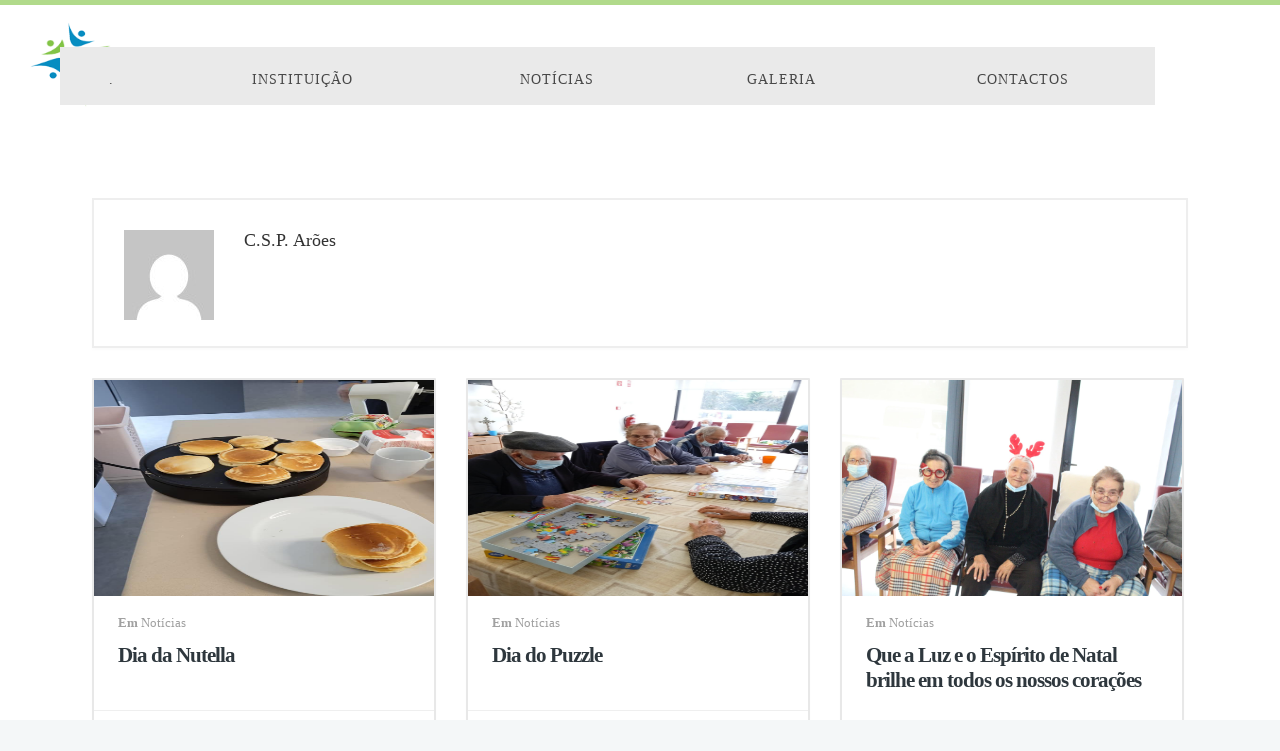

--- FILE ---
content_type: text/html; charset=UTF-8
request_url: http://csparoes.pt/index.php/author/csparoes/page/3/
body_size: 75630
content:
<!DOCTYPE html>
<!--[if (gte IE 9)|!(IE)]><!--><html dir="ltr" lang="pt-PT" prefix="og: https://ogp.me/ns#"> <!--<![endif]-->
<head>
	<meta charset="UTF-8">		
	<meta name="author" content="Centro Social Paroquial de Arões">

		<meta name="viewport" content="width=device-width, initial-scale=1, maximum-scale=1">
	

	<!--[if lt IE 9]>
	<script src="http://csparoes.pt/wp-content/themes/church-suite/church-suite/js/modernizr.custom.11889.js" type="text/javascript"></script>
	<script src="http://csparoes.pt/wp-content/themes/church-suite/church-suite/js/respond.js" type="text/javascript"></script>
	<![endif]-->



<title>C.S.P. Arões - Centro Social Paroquial de Arões - Page 3</title>
	<style>img:is([sizes="auto" i], [sizes^="auto," i]) { contain-intrinsic-size: 3000px 1500px }</style>
	
		<!-- All in One SEO 4.8.2 - aioseo.com -->
	<meta name="description" content="- Page 3" />
	<meta name="robots" content="noindex, nofollow, max-image-preview:large" />
	<meta name="google-site-verification" content="agZ5lJDQ6VYUe3o7ViGOf8_i6O7qzAUqOPo_feSWk2o" />
	<link rel="canonical" href="https://csparoes.pt/author/csparoes/page/3/" />
	<link rel="prev" href="https://csparoes.pt/index.php/author/csparoes/page/2/" />
	<link rel="next" href="https://csparoes.pt/index.php/author/csparoes/page/4/" />
	<meta name="generator" content="All in One SEO (AIOSEO) 4.8.2" />
		<script type="application/ld+json" class="aioseo-schema">
			{"@context":"https:\/\/schema.org","@graph":[{"@type":"BreadcrumbList","@id":"https:\/\/csparoes.pt\/author\/csparoes\/page\/3\/#breadcrumblist","itemListElement":[{"@type":"ListItem","@id":"https:\/\/csparoes.pt\/#listItem","position":1,"name":"In\u00edcio","item":"https:\/\/csparoes.pt\/","nextItem":{"@type":"ListItem","@id":"https:\/\/csparoes.pt\/author\/csparoes\/page\/3\/#listItem","name":"C.S.P. Ar\u00f5es"}},{"@type":"ListItem","@id":"https:\/\/csparoes.pt\/author\/csparoes\/page\/3\/#listItem","position":2,"name":"C.S.P. Ar\u00f5es","previousItem":{"@type":"ListItem","@id":"https:\/\/csparoes.pt\/#listItem","name":"In\u00edcio"}}]},{"@type":"Organization","@id":"https:\/\/csparoes.pt\/#organization","name":"Centro Social Paroquial de Ar\u00f5es","description":"Centro Social Paroquial de Ar\u00f5es","url":"https:\/\/csparoes.pt\/","sameAs":["https:\/\/www.facebook.com\/csp.aroes"]},{"@type":"Person","@id":"https:\/\/csparoes.pt\/index.php\/author\/csparoes\/#author","url":"https:\/\/csparoes.pt\/index.php\/author\/csparoes\/","name":"C.S.P. Ar\u00f5es","image":{"@type":"ImageObject","@id":"https:\/\/csparoes.pt\/author\/csparoes\/page\/3\/#authorImage","url":"https:\/\/secure.gravatar.com\/avatar\/1f9c3b4d74441c106ac20d3264e436b17acf1b8981a59c9c6875dcb3af5a7075?s=96&d=mm&r=g","width":96,"height":96,"caption":"C.S.P. Ar\u00f5es"},"mainEntityOfPage":{"@id":"https:\/\/csparoes.pt\/author\/csparoes\/page\/3\/#profilepage"}},{"@type":"ProfilePage","@id":"https:\/\/csparoes.pt\/author\/csparoes\/page\/3\/#profilepage","url":"https:\/\/csparoes.pt\/author\/csparoes\/page\/3\/","name":"C.S.P. Ar\u00f5es - Centro Social Paroquial de Ar\u00f5es - Page 3","description":"- Page 3","inLanguage":"pt-PT","isPartOf":{"@id":"https:\/\/csparoes.pt\/#website"},"breadcrumb":{"@id":"https:\/\/csparoes.pt\/author\/csparoes\/page\/3\/#breadcrumblist"},"dateCreated":"2019-01-24T10:39:22+00:00","mainEntity":{"@id":"https:\/\/csparoes.pt\/index.php\/author\/csparoes\/#author"}},{"@type":"WebSite","@id":"https:\/\/csparoes.pt\/#website","url":"https:\/\/csparoes.pt\/","name":"Centro Social Paroquial de Ar\u00f5es","description":"Centro Social Paroquial de Ar\u00f5es","inLanguage":"pt-PT","publisher":{"@id":"https:\/\/csparoes.pt\/#organization"}}]}
		</script>
		<!-- All in One SEO -->

<link rel='dns-prefetch' href='//fonts.googleapis.com' />
<link rel="alternate" type="application/rss+xml" title="Centro Social Paroquial de Arões &raquo; Feed" href="https://csparoes.pt/index.php/feed/" />
<link rel="alternate" type="text/calendar" title="Centro Social Paroquial de Arões &raquo; Feed iCal" href="https://csparoes.pt/index.php/events/?ical=1" />
<link rel="alternate" type="application/rss+xml" title="Feed de artigos Centro Social Paroquial de Arões &raquo; por C.S.P. Arões" href="https://csparoes.pt/index.php/author/csparoes/feed/" />
<script type="text/javascript">
/* <![CDATA[ */
window._wpemojiSettings = {"baseUrl":"https:\/\/s.w.org\/images\/core\/emoji\/16.0.1\/72x72\/","ext":".png","svgUrl":"https:\/\/s.w.org\/images\/core\/emoji\/16.0.1\/svg\/","svgExt":".svg","source":{"concatemoji":"http:\/\/csparoes.pt\/wp-includes\/js\/wp-emoji-release.min.js?ver=6.8.3"}};
/*! This file is auto-generated */
!function(s,n){var o,i,e;function c(e){try{var t={supportTests:e,timestamp:(new Date).valueOf()};sessionStorage.setItem(o,JSON.stringify(t))}catch(e){}}function p(e,t,n){e.clearRect(0,0,e.canvas.width,e.canvas.height),e.fillText(t,0,0);var t=new Uint32Array(e.getImageData(0,0,e.canvas.width,e.canvas.height).data),a=(e.clearRect(0,0,e.canvas.width,e.canvas.height),e.fillText(n,0,0),new Uint32Array(e.getImageData(0,0,e.canvas.width,e.canvas.height).data));return t.every(function(e,t){return e===a[t]})}function u(e,t){e.clearRect(0,0,e.canvas.width,e.canvas.height),e.fillText(t,0,0);for(var n=e.getImageData(16,16,1,1),a=0;a<n.data.length;a++)if(0!==n.data[a])return!1;return!0}function f(e,t,n,a){switch(t){case"flag":return n(e,"\ud83c\udff3\ufe0f\u200d\u26a7\ufe0f","\ud83c\udff3\ufe0f\u200b\u26a7\ufe0f")?!1:!n(e,"\ud83c\udde8\ud83c\uddf6","\ud83c\udde8\u200b\ud83c\uddf6")&&!n(e,"\ud83c\udff4\udb40\udc67\udb40\udc62\udb40\udc65\udb40\udc6e\udb40\udc67\udb40\udc7f","\ud83c\udff4\u200b\udb40\udc67\u200b\udb40\udc62\u200b\udb40\udc65\u200b\udb40\udc6e\u200b\udb40\udc67\u200b\udb40\udc7f");case"emoji":return!a(e,"\ud83e\udedf")}return!1}function g(e,t,n,a){var r="undefined"!=typeof WorkerGlobalScope&&self instanceof WorkerGlobalScope?new OffscreenCanvas(300,150):s.createElement("canvas"),o=r.getContext("2d",{willReadFrequently:!0}),i=(o.textBaseline="top",o.font="600 32px Arial",{});return e.forEach(function(e){i[e]=t(o,e,n,a)}),i}function t(e){var t=s.createElement("script");t.src=e,t.defer=!0,s.head.appendChild(t)}"undefined"!=typeof Promise&&(o="wpEmojiSettingsSupports",i=["flag","emoji"],n.supports={everything:!0,everythingExceptFlag:!0},e=new Promise(function(e){s.addEventListener("DOMContentLoaded",e,{once:!0})}),new Promise(function(t){var n=function(){try{var e=JSON.parse(sessionStorage.getItem(o));if("object"==typeof e&&"number"==typeof e.timestamp&&(new Date).valueOf()<e.timestamp+604800&&"object"==typeof e.supportTests)return e.supportTests}catch(e){}return null}();if(!n){if("undefined"!=typeof Worker&&"undefined"!=typeof OffscreenCanvas&&"undefined"!=typeof URL&&URL.createObjectURL&&"undefined"!=typeof Blob)try{var e="postMessage("+g.toString()+"("+[JSON.stringify(i),f.toString(),p.toString(),u.toString()].join(",")+"));",a=new Blob([e],{type:"text/javascript"}),r=new Worker(URL.createObjectURL(a),{name:"wpTestEmojiSupports"});return void(r.onmessage=function(e){c(n=e.data),r.terminate(),t(n)})}catch(e){}c(n=g(i,f,p,u))}t(n)}).then(function(e){for(var t in e)n.supports[t]=e[t],n.supports.everything=n.supports.everything&&n.supports[t],"flag"!==t&&(n.supports.everythingExceptFlag=n.supports.everythingExceptFlag&&n.supports[t]);n.supports.everythingExceptFlag=n.supports.everythingExceptFlag&&!n.supports.flag,n.DOMReady=!1,n.readyCallback=function(){n.DOMReady=!0}}).then(function(){return e}).then(function(){var e;n.supports.everything||(n.readyCallback(),(e=n.source||{}).concatemoji?t(e.concatemoji):e.wpemoji&&e.twemoji&&(t(e.twemoji),t(e.wpemoji)))}))}((window,document),window._wpemojiSettings);
/* ]]> */
</script>
<style id='wp-emoji-styles-inline-css' type='text/css'>

	img.wp-smiley, img.emoji {
		display: inline !important;
		border: none !important;
		box-shadow: none !important;
		height: 1em !important;
		width: 1em !important;
		margin: 0 0.07em !important;
		vertical-align: -0.1em !important;
		background: none !important;
		padding: 0 !important;
	}
</style>
<link rel='stylesheet' id='wp-block-library-css' href='http://csparoes.pt/wp-includes/css/dist/block-library/style.min.css?ver=6.8.3' type='text/css' media='all' />
<style id='classic-theme-styles-inline-css' type='text/css'>
/*! This file is auto-generated */
.wp-block-button__link{color:#fff;background-color:#32373c;border-radius:9999px;box-shadow:none;text-decoration:none;padding:calc(.667em + 2px) calc(1.333em + 2px);font-size:1.125em}.wp-block-file__button{background:#32373c;color:#fff;text-decoration:none}
</style>
<style id='esf-fb-halfwidth-style-inline-css' type='text/css'>
.wp-block-create-block-easy-social-feed-facebook-carousel{background-color:#21759b;color:#fff;padding:2px}

</style>
<style id='esf-fb-fullwidth-style-inline-css' type='text/css'>
.wp-block-create-block-easy-social-feed-facebook-carousel{background-color:#21759b;color:#fff;padding:2px}

</style>
<style id='esf-fb-thumbnail-style-inline-css' type='text/css'>
.wp-block-create-block-easy-social-feed-facebook-carousel{background-color:#21759b;color:#fff;padding:2px}

</style>
<style id='esf-fb-carousel-style-inline-css' type='text/css'>
.wp-block-create-block-easy-social-feed-facebook-carousel{background-color:#21759b;color:#fff;padding:2px}

</style>
<style id='esf-fb-grid-style-inline-css' type='text/css'>
.wp-block-create-block-easy-social-feed-facebook-carousel{background-color:#21759b;color:#fff;padding:2px}

</style>
<style id='esf-fb-masonry-style-inline-css' type='text/css'>
.wp-block-create-block-easy-social-feed-facebook-carousel{background-color:#21759b;color:#fff;padding:2px}

</style>
<style id='pdfemb-pdf-embedder-viewer-style-inline-css' type='text/css'>
.wp-block-pdfemb-pdf-embedder-viewer{max-width:none}

</style>
<style id='global-styles-inline-css' type='text/css'>
:root{--wp--preset--aspect-ratio--square: 1;--wp--preset--aspect-ratio--4-3: 4/3;--wp--preset--aspect-ratio--3-4: 3/4;--wp--preset--aspect-ratio--3-2: 3/2;--wp--preset--aspect-ratio--2-3: 2/3;--wp--preset--aspect-ratio--16-9: 16/9;--wp--preset--aspect-ratio--9-16: 9/16;--wp--preset--color--black: #000000;--wp--preset--color--cyan-bluish-gray: #abb8c3;--wp--preset--color--white: #ffffff;--wp--preset--color--pale-pink: #f78da7;--wp--preset--color--vivid-red: #cf2e2e;--wp--preset--color--luminous-vivid-orange: #ff6900;--wp--preset--color--luminous-vivid-amber: #fcb900;--wp--preset--color--light-green-cyan: #7bdcb5;--wp--preset--color--vivid-green-cyan: #00d084;--wp--preset--color--pale-cyan-blue: #8ed1fc;--wp--preset--color--vivid-cyan-blue: #0693e3;--wp--preset--color--vivid-purple: #9b51e0;--wp--preset--gradient--vivid-cyan-blue-to-vivid-purple: linear-gradient(135deg,rgba(6,147,227,1) 0%,rgb(155,81,224) 100%);--wp--preset--gradient--light-green-cyan-to-vivid-green-cyan: linear-gradient(135deg,rgb(122,220,180) 0%,rgb(0,208,130) 100%);--wp--preset--gradient--luminous-vivid-amber-to-luminous-vivid-orange: linear-gradient(135deg,rgba(252,185,0,1) 0%,rgba(255,105,0,1) 100%);--wp--preset--gradient--luminous-vivid-orange-to-vivid-red: linear-gradient(135deg,rgba(255,105,0,1) 0%,rgb(207,46,46) 100%);--wp--preset--gradient--very-light-gray-to-cyan-bluish-gray: linear-gradient(135deg,rgb(238,238,238) 0%,rgb(169,184,195) 100%);--wp--preset--gradient--cool-to-warm-spectrum: linear-gradient(135deg,rgb(74,234,220) 0%,rgb(151,120,209) 20%,rgb(207,42,186) 40%,rgb(238,44,130) 60%,rgb(251,105,98) 80%,rgb(254,248,76) 100%);--wp--preset--gradient--blush-light-purple: linear-gradient(135deg,rgb(255,206,236) 0%,rgb(152,150,240) 100%);--wp--preset--gradient--blush-bordeaux: linear-gradient(135deg,rgb(254,205,165) 0%,rgb(254,45,45) 50%,rgb(107,0,62) 100%);--wp--preset--gradient--luminous-dusk: linear-gradient(135deg,rgb(255,203,112) 0%,rgb(199,81,192) 50%,rgb(65,88,208) 100%);--wp--preset--gradient--pale-ocean: linear-gradient(135deg,rgb(255,245,203) 0%,rgb(182,227,212) 50%,rgb(51,167,181) 100%);--wp--preset--gradient--electric-grass: linear-gradient(135deg,rgb(202,248,128) 0%,rgb(113,206,126) 100%);--wp--preset--gradient--midnight: linear-gradient(135deg,rgb(2,3,129) 0%,rgb(40,116,252) 100%);--wp--preset--font-size--small: 13px;--wp--preset--font-size--medium: 20px;--wp--preset--font-size--large: 36px;--wp--preset--font-size--x-large: 42px;--wp--preset--spacing--20: 0.44rem;--wp--preset--spacing--30: 0.67rem;--wp--preset--spacing--40: 1rem;--wp--preset--spacing--50: 1.5rem;--wp--preset--spacing--60: 2.25rem;--wp--preset--spacing--70: 3.38rem;--wp--preset--spacing--80: 5.06rem;--wp--preset--shadow--natural: 6px 6px 9px rgba(0, 0, 0, 0.2);--wp--preset--shadow--deep: 12px 12px 50px rgba(0, 0, 0, 0.4);--wp--preset--shadow--sharp: 6px 6px 0px rgba(0, 0, 0, 0.2);--wp--preset--shadow--outlined: 6px 6px 0px -3px rgba(255, 255, 255, 1), 6px 6px rgba(0, 0, 0, 1);--wp--preset--shadow--crisp: 6px 6px 0px rgba(0, 0, 0, 1);}:where(.is-layout-flex){gap: 0.5em;}:where(.is-layout-grid){gap: 0.5em;}body .is-layout-flex{display: flex;}.is-layout-flex{flex-wrap: wrap;align-items: center;}.is-layout-flex > :is(*, div){margin: 0;}body .is-layout-grid{display: grid;}.is-layout-grid > :is(*, div){margin: 0;}:where(.wp-block-columns.is-layout-flex){gap: 2em;}:where(.wp-block-columns.is-layout-grid){gap: 2em;}:where(.wp-block-post-template.is-layout-flex){gap: 1.25em;}:where(.wp-block-post-template.is-layout-grid){gap: 1.25em;}.has-black-color{color: var(--wp--preset--color--black) !important;}.has-cyan-bluish-gray-color{color: var(--wp--preset--color--cyan-bluish-gray) !important;}.has-white-color{color: var(--wp--preset--color--white) !important;}.has-pale-pink-color{color: var(--wp--preset--color--pale-pink) !important;}.has-vivid-red-color{color: var(--wp--preset--color--vivid-red) !important;}.has-luminous-vivid-orange-color{color: var(--wp--preset--color--luminous-vivid-orange) !important;}.has-luminous-vivid-amber-color{color: var(--wp--preset--color--luminous-vivid-amber) !important;}.has-light-green-cyan-color{color: var(--wp--preset--color--light-green-cyan) !important;}.has-vivid-green-cyan-color{color: var(--wp--preset--color--vivid-green-cyan) !important;}.has-pale-cyan-blue-color{color: var(--wp--preset--color--pale-cyan-blue) !important;}.has-vivid-cyan-blue-color{color: var(--wp--preset--color--vivid-cyan-blue) !important;}.has-vivid-purple-color{color: var(--wp--preset--color--vivid-purple) !important;}.has-black-background-color{background-color: var(--wp--preset--color--black) !important;}.has-cyan-bluish-gray-background-color{background-color: var(--wp--preset--color--cyan-bluish-gray) !important;}.has-white-background-color{background-color: var(--wp--preset--color--white) !important;}.has-pale-pink-background-color{background-color: var(--wp--preset--color--pale-pink) !important;}.has-vivid-red-background-color{background-color: var(--wp--preset--color--vivid-red) !important;}.has-luminous-vivid-orange-background-color{background-color: var(--wp--preset--color--luminous-vivid-orange) !important;}.has-luminous-vivid-amber-background-color{background-color: var(--wp--preset--color--luminous-vivid-amber) !important;}.has-light-green-cyan-background-color{background-color: var(--wp--preset--color--light-green-cyan) !important;}.has-vivid-green-cyan-background-color{background-color: var(--wp--preset--color--vivid-green-cyan) !important;}.has-pale-cyan-blue-background-color{background-color: var(--wp--preset--color--pale-cyan-blue) !important;}.has-vivid-cyan-blue-background-color{background-color: var(--wp--preset--color--vivid-cyan-blue) !important;}.has-vivid-purple-background-color{background-color: var(--wp--preset--color--vivid-purple) !important;}.has-black-border-color{border-color: var(--wp--preset--color--black) !important;}.has-cyan-bluish-gray-border-color{border-color: var(--wp--preset--color--cyan-bluish-gray) !important;}.has-white-border-color{border-color: var(--wp--preset--color--white) !important;}.has-pale-pink-border-color{border-color: var(--wp--preset--color--pale-pink) !important;}.has-vivid-red-border-color{border-color: var(--wp--preset--color--vivid-red) !important;}.has-luminous-vivid-orange-border-color{border-color: var(--wp--preset--color--luminous-vivid-orange) !important;}.has-luminous-vivid-amber-border-color{border-color: var(--wp--preset--color--luminous-vivid-amber) !important;}.has-light-green-cyan-border-color{border-color: var(--wp--preset--color--light-green-cyan) !important;}.has-vivid-green-cyan-border-color{border-color: var(--wp--preset--color--vivid-green-cyan) !important;}.has-pale-cyan-blue-border-color{border-color: var(--wp--preset--color--pale-cyan-blue) !important;}.has-vivid-cyan-blue-border-color{border-color: var(--wp--preset--color--vivid-cyan-blue) !important;}.has-vivid-purple-border-color{border-color: var(--wp--preset--color--vivid-purple) !important;}.has-vivid-cyan-blue-to-vivid-purple-gradient-background{background: var(--wp--preset--gradient--vivid-cyan-blue-to-vivid-purple) !important;}.has-light-green-cyan-to-vivid-green-cyan-gradient-background{background: var(--wp--preset--gradient--light-green-cyan-to-vivid-green-cyan) !important;}.has-luminous-vivid-amber-to-luminous-vivid-orange-gradient-background{background: var(--wp--preset--gradient--luminous-vivid-amber-to-luminous-vivid-orange) !important;}.has-luminous-vivid-orange-to-vivid-red-gradient-background{background: var(--wp--preset--gradient--luminous-vivid-orange-to-vivid-red) !important;}.has-very-light-gray-to-cyan-bluish-gray-gradient-background{background: var(--wp--preset--gradient--very-light-gray-to-cyan-bluish-gray) !important;}.has-cool-to-warm-spectrum-gradient-background{background: var(--wp--preset--gradient--cool-to-warm-spectrum) !important;}.has-blush-light-purple-gradient-background{background: var(--wp--preset--gradient--blush-light-purple) !important;}.has-blush-bordeaux-gradient-background{background: var(--wp--preset--gradient--blush-bordeaux) !important;}.has-luminous-dusk-gradient-background{background: var(--wp--preset--gradient--luminous-dusk) !important;}.has-pale-ocean-gradient-background{background: var(--wp--preset--gradient--pale-ocean) !important;}.has-electric-grass-gradient-background{background: var(--wp--preset--gradient--electric-grass) !important;}.has-midnight-gradient-background{background: var(--wp--preset--gradient--midnight) !important;}.has-small-font-size{font-size: var(--wp--preset--font-size--small) !important;}.has-medium-font-size{font-size: var(--wp--preset--font-size--medium) !important;}.has-large-font-size{font-size: var(--wp--preset--font-size--large) !important;}.has-x-large-font-size{font-size: var(--wp--preset--font-size--x-large) !important;}
:where(.wp-block-post-template.is-layout-flex){gap: 1.25em;}:where(.wp-block-post-template.is-layout-grid){gap: 1.25em;}
:where(.wp-block-columns.is-layout-flex){gap: 2em;}:where(.wp-block-columns.is-layout-grid){gap: 2em;}
:root :where(.wp-block-pullquote){font-size: 1.5em;line-height: 1.6;}
</style>
<link rel='stylesheet' id='easy-facebook-likebox-custom-fonts-css' href='http://csparoes.pt/wp-content/plugins/easy-facebook-likebox-premium/frontend/assets/css/esf-custom-fonts.css?ver=6.8.3' type='text/css' media='all' />
<link rel='stylesheet' id='jquery.fancybox.min-css' href='http://csparoes.pt/wp-content/plugins/easy-facebook-likebox-premium/frontend/assets/css/jquery.fancybox.min.css?ver=6.8.3' type='text/css' media='all' />
<link rel='stylesheet' id='owl.carousel.min-css' href='http://csparoes.pt/wp-content/plugins/easy-facebook-likebox-premium/frontend/assets/css/owl.carousel.min.css?ver=6.6.5' type='text/css' media='all' />
<link rel='stylesheet' id='owl.theme.default-css' href='http://csparoes.pt/wp-content/plugins/easy-facebook-likebox-premium/frontend/assets/css/owl.theme.default.min.css?ver=6.6.5' type='text/css' media='all' />
<link rel='stylesheet' id='easy-facebook-likebox-frontend-css' href='http://csparoes.pt/wp-content/plugins/easy-facebook-likebox-premium/facebook/frontend/assets/css/easy-facebook-likebox-frontend.css?ver=6.6.5' type='text/css' media='all' />
<link rel='stylesheet' id='easy-facebook-likebox-customizer-style-css' href='https://csparoes.pt/wp-admin/admin-ajax.php?action=easy-facebook-likebox-customizer-style&#038;ver=6.6.5' type='text/css' media='all' />
<link rel='stylesheet' id='layerslider-css' href='http://csparoes.pt/wp-content/plugins/LayerSlider/static/css/layerslider.css?ver=5.6.5' type='text/css' media='all' />
<link rel='stylesheet' id='ls-google-fonts-css' href='http://fonts.googleapis.com/css?family=Lato:100,300,regular,700,900%7COpen+Sans:300%7CIndie+Flower:regular%7COswald:300,regular,700&#038;subset=latin%2Clatin-ext' type='text/css' media='all' />
<link rel='stylesheet' id='contact-form-7-css' href='http://csparoes.pt/wp-content/plugins/contact-form-7/includes/css/styles.css?ver=6.0.6' type='text/css' media='all' />
<style id='contact-form-7-inline-css' type='text/css'>
.wpcf7 .wpcf7-recaptcha iframe {margin-bottom: 0;}.wpcf7 .wpcf7-recaptcha[data-align="center"] > div {margin: 0 auto;}.wpcf7 .wpcf7-recaptcha[data-align="right"] > div {margin: 0 0 0 auto;}
</style>
<link rel='stylesheet' id='essential-grid-plugin-settings-css' href='http://csparoes.pt/wp-content/plugins/essential-grid/public/assets/css/settings.css?ver=2.0.9.1' type='text/css' media='all' />
<link rel='stylesheet' id='tp-open-sans-css' href='http://fonts.googleapis.com/css?family=Open+Sans%3A300%2C400%2C600%2C700%2C800&#038;ver=6.8.3' type='text/css' media='all' />
<link rel='stylesheet' id='tp-raleway-css' href='http://fonts.googleapis.com/css?family=Raleway%3A100%2C200%2C300%2C400%2C500%2C600%2C700%2C800%2C900&#038;ver=6.8.3' type='text/css' media='all' />
<link rel='stylesheet' id='tp-droid-serif-css' href='http://fonts.googleapis.com/css?family=Droid+Serif%3A400%2C700&#038;ver=6.8.3' type='text/css' media='all' />
<link rel='stylesheet' id='hvc_ihover-css' href='http://csparoes.pt/wp-content/plugins/hover-effects-for-visual-composer/css/ihover.css?ver=6.8.3' type='text/css' media='all' />
<link rel='stylesheet' id='hvc_square2-css' href='http://csparoes.pt/wp-content/plugins/hover-effects-for-visual-composer/css/square2.css?ver=6.8.3' type='text/css' media='all' />
<link rel='stylesheet' id='hvc_caption-css' href='http://csparoes.pt/wp-content/plugins/hover-effects-for-visual-composer/css/caption.css?ver=6.8.3' type='text/css' media='all' />
<link rel='stylesheet' id='hvc_custom-css' href='http://csparoes.pt/wp-content/plugins/hover-effects-for-visual-composer/css/custom.css?ver=6.8.3' type='text/css' media='all' />
<link rel='stylesheet' id='image-hover-effects-css-css' href='http://csparoes.pt/wp-content/plugins/mega-addons-for-visual-composer/css/ihover.css?ver=6.8.3' type='text/css' media='all' />
<link rel='stylesheet' id='style-css-css' href='http://csparoes.pt/wp-content/plugins/mega-addons-for-visual-composer/css/style.css?ver=6.8.3' type='text/css' media='all' />
<link rel='stylesheet' id='font-awesome-latest-css' href='http://csparoes.pt/wp-content/plugins/mega-addons-for-visual-composer/css/font-awesome/css/all.css?ver=6.8.3' type='text/css' media='all' />
<link rel='stylesheet' id='rs-plugin-settings-css' href='http://csparoes.pt/wp-content/plugins/revslider/public/assets/css/settings.css?ver=5.2.4.1' type='text/css' media='all' />
<style id='rs-plugin-settings-inline-css' type='text/css'>
#rs-demo-id {}
</style>
<link rel='stylesheet' id='font-awesome-css' href='http://csparoes.pt/wp-content/plugins/js_composer/assets/lib/bower/font-awesome/css/font-awesome.min.css?ver=4.11.2.1' type='text/css' media='all' />
<link rel='stylesheet' id='main-style-css' href='http://csparoes.pt/wp-content/themes/church-suite/church-suite/css/master-min.php?ver=1.3.1' type='text/css' media='all' />
<link rel='stylesheet' id='webnus-dynamic-styles-css' href='http://csparoes.pt/wp-content/themes/church-suite/church-suite/css/dyncss.css?ver=6.8.3' type='text/css' media='all' />
<style id='webnus-dynamic-styles-inline-css' type='text/css'>
@font-face {  font-family: 'custom-font-1';  font-style: normal;  font-weight: normal;  src: ;}#wrap #nav a { font-family: custom-font-1;}#wrap ul#nav * { font-size:10px; }#toplevel_page_toggle_extra{display: none;}@media only screen and (min-width: 960px) {#header.box-menu .img-logo-w1 { display:none;}#header.box-menu .img-logo-w2 { display:inline; width:186px!important;}}@media only screen and (min-width: 961px) {.transparent-header-w #header.sticky {position: fixed;left: 0;right: 0;}}.lista-alfa{list-style-type: lower-alpha;margin-left: 60px;margin-top: 21px;margin-bottom: 21px;}.lista-decimal LI:before { content: counters(item, ".") " "; counter-increment: item }.envira-gallery-item-inner:hover{opacity: 0.5;}.esgbox-lock .esgbox-overlay{z-index:10005;}.event-grid .event-sharing .booking-button{display: none !important;}@media only screen and (max-width: 960px) {.container{width: 100%;}.our-process-item{float: none;}}#header{background: white !important;}section.blox.dark.page-title-x{min-height:105px !important;}  .event-grid .event-article .event-title{   text-align: center;   font-size: 12px;}#wrap .tribe-events-event-image img{max-height: 195px;}.img-item img{max-height: 216px;min-height: 216px;}
</style>
<link rel='stylesheet' id='webnus-google-fonts-css' href='https://fonts.googleapis.com/css?family=Roboto%3A100%2C300%2C400%2C400italic%2C500%2C700%2C700italic%7CLora%3A400%2C400italic%2C700%7CDosis%3A300%2C400%2C400italic%2C500%2C600%2C700italic%2C700%7CPlayfair%2BDisplay%3A400%2C700&#038;subset=latin%2Clatin-ext' type='text/css' media='all' />
<style id='akismet-widget-style-inline-css' type='text/css'>

			.a-stats {
				--akismet-color-mid-green: #357b49;
				--akismet-color-white: #fff;
				--akismet-color-light-grey: #f6f7f7;

				max-width: 350px;
				width: auto;
			}

			.a-stats * {
				all: unset;
				box-sizing: border-box;
			}

			.a-stats strong {
				font-weight: 600;
			}

			.a-stats a.a-stats__link,
			.a-stats a.a-stats__link:visited,
			.a-stats a.a-stats__link:active {
				background: var(--akismet-color-mid-green);
				border: none;
				box-shadow: none;
				border-radius: 8px;
				color: var(--akismet-color-white);
				cursor: pointer;
				display: block;
				font-family: -apple-system, BlinkMacSystemFont, 'Segoe UI', 'Roboto', 'Oxygen-Sans', 'Ubuntu', 'Cantarell', 'Helvetica Neue', sans-serif;
				font-weight: 500;
				padding: 12px;
				text-align: center;
				text-decoration: none;
				transition: all 0.2s ease;
			}

			/* Extra specificity to deal with TwentyTwentyOne focus style */
			.widget .a-stats a.a-stats__link:focus {
				background: var(--akismet-color-mid-green);
				color: var(--akismet-color-white);
				text-decoration: none;
			}

			.a-stats a.a-stats__link:hover {
				filter: brightness(110%);
				box-shadow: 0 4px 12px rgba(0, 0, 0, 0.06), 0 0 2px rgba(0, 0, 0, 0.16);
			}

			.a-stats .count {
				color: var(--akismet-color-white);
				display: block;
				font-size: 1.5em;
				line-height: 1.4;
				padding: 0 13px;
				white-space: nowrap;
			}
		
</style>
<link rel='stylesheet' id='wp-pagenavi-css' href='http://csparoes.pt/wp-content/plugins/wp-pagenavi/pagenavi-css.css?ver=2.70' type='text/css' media='all' />
<script type="text/javascript" src="http://csparoes.pt/wp-includes/js/jquery/jquery.min.js?ver=3.7.1" id="jquery-core-js"></script>
<script type="text/javascript" src="http://csparoes.pt/wp-includes/js/jquery/jquery-migrate.min.js?ver=3.4.1" id="jquery-migrate-js"></script>
<script type="text/javascript" src="http://csparoes.pt/wp-content/plugins/easy-facebook-likebox-premium/facebook/frontend/assets/js/esf-free-popup.min.js?ver=6.6.5" id="easy-facebook-likebox-popup-script-js"></script>
<script type="text/javascript" src="http://csparoes.pt/wp-content/plugins/easy-facebook-likebox-premium/frontend/assets/js/jquery.fancybox.min.js?ver=6.8.3" id="jquery.fancybox.min-js"></script>
<script type="text/javascript" src="http://csparoes.pt/wp-content/plugins/easy-facebook-likebox-premium/frontend/assets/js/owl.carousel.min.js?ver=6.6.5" id="owl.carousel.min-js"></script>
<script type="text/javascript" src="http://csparoes.pt/wp-content/plugins/easy-facebook-likebox-premium/frontend/assets/js/imagesloaded.pkgd.min.js?ver=6.8.3" id="imagesloaded.pkgd.min-js"></script>
<script type="text/javascript" id="easy-facebook-likebox-public-script-js-extra">
/* <![CDATA[ */
var public_ajax = {"ajax_url":"https:\/\/csparoes.pt\/wp-admin\/admin-ajax.php","efbl_is_fb_pro":"1"};
/* ]]> */
</script>
<script type="text/javascript" src="http://csparoes.pt/wp-content/plugins/easy-facebook-likebox-premium/facebook/frontend/assets/js/public.js?ver=6.6.5" id="easy-facebook-likebox-public-script-js"></script>
<script type="text/javascript" id="easy-facebook-likebox-frontend-premium-js-extra">
/* <![CDATA[ */
var efbl_public_ajax = {"ajax_url":"https:\/\/csparoes.pt\/wp-admin\/admin-ajax.php","nonce":"c20dc9286c"};
/* ]]> */
</script>
<script type="text/javascript" src="http://csparoes.pt/wp-content/plugins/easy-facebook-likebox-premium/facebook/frontend/assets/js/esf-frontend-premium.js?ver=6.6.5" id="easy-facebook-likebox-frontend-premium-js"></script>
<script type="text/javascript" src="http://csparoes.pt/wp-content/plugins/LayerSlider/static/js/greensock.js?ver=1.11.8" id="greensock-js"></script>
<script type="text/javascript" id="layerslider-js-extra">
/* <![CDATA[ */
var LS_Meta = {"v":"5.6.5"};
/* ]]> */
</script>
<script type="text/javascript" src="http://csparoes.pt/wp-content/plugins/LayerSlider/static/js/layerslider.kreaturamedia.jquery.js?ver=5.6.5" id="layerslider-js"></script>
<script type="text/javascript" src="http://csparoes.pt/wp-content/plugins/LayerSlider/static/js/layerslider.transitions.js?ver=5.6.5" id="layerslider-transitions-js"></script>
<script type="text/javascript" src="http://csparoes.pt/wp-content/plugins/essential-grid/public/assets/js/lightbox.js?ver=2.0.9.1" id="themepunchboxext-js"></script>
<script type="text/javascript" src="http://csparoes.pt/wp-content/plugins/essential-grid/public/assets/js/jquery.themepunch.tools.min.js?ver=2.0.9.1" id="tp-tools-js"></script>
<script type="text/javascript" src="http://csparoes.pt/wp-content/plugins/essential-grid/public/assets/js/jquery.themepunch.essential.min.js?ver=2.0.9.1" id="essential-grid-essential-grid-script-js"></script>
<script type="text/javascript" src="http://csparoes.pt/wp-content/plugins/revslider/public/assets/js/jquery.themepunch.revolution.min.js?ver=5.2.4.1" id="revmin-js"></script>
<link rel="https://api.w.org/" href="https://csparoes.pt/index.php/wp-json/" /><link rel="alternate" title="JSON" type="application/json" href="https://csparoes.pt/index.php/wp-json/wp/v2/users/4" /><link rel="EditURI" type="application/rsd+xml" title="RSD" href="https://csparoes.pt/xmlrpc.php?rsd" />
<meta name="generator" content="WordPress 6.8.3" />
		<script type="text/javascript">
			var ajaxRevslider;
			
			jQuery(document).ready(function() {
				// CUSTOM AJAX CONTENT LOADING FUNCTION
				ajaxRevslider = function(obj) {
				
					// obj.type : Post Type
					// obj.id : ID of Content to Load
					// obj.aspectratio : The Aspect Ratio of the Container / Media
					// obj.selector : The Container Selector where the Content of Ajax will be injected. It is done via the Essential Grid on Return of Content
					
					var content = "";

					data = {};
					
					data.action = 'revslider_ajax_call_front';
					data.client_action = 'get_slider_html';
					data.token = '145ad64ecb';
					data.type = obj.type;
					data.id = obj.id;
					data.aspectratio = obj.aspectratio;
					
					// SYNC AJAX REQUEST
					jQuery.ajax({
						type:"post",
						url:"https://csparoes.pt/wp-admin/admin-ajax.php",
						dataType: 'json',
						data:data,
						async:false,
						success: function(ret, textStatus, XMLHttpRequest) {
							if(ret.success == true)
								content = ret.data;								
						},
						error: function(e) {
							console.log(e);
						}
					});
					
					 // FIRST RETURN THE CONTENT WHEN IT IS LOADED !!
					 return content;						 
				};
				
				// CUSTOM AJAX FUNCTION TO REMOVE THE SLIDER
				var ajaxRemoveRevslider = function(obj) {
					return jQuery(obj.selector+" .rev_slider").revkill();
				};

				// EXTEND THE AJAX CONTENT LOADING TYPES WITH TYPE AND FUNCTION
				var extendessential = setInterval(function() {
					if (jQuery.fn.tpessential != undefined) {
						clearInterval(extendessential);
						if(typeof(jQuery.fn.tpessential.defaults) !== 'undefined') {
							jQuery.fn.tpessential.defaults.ajaxTypes.push({type:"revslider",func:ajaxRevslider,killfunc:ajaxRemoveRevslider,openAnimationSpeed:0.3});   
							// type:  Name of the Post to load via Ajax into the Essential Grid Ajax Container
							// func: the Function Name which is Called once the Item with the Post Type has been clicked
							// killfunc: function to kill in case the Ajax Window going to be removed (before Remove function !
							// openAnimationSpeed: how quick the Ajax Content window should be animated (default is 0.3)
						}
					}
				},30);
			});
		</script>
		<meta name="tec-api-version" content="v1"><meta name="tec-api-origin" content="https://csparoes.pt"><link rel="alternate" href="https://csparoes.pt/index.php/wp-json/tribe/events/v1/" />		<script type="text/javascript">
			/* <![CDATA[ */
				var sf_position = '0';
				var sf_templates = "<a href=\"{search_url_escaped}\"><span class=\"sf_text\">See more results<\/span><span class=\"sf_small\">Displaying top {total} results<\/span><\/a>";
				var sf_input = '.live-search';
				jQuery(document).ready(function(){
					jQuery(sf_input).ajaxyLiveSearch({"expand":false,"searchUrl":"https:\/\/csparoes.pt\/?s=%s","text":"Search","delay":500,"iwidth":180,"width":315,"ajaxUrl":"https:\/\/csparoes.pt\/wp-admin\/admin-ajax.php","rtl":0});
					jQuery(".sf_ajaxy-selective-input").keyup(function() {
						var width = jQuery(this).val().length * 8;
						if(width < 50) {
							width = 50;
						}
						jQuery(this).width(width);
					});
					jQuery(".sf_ajaxy-selective-search").click(function() {
						jQuery(this).find(".sf_ajaxy-selective-input").focus();
					});
					jQuery(".sf_ajaxy-selective-close").click(function() {
						jQuery(this).parent().remove();
					});
				});
			/* ]]> */
		</script>
		<style type="text/css" media="screen">body{  background-image:url(''); } </style><meta name="generator" content="Powered by Visual Composer - drag and drop page builder for WordPress."/>
<!--[if lte IE 9]><link rel="stylesheet" type="text/css" href="http://csparoes.pt/wp-content/plugins/js_composer/assets/css/vc_lte_ie9.min.css" media="screen"><![endif]--><!--[if IE  8]><link rel="stylesheet" type="text/css" href="http://csparoes.pt/wp-content/plugins/js_composer/assets/css/vc-ie8.min.css" media="screen"><![endif]--><meta name="generator" content="Powered by Slider Revolution 5.2.4.1 - responsive, Mobile-Friendly Slider Plugin for WordPress with comfortable drag and drop interface." />
<link rel="icon" href="https://csparoes.pt/wp-content/uploads/2016/07/cropped-logo_prot2-32x32.png" sizes="32x32" />
<link rel="icon" href="https://csparoes.pt/wp-content/uploads/2016/07/cropped-logo_prot2-192x192.png" sizes="192x192" />
<link rel="apple-touch-icon" href="https://csparoes.pt/wp-content/uploads/2016/07/cropped-logo_prot2-180x180.png" />
<meta name="msapplication-TileImage" content="https://csparoes.pt/wp-content/uploads/2016/07/cropped-logo_prot2-270x270.png" />
<noscript><style type="text/css"> .wpb_animate_when_almost_visible { opacity: 1; }</style></noscript></head>


	

	
<body class="archive paged author author-csparoes author-4 paged-3 author-paged-3 wp-theme-church-suitechurch-suite smooth-scroll tribe-no-js wpb-js-composer js-comp-ver-4.11.2.1 vc_responsive">


	<!-- Primary Page Layout
	================================================== -->

<div id="wrap" class="colorskin-2 solace-t ">



<!-- // adiciona uma borda verde  ao header e corrige a altura  -->
<header id="header" style="border-top: 5px solid #B1DA8B; height: 105px; opacity: 0.9;" class="horizontal-w sm-rgt-mn box-menu  ">
 	<!-- estica o container que contem o logo -->
	<div class="container" style="width: 100%; max-width: 100%">
		<div class="col-md-3 logo-wrap">			<div class="logo">
<a href="https://csparoes.pt/"><img src="http://csparoes.pt/wp-content/uploads/2016/07/logo_prot2.png" width="280" id="img-logo-w1" alt="logo" class="img-logo-w1" style="width: 280px"></a><a href="https://csparoes.pt/"><img src="http://csparoes.pt/wp-content/uploads/2016/07/logo_prot2.png" width="280" id="img-logo-w2" alt="logo" class="img-logo-w2" style="width: 280px"></a><span class="logo-sticky"><a href="https://csparoes.pt/"><img src="http://csparoes.pt/wp-content/uploads/2016/07/logo_prot2.png" width="60" id="img-logo-w3" alt="logo" class="img-logo-w3"></a></span>		</div></div>
	<div class="col-md-9 alignright menu_direita"><hr class="vertical-space" />		
	

		<!-- Fecha a Div do switch logo_alignmente -->	
		</div>
			</div>

	<hr class="vertical-space" style=" width: 50%; float: right; height: 4px; background: #B1DA8B;" />
	<!--  Alinha o menu com o container do logo-->
	<!-- Remove Sombra e background do menu de navegação -->
	<style>
		.nav-wrap2{
			background-image: none !important;
			box-shadow: none !important;
		}

		.menu_direita{
			height: 100px;
		}

		.menu_direita hr{
			/*height: 100px !important;
			background: #83c447;
			margin: 0 0;
			width: 130%;*/
		}

		#header.box-menu .nav-wrap2 #nav > li{
			border-bottom: 4px solid #b1da8b;
		}

		.transparent-header-w.t-dark-w #wrap #header.box-menu #nav > li > a{
			color: #83C447;
			/*font-weight: bold;*/
		}
	
		.sticky #nav-wrap{
			top: -68px !important;
		}
		.sticky #nav-wrap #nav > li.current{
			border-bottom: 4px solid #0093d0 !important;
		}

		.sticky #nav-wrap #nav > li{
			border-bottom: 4px solid #b1da8b !important;
		}

		.sticky #nav-wrap #nav > li:hover{
			border-bottom: 4px solid #0093d0 !important;
		}

		@media only screen and (max-width: 1480px){
			#header.box-menu .img-logo-w2 {
			    display: inline;
			    width: 175px!important;
			    margin-top: 2px;

			}

			#header.box-menu .nav-wrap2{
				margin-left: 60px;
			}
		}

		@media only screen and (max-width: 1480px){

			.vertical-space{
				background: none !important;
			}

			#header{
				opacity: 1 !important;
			}

			#header.box-menu .nav-wrap2 #nav > li{
				border: none !important;
			}

			#header.box-menu .nav-wrap2 #nav > li:hover > a:first-child{
				color: #0099ff !important;
			}
		}
		

		@media only screen and (max-width: 961px){
			#header.box-menu .nav-wrap2 {
				top: 0px !important;
			}

			.blox.page-title-x{
				display: none !important;				
			}

		}

		#header.sticky .logo-sticky img.img-logo-w3{
			    max-height: 85px !important;
		}


	</style>

	
	<!-- Começo do menu de navegacao -->
	<nav id="nav-wrap" style="position: relative; top: -58px;" class="nav-wrap2 ">
		<div class="container">	
			<ul id="nav"><li id="menu-item-8597" class="menu-item menu-item-type-post_type menu-item-object-page menu-item-home menu-item-8597"><a  href="https://csparoes.pt/" data-description="">.</a></li>
<li id="menu-item-8302" class="menu-item menu-item-type-custom menu-item-object-custom menu-item-has-children menu-item-8302"><a  href="#" data-description="">Instituição</a>
<ul class="sub-menu">
	<li id="menu-item-8310" class="menu-item menu-item-type-post_type menu-item-object-page menu-item-8310"><a  href="https://csparoes.pt/index.php/historia/" data-description="">História</a></li>
	<li id="menu-item-8306" class="menu-item menu-item-type-post_type menu-item-object-page menu-item-8306"><a  href="https://csparoes.pt/index.php/corpos-sociais/" data-description="">Corpos Sociais</a></li>
	<li id="menu-item-9380" class="menu-item menu-item-type-post_type menu-item-object-page menu-item-9380"><a  href="https://csparoes.pt/index.php/equipa-tecnica/" data-description="">Equipa Técnica</a></li>
	<li id="menu-item-22136" class="menu-item menu-item-type-custom menu-item-object-custom menu-item-has-children menu-item-22136"><a  href="#" data-description="">Respostas Sociais</a>
	<ul class="sub-menu">
		<li id="menu-item-22474" class="menu-item menu-item-type-post_type menu-item-object-page menu-item-22474"><a  href="https://csparoes.pt/index.php/resposta-social-erpi/" data-description="">ERPI</a></li>
		<li id="menu-item-22473" class="menu-item menu-item-type-post_type menu-item-object-page menu-item-22473"><a  href="https://csparoes.pt/index.php/resposta-social-sad/" data-description="">SAD</a></li>
		<li id="menu-item-22472" class="menu-item menu-item-type-post_type menu-item-object-page menu-item-22472"><a  href="https://csparoes.pt/index.php/resposta-social-cd/" data-description="">CD</a></li>
		<li id="menu-item-22507" class="menu-item menu-item-type-post_type menu-item-object-page menu-item-22507"><a  href="https://csparoes.pt/index.php/resposta-social-saas/" data-description="">SAAS</a></li>
	</ul>
</li>
	<li id="menu-item-22119" class="menu-item menu-item-type-post_type menu-item-object-page menu-item-22119"><a  href="https://csparoes.pt/index.php/estatutos/" data-description="">Estatutos</a></li>
	<li id="menu-item-8379" class="menu-item menu-item-type-post_type menu-item-object-page menu-item-8379"><a  href="https://csparoes.pt/index.php/contas_anuais/" data-description="">Contas Anuais</a></li>
</ul>
</li>
<li id="menu-item-9538" class="menu-item menu-item-type-custom menu-item-object-custom menu-item-has-children menu-item-9538"><a  href="#" data-description="">Notícias</a>
<ul class="sub-menu">
	<li id="menu-item-10495" class="menu-item menu-item-type-post_type menu-item-object-page menu-item-10495"><a  href="https://csparoes.pt/index.php/noticias-cspa/" data-description="">Notícias</a></li>
	<li id="menu-item-8419" class="menu-item menu-item-type-post_type menu-item-object-page menu-item-8419"><a  href="https://csparoes.pt/index.php/eventos/" data-description="">Atividades</a></li>
</ul>
</li>
<li id="menu-item-8420" class="menu-item menu-item-type-custom menu-item-object-custom menu-item-has-children menu-item-8420"><a  href="#" data-description="">Galeria</a>
<ul class="sub-menu">
	<li id="menu-item-9640" class="menu-item menu-item-type-custom menu-item-object-custom menu-item-9640"><a  href="https://www.facebook.com/pg/csp.aroes/photos/?tab=albums" data-description="">Galeria Facebook</a></li>
	<li id="menu-item-8846" class="menu-item menu-item-type-post_type menu-item-object-page menu-item-8846"><a  href="https://csparoes.pt/index.php/novas-instalacoes/" data-description="">Instalações</a></li>
</ul>
</li>
<li id="menu-item-7811" class="menu-item menu-item-type-post_type menu-item-object-page menu-item-7811"><a  href="https://csparoes.pt/index.php/contactos/" data-description="">Contactos</a></li>
</ul>		</div>
	</nav>
	<!-- FIm do menu de navegacao -->
	<!-- /nav-wrap -->

	
</header>
<!-- end-header --><div style="display:none"><div class="w-modal modal-contact" id="w-contact"><h3 class="modal-title">CONTACT US</h3><br>
<div class="wpcf7 no-js" id="wpcf7-f7787-o1" lang="pt-PT" dir="ltr" data-wpcf7-id="7787">
<div class="screen-reader-response"><p role="status" aria-live="polite" aria-atomic="true"></p> <ul></ul></div>
<form action="/index.php/author/csparoes/page/3/#wpcf7-f7787-o1" method="post" class="wpcf7-form init" aria-label="Formulário de contacto" novalidate="novalidate" data-status="init">
<div style="display: none;">
<input type="hidden" name="_wpcf7" value="7787" />
<input type="hidden" name="_wpcf7_version" value="6.0.6" />
<input type="hidden" name="_wpcf7_locale" value="pt_PT" />
<input type="hidden" name="_wpcf7_unit_tag" value="wpcf7-f7787-o1" />
<input type="hidden" name="_wpcf7_container_post" value="0" />
<input type="hidden" name="_wpcf7_posted_data_hash" value="" />
</div>
<p>Nome (obrigatório)
</p>
<p><span class="wpcf7-form-control-wrap" data-name="your-name"><input size="40" maxlength="400" class="wpcf7-form-control wpcf7-text wpcf7-validates-as-required" aria-required="true" aria-invalid="false" value="" type="text" name="your-name" /></span>
</p>
<p>Email (obrigatório)
</p>
<p><span class="wpcf7-form-control-wrap" data-name="your-email"><input size="40" maxlength="400" class="wpcf7-form-control wpcf7-email wpcf7-validates-as-required wpcf7-text wpcf7-validates-as-email" aria-required="true" aria-invalid="false" value="" type="email" name="your-email" /></span>
</p>
<p>Assunto
</p>
<p><span class="wpcf7-form-control-wrap" data-name="your-subject"><input size="40" maxlength="400" class="wpcf7-form-control wpcf7-text" aria-invalid="false" value="" type="text" name="your-subject" /></span>
</p>
<p>Mensagem
</p>
<p><span class="wpcf7-form-control-wrap" data-name="your-message"><textarea cols="40" rows="10" maxlength="2000" class="wpcf7-form-control wpcf7-textarea" aria-invalid="false" name="your-message"></textarea></span>
</p>
<p><div id="cf7sr-695490501f75b" class="cf7sr-g-recaptcha" data-theme="light" data-type="image" data-size="normal" data-sitekey="6Ld_OzwaAAAAAIWzZYa7XyKi_Tv-BedStXUa7JE4"></div><span class="wpcf7-form-control-wrap cf7sr-recaptcha" data-name="cf7sr-recaptcha"><input type="hidden" name="cf7sr-recaptcha" value="" class="wpcf7-form-control"></span>
</p>
<p><input class="wpcf7-form-control wpcf7-submit has-spinner" type="submit" value="Enviar" />
</p><p style="display: none !important;" class="akismet-fields-container" data-prefix="_wpcf7_ak_"><label>&#916;<textarea name="_wpcf7_ak_hp_textarea" cols="45" rows="8" maxlength="100"></textarea></label><input type="hidden" id="ak_js_1" name="_wpcf7_ak_js" value="104"/><script>document.getElementById( "ak_js_1" ).setAttribute( "value", ( new Date() ).getTime() );</script></p><div class="wpcf7-response-output" aria-hidden="true"></div>
</form>
</div>
</div></div>
<section id="headline" style="">
    <div class="container">
		<h2 style="">Author Archives: <span class="vcard"><a class="url fn n" href="https://csparoes.pt/index.php/author/csparoes/" title="C.S.P. Arões" rel="me">C.S.P. Arões</a></span></h2><br />
    </div>
</section>

<section id="main-content-pin">
	<hr class="vertical-space1">
	<div class="container">

		<div class="about-author-sec">		  
			<img alt='' src='https://secure.gravatar.com/avatar/1f9c3b4d74441c106ac20d3264e436b17acf1b8981a59c9c6875dcb3af5a7075?s=90&#038;d=mm&#038;r=g' srcset='https://secure.gravatar.com/avatar/1f9c3b4d74441c106ac20d3264e436b17acf1b8981a59c9c6875dcb3af5a7075?s=180&#038;d=mm&#038;r=g 2x' class='avatar avatar-90 photo' height='90' width='90' decoding='async'/>			<h5>C.S.P. Arões</h5>
			<p></p>
		</div> 

		<div id="pin-content">

			
			<article  class="pin-box entry -item">
				<div class="img-item"> <a href="https://csparoes.pt/index.php/2022/02/07/dia-da-nutella/" title="Dia da Nutella"><img src="https://csparoes.pt/wp-content/uploads/2022/02/Dia-da-Nutella.jpg" alt="Dia da Nutella" class="portrait full" width="720" height="960" itemprop="image" /></a>				</div>

				<div class="pin-ecxt">
					<h6 class="blog-cat"><strong>Em</strong> <a href="https://csparoes.pt/index.php/category/noticias/" rel="category tag">Notícias</a> </h6>
					<h4><a href="https://csparoes.pt/index.php/2022/02/07/dia-da-nutella/">Dia da Nutella</a></h4>
					<p></p>				</div>
				<div class="pin-ecxt2">
					<div class="col1-3">
						<i class="fa-comment-o"></i>
						<span>0</span>
					</div>
					<div class="col1-3">
						<img alt='' src='https://secure.gravatar.com/avatar/1f9c3b4d74441c106ac20d3264e436b17acf1b8981a59c9c6875dcb3af5a7075?s=90&#038;d=mm&#038;r=g' srcset='https://secure.gravatar.com/avatar/1f9c3b4d74441c106ac20d3264e436b17acf1b8981a59c9c6875dcb3af5a7075?s=180&#038;d=mm&#038;r=g 2x' class='avatar avatar-90 photo' height='90' width='90' decoding='async'/>						<p>
						<a href="https://csparoes.pt/index.php/author/csparoes/" title="Artigos de C.S.P. Arões" rel="author">C.S.P. Arões</a>						</p>
					</div>
					<div class="col1-3">
						<h6 class="blog-date">Fevereiro 07, 2022</h6>
					</div>
				</div>

			</article>
			
			<article  class="pin-box entry -item">
				<div class="img-item"> <a href="https://csparoes.pt/index.php/2022/01/29/dia-do-puzzle/" title="Dia do Puzzle"><img src="https://csparoes.pt/wp-content/uploads/2022/01/Dia-do-puzzle.jpg" alt="Dia do Puzzle" class="portrait full" width="1440" height="1919" itemprop="image" /></a>				</div>

				<div class="pin-ecxt">
					<h6 class="blog-cat"><strong>Em</strong> <a href="https://csparoes.pt/index.php/category/noticias/" rel="category tag">Notícias</a> </h6>
					<h4><a href="https://csparoes.pt/index.php/2022/01/29/dia-do-puzzle/">Dia do Puzzle</a></h4>
					<p></p>				</div>
				<div class="pin-ecxt2">
					<div class="col1-3">
						<i class="fa-comment-o"></i>
						<span>0</span>
					</div>
					<div class="col1-3">
						<img alt='' src='https://secure.gravatar.com/avatar/1f9c3b4d74441c106ac20d3264e436b17acf1b8981a59c9c6875dcb3af5a7075?s=90&#038;d=mm&#038;r=g' srcset='https://secure.gravatar.com/avatar/1f9c3b4d74441c106ac20d3264e436b17acf1b8981a59c9c6875dcb3af5a7075?s=180&#038;d=mm&#038;r=g 2x' class='avatar avatar-90 photo' height='90' width='90' decoding='async'/>						<p>
						<a href="https://csparoes.pt/index.php/author/csparoes/" title="Artigos de C.S.P. Arões" rel="author">C.S.P. Arões</a>						</p>
					</div>
					<div class="col1-3">
						<h6 class="blog-date">Janeiro 29, 2022</h6>
					</div>
				</div>

			</article>
			
			<article  class="pin-box entry -item">
				<div class="img-item"> <a href="https://csparoes.pt/index.php/2021/12/25/que-o-espirito-natal-reine-no-coracao-de-todos-2/" title="Que a Luz e o Espírito de Natal brilhe em todos os nossos corações"><img src="https://csparoes.pt/wp-content/uploads/2021/12/natal-2021_centro1.jpg" alt="Que a Luz e o Espírito de Natal brilhe em todos os nossos corações" class="landscape full" width="1920" height="1280" itemprop="image" /></a>				</div>

				<div class="pin-ecxt">
					<h6 class="blog-cat"><strong>Em</strong> <a href="https://csparoes.pt/index.php/category/noticias/" rel="category tag">Notícias</a> </h6>
					<h4><a href="https://csparoes.pt/index.php/2021/12/25/que-o-espirito-natal-reine-no-coracao-de-todos-2/">Que a Luz e o Espírito de Natal brilhe em todos os nossos corações</a></h4>
					<p></p>				</div>
				<div class="pin-ecxt2">
					<div class="col1-3">
						<i class="fa-comment-o"></i>
						<span>0</span>
					</div>
					<div class="col1-3">
						<img alt='' src='https://secure.gravatar.com/avatar/1f9c3b4d74441c106ac20d3264e436b17acf1b8981a59c9c6875dcb3af5a7075?s=90&#038;d=mm&#038;r=g' srcset='https://secure.gravatar.com/avatar/1f9c3b4d74441c106ac20d3264e436b17acf1b8981a59c9c6875dcb3af5a7075?s=180&#038;d=mm&#038;r=g 2x' class='avatar avatar-90 photo' height='90' width='90' decoding='async'/>						<p>
						<a href="https://csparoes.pt/index.php/author/csparoes/" title="Artigos de C.S.P. Arões" rel="author">C.S.P. Arões</a>						</p>
					</div>
					<div class="col1-3">
						<h6 class="blog-date">Dezembro 25, 2021</h6>
					</div>
				</div>

			</article>
			
			<article  class="pin-box entry -item">
				<div class="img-item"> <a href="https://csparoes.pt/index.php/2021/06/25/recolha-de-sangue-nas-instalacoes-do-cspa/" title="Recolha de sangue nas Instalações do CSPA"><img src="https://csparoes.pt/wp-content/uploads/2021/06/recolha-de-sangue-2021.png" alt="Recolha de sangue nas Instalações do CSPA" class="landscape full" width="2915" height="1245" itemprop="image" /></a>				</div>

				<div class="pin-ecxt">
					<h6 class="blog-cat"><strong>Em</strong> <a href="https://csparoes.pt/index.php/category/noticias/" rel="category tag">Notícias</a> </h6>
					<h4><a href="https://csparoes.pt/index.php/2021/06/25/recolha-de-sangue-nas-instalacoes-do-cspa/">Recolha de sangue nas Instalações do CSPA</a></h4>
					<p></p>				</div>
				<div class="pin-ecxt2">
					<div class="col1-3">
						<i class="fa-comment-o"></i>
						<span>0</span>
					</div>
					<div class="col1-3">
						<img alt='' src='https://secure.gravatar.com/avatar/1f9c3b4d74441c106ac20d3264e436b17acf1b8981a59c9c6875dcb3af5a7075?s=90&#038;d=mm&#038;r=g' srcset='https://secure.gravatar.com/avatar/1f9c3b4d74441c106ac20d3264e436b17acf1b8981a59c9c6875dcb3af5a7075?s=180&#038;d=mm&#038;r=g 2x' class='avatar avatar-90 photo' height='90' width='90' loading='lazy' decoding='async'/>						<p>
						<a href="https://csparoes.pt/index.php/author/csparoes/" title="Artigos de C.S.P. Arões" rel="author">C.S.P. Arões</a>						</p>
					</div>
					<div class="col1-3">
						<h6 class="blog-date">Junho 25, 2021</h6>
					</div>
				</div>

			</article>
			
			<article  class="pin-box entry -item">
				<div class="img-item"> <a href="https://csparoes.pt/index.php/2021/06/22/estamos-a-recrutar-2-2/" title="Estamos a Recrutar"><img src="https://csparoes.pt/wp-content/uploads/2021/06/recrutamento-2021-ajudantes-e-tecnica-superior.jpg" alt="Estamos a Recrutar" class="landscape full" width="1440" height="958" itemprop="image" /></a>				</div>

				<div class="pin-ecxt">
					<h6 class="blog-cat"><strong>Em</strong> <a href="https://csparoes.pt/index.php/category/noticias/" rel="category tag">Notícias</a> </h6>
					<h4><a href="https://csparoes.pt/index.php/2021/06/22/estamos-a-recrutar-2-2/">Estamos a Recrutar</a></h4>
					<p></p>				</div>
				<div class="pin-ecxt2">
					<div class="col1-3">
						<i class="fa-comment-o"></i>
						<span>0</span>
					</div>
					<div class="col1-3">
						<img alt='' src='https://secure.gravatar.com/avatar/1f9c3b4d74441c106ac20d3264e436b17acf1b8981a59c9c6875dcb3af5a7075?s=90&#038;d=mm&#038;r=g' srcset='https://secure.gravatar.com/avatar/1f9c3b4d74441c106ac20d3264e436b17acf1b8981a59c9c6875dcb3af5a7075?s=180&#038;d=mm&#038;r=g 2x' class='avatar avatar-90 photo' height='90' width='90' loading='lazy' decoding='async'/>						<p>
						<a href="https://csparoes.pt/index.php/author/csparoes/" title="Artigos de C.S.P. Arões" rel="author">C.S.P. Arões</a>						</p>
					</div>
					<div class="col1-3">
						<h6 class="blog-date">Junho 22, 2021</h6>
					</div>
				</div>

			</article>
			
			<article  class="pin-box entry -item">
				<div class="img-item"> <a href="https://csparoes.pt/index.php/2021/04/02/irs-seja-solidario-e-doe-05-2/" title="IRS: Seja Solidário e doe 0,5%"><img src="https://csparoes.pt/wp-content/uploads/2020/04/CENTRO-SOCIAL_IRS.jpg" alt="IRS: Seja Solidário e doe 0,5%" class="landscape full" width="3508" height="2333" itemprop="image" /></a>				</div>

				<div class="pin-ecxt">
					<h6 class="blog-cat"><strong>Em</strong> <a href="https://csparoes.pt/index.php/category/ajuda/" rel="category tag">Ajuda</a>, <a href="https://csparoes.pt/index.php/category/noticias/" rel="category tag">Notícias</a> </h6>
					<h4><a href="https://csparoes.pt/index.php/2021/04/02/irs-seja-solidario-e-doe-05-2/">IRS: Seja Solidário e doe 0,5%</a></h4>
					<p></p>				</div>
				<div class="pin-ecxt2">
					<div class="col1-3">
						<i class="fa-comment-o"></i>
						<span>0</span>
					</div>
					<div class="col1-3">
						<img alt='' src='https://secure.gravatar.com/avatar/1f9c3b4d74441c106ac20d3264e436b17acf1b8981a59c9c6875dcb3af5a7075?s=90&#038;d=mm&#038;r=g' srcset='https://secure.gravatar.com/avatar/1f9c3b4d74441c106ac20d3264e436b17acf1b8981a59c9c6875dcb3af5a7075?s=180&#038;d=mm&#038;r=g 2x' class='avatar avatar-90 photo' height='90' width='90' loading='lazy' decoding='async'/>						<p>
						<a href="https://csparoes.pt/index.php/author/csparoes/" title="Artigos de C.S.P. Arões" rel="author">C.S.P. Arões</a>						</p>
					</div>
					<div class="col1-3">
						<h6 class="blog-date">Abril 02, 2021</h6>
					</div>
				</div>

			</article>
			
			<article  class="pin-box entry -item">
				<div class="img-item"> <a href="https://csparoes.pt/index.php/2021/03/05/estamos-a-recrutar-2/" title="Estamos a Recrutar"><img src="https://csparoes.pt/wp-content/uploads/2021/04/recrutamento-2021-03.jpg" alt="Estamos a Recrutar" class="landscape full" width="815" height="540" itemprop="image" /></a>				</div>

				<div class="pin-ecxt">
					<h6 class="blog-cat"><strong>Em</strong> <a href="https://csparoes.pt/index.php/category/noticias/" rel="category tag">Notícias</a> </h6>
					<h4><a href="https://csparoes.pt/index.php/2021/03/05/estamos-a-recrutar-2/">Estamos a Recrutar</a></h4>
					<p></p>				</div>
				<div class="pin-ecxt2">
					<div class="col1-3">
						<i class="fa-comment-o"></i>
						<span>0</span>
					</div>
					<div class="col1-3">
						<img alt='' src='https://secure.gravatar.com/avatar/1f9c3b4d74441c106ac20d3264e436b17acf1b8981a59c9c6875dcb3af5a7075?s=90&#038;d=mm&#038;r=g' srcset='https://secure.gravatar.com/avatar/1f9c3b4d74441c106ac20d3264e436b17acf1b8981a59c9c6875dcb3af5a7075?s=180&#038;d=mm&#038;r=g 2x' class='avatar avatar-90 photo' height='90' width='90' loading='lazy' decoding='async'/>						<p>
						<a href="https://csparoes.pt/index.php/author/csparoes/" title="Artigos de C.S.P. Arões" rel="author">C.S.P. Arões</a>						</p>
					</div>
					<div class="col1-3">
						<h6 class="blog-date">Março 05, 2021</h6>
					</div>
				</div>

			</article>
			
			<article  class="pin-box entry -item">
				<div class="img-item"> <a href="https://csparoes.pt/index.php/2020/12/24/que-o-espirito-natal-reine-no-coracao-de-todos/" title="Que o espírito Natal reine no coração de todos"><img src="https://csparoes.pt/wp-content/uploads/2020/12/natal-2020-1.jpg" alt="Que o espírito Natal reine no coração de todos" class="landscape full" width="960" height="720" itemprop="image" /></a>				</div>

				<div class="pin-ecxt">
					<h6 class="blog-cat"><strong>Em</strong> <a href="https://csparoes.pt/index.php/category/noticias/" rel="category tag">Notícias</a> </h6>
					<h4><a href="https://csparoes.pt/index.php/2020/12/24/que-o-espirito-natal-reine-no-coracao-de-todos/">Que o espírito Natal reine no coração de todos</a></h4>
					<p></p>				</div>
				<div class="pin-ecxt2">
					<div class="col1-3">
						<i class="fa-comment-o"></i>
						<span>0</span>
					</div>
					<div class="col1-3">
						<img alt='' src='https://secure.gravatar.com/avatar/1f9c3b4d74441c106ac20d3264e436b17acf1b8981a59c9c6875dcb3af5a7075?s=90&#038;d=mm&#038;r=g' srcset='https://secure.gravatar.com/avatar/1f9c3b4d74441c106ac20d3264e436b17acf1b8981a59c9c6875dcb3af5a7075?s=180&#038;d=mm&#038;r=g 2x' class='avatar avatar-90 photo' height='90' width='90' loading='lazy' decoding='async'/>						<p>
						<a href="https://csparoes.pt/index.php/author/csparoes/" title="Artigos de C.S.P. Arões" rel="author">C.S.P. Arões</a>						</p>
					</div>
					<div class="col1-3">
						<h6 class="blog-date">Dezembro 24, 2020</h6>
					</div>
				</div>

			</article>
			
			<article  class="pin-box entry -item">
				<div class="img-item"> <a href="https://csparoes.pt/index.php/2020/12/21/feliz-natal-e-um-ano-novo-cheio-de-esperanca/" title="Feliz Natal e um Ano Novo cheio de Esperança"><img src="https://csparoes.pt/wp-content/uploads/2020/12/feliz-natal-2020.jpg" alt="Feliz Natal e um Ano Novo cheio de Esperança" class="landscape full" width="814" height="540" itemprop="image" /></a>				</div>

				<div class="pin-ecxt">
					<h6 class="blog-cat"><strong>Em</strong> <a href="https://csparoes.pt/index.php/category/noticias/" rel="category tag">Notícias</a> </h6>
					<h4><a href="https://csparoes.pt/index.php/2020/12/21/feliz-natal-e-um-ano-novo-cheio-de-esperanca/">Feliz Natal e um Ano Novo cheio de Esperança</a></h4>
					<p></p>				</div>
				<div class="pin-ecxt2">
					<div class="col1-3">
						<i class="fa-comment-o"></i>
						<span>0</span>
					</div>
					<div class="col1-3">
						<img alt='' src='https://secure.gravatar.com/avatar/1f9c3b4d74441c106ac20d3264e436b17acf1b8981a59c9c6875dcb3af5a7075?s=90&#038;d=mm&#038;r=g' srcset='https://secure.gravatar.com/avatar/1f9c3b4d74441c106ac20d3264e436b17acf1b8981a59c9c6875dcb3af5a7075?s=180&#038;d=mm&#038;r=g 2x' class='avatar avatar-90 photo' height='90' width='90' loading='lazy' decoding='async'/>						<p>
						<a href="https://csparoes.pt/index.php/author/csparoes/" title="Artigos de C.S.P. Arões" rel="author">C.S.P. Arões</a>						</p>
					</div>
					<div class="col1-3">
						<h6 class="blog-date">Dezembro 21, 2020</h6>
					</div>
				</div>

			</article>
			
			<article  class="pin-box entry -item">
				<div class="img-item"> <a href="https://csparoes.pt/index.php/2020/12/20/a-todos-desejamos-um-santo-natal-com-saude-para-podermos-viver-mais-natais-juntos/" title="A todos desejamos um Santo Natal com saúde para podermos viver mais Natais juntos"><img src="https://csparoes.pt/wp-content/uploads/2021/02/presepio-2020.jpg" alt="A todos desejamos um Santo Natal com saúde para podermos viver mais Natais juntos" class="landscape full" width="720" height="540" itemprop="image" /></a>				</div>

				<div class="pin-ecxt">
					<h6 class="blog-cat"><strong>Em</strong> <a href="https://csparoes.pt/index.php/category/noticias/" rel="category tag">Notícias</a> </h6>
					<h4><a href="https://csparoes.pt/index.php/2020/12/20/a-todos-desejamos-um-santo-natal-com-saude-para-podermos-viver-mais-natais-juntos/">A todos desejamos um Santo Natal com saúde para podermos viver mais Natais juntos</a></h4>
					<p></p>				</div>
				<div class="pin-ecxt2">
					<div class="col1-3">
						<i class="fa-comment-o"></i>
						<span>0</span>
					</div>
					<div class="col1-3">
						<img alt='' src='https://secure.gravatar.com/avatar/1f9c3b4d74441c106ac20d3264e436b17acf1b8981a59c9c6875dcb3af5a7075?s=90&#038;d=mm&#038;r=g' srcset='https://secure.gravatar.com/avatar/1f9c3b4d74441c106ac20d3264e436b17acf1b8981a59c9c6875dcb3af5a7075?s=180&#038;d=mm&#038;r=g 2x' class='avatar avatar-90 photo' height='90' width='90' loading='lazy' decoding='async'/>						<p>
						<a href="https://csparoes.pt/index.php/author/csparoes/" title="Artigos de C.S.P. Arões" rel="author">C.S.P. Arões</a>						</p>
					</div>
					<div class="col1-3">
						<h6 class="blog-date">Dezembro 20, 2020</h6>
					</div>
				</div>

			</article>
			
		</div><!-- end-pin-content -->

		<div class="vertical-space2"></div>

	</div> <!-- end container -->

	<section class="container aligncenter">
<div class='wp-pagenavi' role='navigation'>
<span class='pages'>Página 3 de 7</span><a class="previouspostslink" rel="prev" aria-label="Página anterior" href="https://csparoes.pt/index.php/author/csparoes/page/2/">&laquo;</a><a class="page smaller" title="Página 1" href="https://csparoes.pt/index.php/author/csparoes/">1</a><a class="page smaller" title="Página 2" href="https://csparoes.pt/index.php/author/csparoes/page/2/">2</a><span aria-current='page' class='current'>3</span><a class="page larger" title="Página 4" href="https://csparoes.pt/index.php/author/csparoes/page/4/">4</a><a class="page larger" title="Página 5" href="https://csparoes.pt/index.php/author/csparoes/page/5/">5</a><span class='extend'>...</span><a class="nextpostslink" rel="next" aria-label="Página seguinte" href="https://csparoes.pt/index.php/author/csparoes/page/4/">&raquo;</a><a class="last" aria-label="Last Page" href="https://csparoes.pt/index.php/author/csparoes/page/7/">Última &raquo;</a>
</div> 
        <hr class="vertical-space2">
    </section>

</section><!-- end-main-content-pin -->

	
<section id="pre-footer">	

<section class="footer-social-bar">
	<div class="container"><div class="row">
	<ul class="footer-social-items">
	<li><a href="https://www.facebook.com/csp.aroes/" class="facebook"><i class="fa-facebook"></i><div><strong>Facebook</strong><span>Join us on Facebook</span></div></a></li>	</ul>
	</div></div>
	</section></section>
	<footer id="footer" >
	<section class="container footer-in">
	<div class="row">
		<div class="col-md-12"><div class="widget"><a href="https://www.livroreclamacoes.pt" target="_blank"><img width="130" height="54" src="https://csparoes.pt/wp-content/uploads/2021/07/livro_reclamacoes-500x207-1-300x124.png" class="image wp-image-10892  attachment-130x54 size-130x54" alt="Livro de Reclamações" style="max-width: 100%; height: auto;" decoding="async" loading="lazy" srcset="https://csparoes.pt/wp-content/uploads/2021/07/livro_reclamacoes-500x207-1-300x124.png 300w, https://csparoes.pt/wp-content/uploads/2021/07/livro_reclamacoes-500x207-1.png 500w" sizes="auto, (max-width: 130px) 100vw, 130px" /></a></div></div>
		 </div>
	 </section>
	<!-- end-footer-in -->
	<section class="footbot">
<div class="container">
	<div class="col-md-6">
	<div class="footer-navi">
	© 2024 <a href="https://www.scpdpi.com" target="_blank">scpdpi.com</a>. Todos os direitos reservados. Manutenção e Gestão: <a href="http://www.infoverve.pt" target="_blank">Infoverve.pt</a>	</div>
	</div>
	<div class="col-md-6">
	<div class="footer-navi floatright">
  <style>
    .gray_me{
      filter: grayscale(1);
    }
    .gray_me:hover{
      filter: grayscale(0);
    }
  </style>
	<a class='gray_me' href='http://scpdpi.com'><img src="http://csparoes.pt/wp-content/uploads/2016/04/logo_prot2.png" width="100" alt=""></a>	</div>
	</div>
</div>
</section>	<!-- end-footbot -->
	</footer>
	<!-- end-footer -->

<span id="scroll-top"><a class="scrollup"><i class="fa-chevron-up"></i></a></span></div>
<!-- end-wrap -->
<!-- End Document
================================================== -->
<script type="text/javascript">
		jQuery(document).ready(function(){ 
			jQuery(function() {
				var header = jQuery("#header.horizontal-w");
				var navHomeY = header.offset().top;
				var isFixed = false;
				var scrolls_pure = parseInt("150");
				var $w = jQuery(window);
				$w.scroll(function(e) {
					var scrollTop = $w.scrollTop();
					var shouldBeFixed = scrollTop > scrolls_pure;
					if (shouldBeFixed && !isFixed) {
						header.addClass("sticky");
						isFixed = true;
					}
					else if (!shouldBeFixed && isFixed) {
						header.removeClass("sticky");
						isFixed = false;
					}
					e.preventDefault();
				});
			});
		});
	</script><script type="speculationrules">
{"prefetch":[{"source":"document","where":{"and":[{"href_matches":"\/*"},{"not":{"href_matches":["\/wp-*.php","\/wp-admin\/*","\/wp-content\/uploads\/*","\/wp-content\/*","\/wp-content\/plugins\/*","\/wp-content\/themes\/church-suite\/church-suite\/*","\/*\\?(.+)"]}},{"not":{"selector_matches":"a[rel~=\"nofollow\"]"}},{"not":{"selector_matches":".no-prefetch, .no-prefetch a"}}]},"eagerness":"conservative"}]}
</script>
    <script type="text/javascript">
        var recaptchaIds = [];

        var cf7srLoadRecaptcha = function() {
            var widgets = document.querySelectorAll('.cf7sr-g-recaptcha');
            for (var i = 0; i < widgets.length; ++i) {
                var widget = widgets[i];
                recaptchaIds.push(
                    grecaptcha.render(widget.id, {
                        'sitekey' : "6Ld_OzwaAAAAAIWzZYa7XyKi_Tv-BedStXUa7JE4"                    })
                );
            }
        };

        function cf7srResetRecaptcha() {
            for (var i = 0; i < recaptchaIds.length; i++) {
                grecaptcha.reset(recaptchaIds[i]);
            }
        }

        document.querySelectorAll('.wpcf7').forEach(function(element) {
            element.addEventListener('wpcf7invalid', cf7srResetRecaptcha);
            element.addEventListener('wpcf7mailsent', cf7srResetRecaptcha);
            element.addEventListener('invalid.wpcf7', cf7srResetRecaptcha);
            element.addEventListener('mailsent.wpcf7', cf7srResetRecaptcha);
        });
    </script>
    <script src="https://www.google.com/recaptcha/api.js?onload=cf7srLoadRecaptcha&#038;render=explicit&#038;hl=pt-PT" async defer></script>
    		<script>
		( function ( body ) {
			'use strict';
			body.className = body.className.replace( /\btribe-no-js\b/, 'tribe-js' );
		} )( document.body );
		</script>
		<script> /* <![CDATA[ */var tribe_l10n_datatables = {"aria":{"sort_ascending":": activate to sort column ascending","sort_descending":": activate to sort column descending"},"length_menu":"Show _MENU_ entries","empty_table":"No data available in table","info":"Showing _START_ to _END_ of _TOTAL_ entries","info_empty":"Showing 0 to 0 of 0 entries","info_filtered":"(filtered from _MAX_ total entries)","zero_records":"No matching records found","search":"Search:","all_selected_text":"All items on this page were selected. ","select_all_link":"Select all pages","clear_selection":"Clear Selection.","pagination":{"all":"All","next":"Next","previous":"Previous"},"select":{"rows":{"0":"","_":": Selected %d rows","1":": Selected 1 row"}},"datepicker":{"dayNames":["Domingo","Segunda-feira","Ter\u00e7a-feira","Quarta-feira","Quinta-feira","Sexta-feira","S\u00e1bado"],"dayNamesShort":["Dom","Seg","Ter","Qua","Qui","Sex","S\u00e1b"],"dayNamesMin":["D","S","T","Q","Q","S","S"],"monthNames":["Janeiro","Fevereiro","Mar\u00e7o","Abril","Maio","Junho","Julho","Agosto","Setembro","Outubro","Novembro","Dezembro"],"monthNamesShort":["Janeiro","Fevereiro","Mar\u00e7o","Abril","Maio","Junho","Julho","Agosto","Setembro","Outubro","Novembro","Dezembro"],"monthNamesMin":["Jan","Fev","Mar","Abr","Mai","Jun","Jul","Ago","Set","Out","Nov","Dez"],"nextText":"Next","prevText":"Prev","currentText":"Today","closeText":"Done","today":"Today","clear":"Clear"}};/* ]]> */ </script><script type="text/javascript" src="http://csparoes.pt/wp-includes/js/dist/hooks.min.js?ver=4d63a3d491d11ffd8ac6" id="wp-hooks-js"></script>
<script type="text/javascript" src="http://csparoes.pt/wp-includes/js/dist/i18n.min.js?ver=5e580eb46a90c2b997e6" id="wp-i18n-js"></script>
<script type="text/javascript" id="wp-i18n-js-after">
/* <![CDATA[ */
wp.i18n.setLocaleData( { 'text direction\u0004ltr': [ 'ltr' ] } );
/* ]]> */
</script>
<script type="text/javascript" src="http://csparoes.pt/wp-content/plugins/contact-form-7/includes/swv/js/index.js?ver=6.0.6" id="swv-js"></script>
<script type="text/javascript" id="contact-form-7-js-translations">
/* <![CDATA[ */
( function( domain, translations ) {
	var localeData = translations.locale_data[ domain ] || translations.locale_data.messages;
	localeData[""].domain = domain;
	wp.i18n.setLocaleData( localeData, domain );
} )( "contact-form-7", {"translation-revision-date":"2024-08-13 18:06:19+0000","generator":"GlotPress\/4.0.1","domain":"messages","locale_data":{"messages":{"":{"domain":"messages","plural-forms":"nplurals=2; plural=n != 1;","lang":"pt"},"This contact form is placed in the wrong place.":["Este formul\u00e1rio de contacto est\u00e1 colocado no s\u00edtio errado."],"Error:":["Erro:"]}},"comment":{"reference":"includes\/js\/index.js"}} );
/* ]]> */
</script>
<script type="text/javascript" id="contact-form-7-js-before">
/* <![CDATA[ */
var wpcf7 = {
    "api": {
        "root": "https:\/\/csparoes.pt\/index.php\/wp-json\/",
        "namespace": "contact-form-7\/v1"
    }
};
/* ]]> */
</script>
<script type="text/javascript" src="http://csparoes.pt/wp-content/plugins/contact-form-7/includes/js/index.js?ver=6.0.6" id="contact-form-7-js"></script>
<script type="text/javascript" src="http://csparoes.pt/wp-content/themes/church-suite/church-suite/js/jquery.plugins.js" id="doubletab-js"></script>
<script type="text/javascript" id="mediaelement-core-js-before">
/* <![CDATA[ */
var mejsL10n = {"language":"pt","strings":{"mejs.download-file":"Descarregar ficheiro","mejs.install-flash":"Est\u00e1 a usar um navegador sem Flash Player activado ou instalado. Por favor, active o plugin Flash Player ou descarregue a vers\u00e3o mais recente em https:\/\/get.adobe.com\/flashplayer\/.","mejs.fullscreen":"Ecr\u00e3 inteiro","mejs.play":"Reproduzir","mejs.pause":"Pausa","mejs.time-slider":"Indicador de tempo","mejs.time-help-text":"Use as setas esquerda\/direita para recuar\/avan\u00e7ar um segundo, ou use as setas baixo\/cima para recuar\/avan\u00e7ar dez segundos.","mejs.live-broadcast":"Emiss\u00e3o em directo","mejs.volume-help-text":"Use as setas cima\/baixo para aumentar ou diminuir o volume.","mejs.unmute":"Ligar som","mejs.mute":"Mudo","mejs.volume-slider":"Indicador de volume","mejs.video-player":"Reprodutor de v\u00eddeo","mejs.audio-player":"Reprodutor de \u00e1udio","mejs.captions-subtitles":"Legendas\/Legendas para surdos","mejs.captions-chapters":"Cap\u00edtulos","mejs.none":"Nenhum","mejs.afrikaans":"Africanse","mejs.albanian":"Alban\u00eas","mejs.arabic":"\u00c1rabe","mejs.belarusian":"Bielorrusso","mejs.bulgarian":"B\u00falgaro","mejs.catalan":"Catal\u00e3o","mejs.chinese":"Chin\u00eas","mejs.chinese-simplified":"Chin\u00eas (Simplificado)","mejs.chinese-traditional":"Chin\u00eas (Tradicional)","mejs.croatian":"Croata","mejs.czech":"Checo","mejs.danish":"Dinamarqu\u00eas","mejs.dutch":"Holand\u00eas","mejs.english":"Ingl\u00eas","mejs.estonian":"Estoniano","mejs.filipino":"Filipino","mejs.finnish":"Finland\u00eas","mejs.french":"Franc\u00eas","mejs.galician":"Galego","mejs.german":"Alem\u00e3o","mejs.greek":"Grego","mejs.haitian-creole":"Crioulo haitiano","mejs.hebrew":"Hebraico","mejs.hindi":"H\u00edndi","mejs.hungarian":"H\u00fangaro","mejs.icelandic":"Island\u00eas","mejs.indonesian":"Indon\u00e9sio","mejs.irish":"Irland\u00eas","mejs.italian":"Italiano","mejs.japanese":"Japon\u00eas","mejs.korean":"Coreano","mejs.latvian":"Let\u00e3o","mejs.lithuanian":"Lituano","mejs.macedonian":"Maced\u00f3nio","mejs.malay":"Malaio","mejs.maltese":"Malt\u00eas","mejs.norwegian":"Noruegu\u00eas","mejs.persian":"Persa","mejs.polish":"Polaco","mejs.portuguese":"Portugu\u00eas","mejs.romanian":"Romeno","mejs.russian":"Russo","mejs.serbian":"S\u00e9rvio","mejs.slovak":"Eslovaco","mejs.slovenian":"Esloveno","mejs.spanish":"Espanhol","mejs.swahili":"Sua\u00edli","mejs.swedish":"Su\u00e9co","mejs.tagalog":"Tagalo","mejs.thai":"Tailand\u00eas","mejs.turkish":"Turco","mejs.ukrainian":"Ucraniano","mejs.vietnamese":"Vietnamita","mejs.welsh":"Gal\u00eas","mejs.yiddish":"\u00cddiche"}};
/* ]]> */
</script>
<script type="text/javascript" src="http://csparoes.pt/wp-includes/js/mediaelement/mediaelement-and-player.min.js?ver=4.2.17" id="mediaelement-core-js"></script>
<script type="text/javascript" src="http://csparoes.pt/wp-includes/js/mediaelement/mediaelement-migrate.min.js?ver=6.8.3" id="mediaelement-migrate-js"></script>
<script type="text/javascript" id="mediaelement-js-extra">
/* <![CDATA[ */
var _wpmejsSettings = {"pluginPath":"\/wp-includes\/js\/mediaelement\/","classPrefix":"mejs-","stretching":"responsive","audioShortcodeLibrary":"mediaelement","videoShortcodeLibrary":"mediaelement"};
/* ]]> */
</script>
<script type="text/javascript" src="http://csparoes.pt/wp-content/themes/church-suite/church-suite/js/jquery.masonry.min.js" id="msaonry-js"></script>
<script type="text/javascript" src="http://csparoes.pt/wp-content/themes/church-suite/church-suite/js/church-custom.js" id="custom_script-js"></script>
<script type="text/javascript" src="http://csparoes.pt/wp-content/themes/church-suite/church-suite/js/live-search.js" id="live-search-js"></script>
</body>
</html>

--- FILE ---
content_type: text/html; charset=utf-8
request_url: https://www.google.com/recaptcha/api2/anchor?ar=1&k=6Ld_OzwaAAAAAIWzZYa7XyKi_Tv-BedStXUa7JE4&co=aHR0cDovL2NzcGFyb2VzLnB0Ojgw&hl=pt-PT&type=image&v=7gg7H51Q-naNfhmCP3_R47ho&theme=light&size=normal&anchor-ms=20000&execute-ms=30000&cb=10ljzkjr0gpu
body_size: 48978
content:
<!DOCTYPE HTML><html dir="ltr" lang="pt-PT"><head><meta http-equiv="Content-Type" content="text/html; charset=UTF-8">
<meta http-equiv="X-UA-Compatible" content="IE=edge">
<title>reCAPTCHA</title>
<style type="text/css">
/* cyrillic-ext */
@font-face {
  font-family: 'Roboto';
  font-style: normal;
  font-weight: 400;
  font-stretch: 100%;
  src: url(//fonts.gstatic.com/s/roboto/v48/KFO7CnqEu92Fr1ME7kSn66aGLdTylUAMa3GUBHMdazTgWw.woff2) format('woff2');
  unicode-range: U+0460-052F, U+1C80-1C8A, U+20B4, U+2DE0-2DFF, U+A640-A69F, U+FE2E-FE2F;
}
/* cyrillic */
@font-face {
  font-family: 'Roboto';
  font-style: normal;
  font-weight: 400;
  font-stretch: 100%;
  src: url(//fonts.gstatic.com/s/roboto/v48/KFO7CnqEu92Fr1ME7kSn66aGLdTylUAMa3iUBHMdazTgWw.woff2) format('woff2');
  unicode-range: U+0301, U+0400-045F, U+0490-0491, U+04B0-04B1, U+2116;
}
/* greek-ext */
@font-face {
  font-family: 'Roboto';
  font-style: normal;
  font-weight: 400;
  font-stretch: 100%;
  src: url(//fonts.gstatic.com/s/roboto/v48/KFO7CnqEu92Fr1ME7kSn66aGLdTylUAMa3CUBHMdazTgWw.woff2) format('woff2');
  unicode-range: U+1F00-1FFF;
}
/* greek */
@font-face {
  font-family: 'Roboto';
  font-style: normal;
  font-weight: 400;
  font-stretch: 100%;
  src: url(//fonts.gstatic.com/s/roboto/v48/KFO7CnqEu92Fr1ME7kSn66aGLdTylUAMa3-UBHMdazTgWw.woff2) format('woff2');
  unicode-range: U+0370-0377, U+037A-037F, U+0384-038A, U+038C, U+038E-03A1, U+03A3-03FF;
}
/* math */
@font-face {
  font-family: 'Roboto';
  font-style: normal;
  font-weight: 400;
  font-stretch: 100%;
  src: url(//fonts.gstatic.com/s/roboto/v48/KFO7CnqEu92Fr1ME7kSn66aGLdTylUAMawCUBHMdazTgWw.woff2) format('woff2');
  unicode-range: U+0302-0303, U+0305, U+0307-0308, U+0310, U+0312, U+0315, U+031A, U+0326-0327, U+032C, U+032F-0330, U+0332-0333, U+0338, U+033A, U+0346, U+034D, U+0391-03A1, U+03A3-03A9, U+03B1-03C9, U+03D1, U+03D5-03D6, U+03F0-03F1, U+03F4-03F5, U+2016-2017, U+2034-2038, U+203C, U+2040, U+2043, U+2047, U+2050, U+2057, U+205F, U+2070-2071, U+2074-208E, U+2090-209C, U+20D0-20DC, U+20E1, U+20E5-20EF, U+2100-2112, U+2114-2115, U+2117-2121, U+2123-214F, U+2190, U+2192, U+2194-21AE, U+21B0-21E5, U+21F1-21F2, U+21F4-2211, U+2213-2214, U+2216-22FF, U+2308-230B, U+2310, U+2319, U+231C-2321, U+2336-237A, U+237C, U+2395, U+239B-23B7, U+23D0, U+23DC-23E1, U+2474-2475, U+25AF, U+25B3, U+25B7, U+25BD, U+25C1, U+25CA, U+25CC, U+25FB, U+266D-266F, U+27C0-27FF, U+2900-2AFF, U+2B0E-2B11, U+2B30-2B4C, U+2BFE, U+3030, U+FF5B, U+FF5D, U+1D400-1D7FF, U+1EE00-1EEFF;
}
/* symbols */
@font-face {
  font-family: 'Roboto';
  font-style: normal;
  font-weight: 400;
  font-stretch: 100%;
  src: url(//fonts.gstatic.com/s/roboto/v48/KFO7CnqEu92Fr1ME7kSn66aGLdTylUAMaxKUBHMdazTgWw.woff2) format('woff2');
  unicode-range: U+0001-000C, U+000E-001F, U+007F-009F, U+20DD-20E0, U+20E2-20E4, U+2150-218F, U+2190, U+2192, U+2194-2199, U+21AF, U+21E6-21F0, U+21F3, U+2218-2219, U+2299, U+22C4-22C6, U+2300-243F, U+2440-244A, U+2460-24FF, U+25A0-27BF, U+2800-28FF, U+2921-2922, U+2981, U+29BF, U+29EB, U+2B00-2BFF, U+4DC0-4DFF, U+FFF9-FFFB, U+10140-1018E, U+10190-1019C, U+101A0, U+101D0-101FD, U+102E0-102FB, U+10E60-10E7E, U+1D2C0-1D2D3, U+1D2E0-1D37F, U+1F000-1F0FF, U+1F100-1F1AD, U+1F1E6-1F1FF, U+1F30D-1F30F, U+1F315, U+1F31C, U+1F31E, U+1F320-1F32C, U+1F336, U+1F378, U+1F37D, U+1F382, U+1F393-1F39F, U+1F3A7-1F3A8, U+1F3AC-1F3AF, U+1F3C2, U+1F3C4-1F3C6, U+1F3CA-1F3CE, U+1F3D4-1F3E0, U+1F3ED, U+1F3F1-1F3F3, U+1F3F5-1F3F7, U+1F408, U+1F415, U+1F41F, U+1F426, U+1F43F, U+1F441-1F442, U+1F444, U+1F446-1F449, U+1F44C-1F44E, U+1F453, U+1F46A, U+1F47D, U+1F4A3, U+1F4B0, U+1F4B3, U+1F4B9, U+1F4BB, U+1F4BF, U+1F4C8-1F4CB, U+1F4D6, U+1F4DA, U+1F4DF, U+1F4E3-1F4E6, U+1F4EA-1F4ED, U+1F4F7, U+1F4F9-1F4FB, U+1F4FD-1F4FE, U+1F503, U+1F507-1F50B, U+1F50D, U+1F512-1F513, U+1F53E-1F54A, U+1F54F-1F5FA, U+1F610, U+1F650-1F67F, U+1F687, U+1F68D, U+1F691, U+1F694, U+1F698, U+1F6AD, U+1F6B2, U+1F6B9-1F6BA, U+1F6BC, U+1F6C6-1F6CF, U+1F6D3-1F6D7, U+1F6E0-1F6EA, U+1F6F0-1F6F3, U+1F6F7-1F6FC, U+1F700-1F7FF, U+1F800-1F80B, U+1F810-1F847, U+1F850-1F859, U+1F860-1F887, U+1F890-1F8AD, U+1F8B0-1F8BB, U+1F8C0-1F8C1, U+1F900-1F90B, U+1F93B, U+1F946, U+1F984, U+1F996, U+1F9E9, U+1FA00-1FA6F, U+1FA70-1FA7C, U+1FA80-1FA89, U+1FA8F-1FAC6, U+1FACE-1FADC, U+1FADF-1FAE9, U+1FAF0-1FAF8, U+1FB00-1FBFF;
}
/* vietnamese */
@font-face {
  font-family: 'Roboto';
  font-style: normal;
  font-weight: 400;
  font-stretch: 100%;
  src: url(//fonts.gstatic.com/s/roboto/v48/KFO7CnqEu92Fr1ME7kSn66aGLdTylUAMa3OUBHMdazTgWw.woff2) format('woff2');
  unicode-range: U+0102-0103, U+0110-0111, U+0128-0129, U+0168-0169, U+01A0-01A1, U+01AF-01B0, U+0300-0301, U+0303-0304, U+0308-0309, U+0323, U+0329, U+1EA0-1EF9, U+20AB;
}
/* latin-ext */
@font-face {
  font-family: 'Roboto';
  font-style: normal;
  font-weight: 400;
  font-stretch: 100%;
  src: url(//fonts.gstatic.com/s/roboto/v48/KFO7CnqEu92Fr1ME7kSn66aGLdTylUAMa3KUBHMdazTgWw.woff2) format('woff2');
  unicode-range: U+0100-02BA, U+02BD-02C5, U+02C7-02CC, U+02CE-02D7, U+02DD-02FF, U+0304, U+0308, U+0329, U+1D00-1DBF, U+1E00-1E9F, U+1EF2-1EFF, U+2020, U+20A0-20AB, U+20AD-20C0, U+2113, U+2C60-2C7F, U+A720-A7FF;
}
/* latin */
@font-face {
  font-family: 'Roboto';
  font-style: normal;
  font-weight: 400;
  font-stretch: 100%;
  src: url(//fonts.gstatic.com/s/roboto/v48/KFO7CnqEu92Fr1ME7kSn66aGLdTylUAMa3yUBHMdazQ.woff2) format('woff2');
  unicode-range: U+0000-00FF, U+0131, U+0152-0153, U+02BB-02BC, U+02C6, U+02DA, U+02DC, U+0304, U+0308, U+0329, U+2000-206F, U+20AC, U+2122, U+2191, U+2193, U+2212, U+2215, U+FEFF, U+FFFD;
}
/* cyrillic-ext */
@font-face {
  font-family: 'Roboto';
  font-style: normal;
  font-weight: 500;
  font-stretch: 100%;
  src: url(//fonts.gstatic.com/s/roboto/v48/KFO7CnqEu92Fr1ME7kSn66aGLdTylUAMa3GUBHMdazTgWw.woff2) format('woff2');
  unicode-range: U+0460-052F, U+1C80-1C8A, U+20B4, U+2DE0-2DFF, U+A640-A69F, U+FE2E-FE2F;
}
/* cyrillic */
@font-face {
  font-family: 'Roboto';
  font-style: normal;
  font-weight: 500;
  font-stretch: 100%;
  src: url(//fonts.gstatic.com/s/roboto/v48/KFO7CnqEu92Fr1ME7kSn66aGLdTylUAMa3iUBHMdazTgWw.woff2) format('woff2');
  unicode-range: U+0301, U+0400-045F, U+0490-0491, U+04B0-04B1, U+2116;
}
/* greek-ext */
@font-face {
  font-family: 'Roboto';
  font-style: normal;
  font-weight: 500;
  font-stretch: 100%;
  src: url(//fonts.gstatic.com/s/roboto/v48/KFO7CnqEu92Fr1ME7kSn66aGLdTylUAMa3CUBHMdazTgWw.woff2) format('woff2');
  unicode-range: U+1F00-1FFF;
}
/* greek */
@font-face {
  font-family: 'Roboto';
  font-style: normal;
  font-weight: 500;
  font-stretch: 100%;
  src: url(//fonts.gstatic.com/s/roboto/v48/KFO7CnqEu92Fr1ME7kSn66aGLdTylUAMa3-UBHMdazTgWw.woff2) format('woff2');
  unicode-range: U+0370-0377, U+037A-037F, U+0384-038A, U+038C, U+038E-03A1, U+03A3-03FF;
}
/* math */
@font-face {
  font-family: 'Roboto';
  font-style: normal;
  font-weight: 500;
  font-stretch: 100%;
  src: url(//fonts.gstatic.com/s/roboto/v48/KFO7CnqEu92Fr1ME7kSn66aGLdTylUAMawCUBHMdazTgWw.woff2) format('woff2');
  unicode-range: U+0302-0303, U+0305, U+0307-0308, U+0310, U+0312, U+0315, U+031A, U+0326-0327, U+032C, U+032F-0330, U+0332-0333, U+0338, U+033A, U+0346, U+034D, U+0391-03A1, U+03A3-03A9, U+03B1-03C9, U+03D1, U+03D5-03D6, U+03F0-03F1, U+03F4-03F5, U+2016-2017, U+2034-2038, U+203C, U+2040, U+2043, U+2047, U+2050, U+2057, U+205F, U+2070-2071, U+2074-208E, U+2090-209C, U+20D0-20DC, U+20E1, U+20E5-20EF, U+2100-2112, U+2114-2115, U+2117-2121, U+2123-214F, U+2190, U+2192, U+2194-21AE, U+21B0-21E5, U+21F1-21F2, U+21F4-2211, U+2213-2214, U+2216-22FF, U+2308-230B, U+2310, U+2319, U+231C-2321, U+2336-237A, U+237C, U+2395, U+239B-23B7, U+23D0, U+23DC-23E1, U+2474-2475, U+25AF, U+25B3, U+25B7, U+25BD, U+25C1, U+25CA, U+25CC, U+25FB, U+266D-266F, U+27C0-27FF, U+2900-2AFF, U+2B0E-2B11, U+2B30-2B4C, U+2BFE, U+3030, U+FF5B, U+FF5D, U+1D400-1D7FF, U+1EE00-1EEFF;
}
/* symbols */
@font-face {
  font-family: 'Roboto';
  font-style: normal;
  font-weight: 500;
  font-stretch: 100%;
  src: url(//fonts.gstatic.com/s/roboto/v48/KFO7CnqEu92Fr1ME7kSn66aGLdTylUAMaxKUBHMdazTgWw.woff2) format('woff2');
  unicode-range: U+0001-000C, U+000E-001F, U+007F-009F, U+20DD-20E0, U+20E2-20E4, U+2150-218F, U+2190, U+2192, U+2194-2199, U+21AF, U+21E6-21F0, U+21F3, U+2218-2219, U+2299, U+22C4-22C6, U+2300-243F, U+2440-244A, U+2460-24FF, U+25A0-27BF, U+2800-28FF, U+2921-2922, U+2981, U+29BF, U+29EB, U+2B00-2BFF, U+4DC0-4DFF, U+FFF9-FFFB, U+10140-1018E, U+10190-1019C, U+101A0, U+101D0-101FD, U+102E0-102FB, U+10E60-10E7E, U+1D2C0-1D2D3, U+1D2E0-1D37F, U+1F000-1F0FF, U+1F100-1F1AD, U+1F1E6-1F1FF, U+1F30D-1F30F, U+1F315, U+1F31C, U+1F31E, U+1F320-1F32C, U+1F336, U+1F378, U+1F37D, U+1F382, U+1F393-1F39F, U+1F3A7-1F3A8, U+1F3AC-1F3AF, U+1F3C2, U+1F3C4-1F3C6, U+1F3CA-1F3CE, U+1F3D4-1F3E0, U+1F3ED, U+1F3F1-1F3F3, U+1F3F5-1F3F7, U+1F408, U+1F415, U+1F41F, U+1F426, U+1F43F, U+1F441-1F442, U+1F444, U+1F446-1F449, U+1F44C-1F44E, U+1F453, U+1F46A, U+1F47D, U+1F4A3, U+1F4B0, U+1F4B3, U+1F4B9, U+1F4BB, U+1F4BF, U+1F4C8-1F4CB, U+1F4D6, U+1F4DA, U+1F4DF, U+1F4E3-1F4E6, U+1F4EA-1F4ED, U+1F4F7, U+1F4F9-1F4FB, U+1F4FD-1F4FE, U+1F503, U+1F507-1F50B, U+1F50D, U+1F512-1F513, U+1F53E-1F54A, U+1F54F-1F5FA, U+1F610, U+1F650-1F67F, U+1F687, U+1F68D, U+1F691, U+1F694, U+1F698, U+1F6AD, U+1F6B2, U+1F6B9-1F6BA, U+1F6BC, U+1F6C6-1F6CF, U+1F6D3-1F6D7, U+1F6E0-1F6EA, U+1F6F0-1F6F3, U+1F6F7-1F6FC, U+1F700-1F7FF, U+1F800-1F80B, U+1F810-1F847, U+1F850-1F859, U+1F860-1F887, U+1F890-1F8AD, U+1F8B0-1F8BB, U+1F8C0-1F8C1, U+1F900-1F90B, U+1F93B, U+1F946, U+1F984, U+1F996, U+1F9E9, U+1FA00-1FA6F, U+1FA70-1FA7C, U+1FA80-1FA89, U+1FA8F-1FAC6, U+1FACE-1FADC, U+1FADF-1FAE9, U+1FAF0-1FAF8, U+1FB00-1FBFF;
}
/* vietnamese */
@font-face {
  font-family: 'Roboto';
  font-style: normal;
  font-weight: 500;
  font-stretch: 100%;
  src: url(//fonts.gstatic.com/s/roboto/v48/KFO7CnqEu92Fr1ME7kSn66aGLdTylUAMa3OUBHMdazTgWw.woff2) format('woff2');
  unicode-range: U+0102-0103, U+0110-0111, U+0128-0129, U+0168-0169, U+01A0-01A1, U+01AF-01B0, U+0300-0301, U+0303-0304, U+0308-0309, U+0323, U+0329, U+1EA0-1EF9, U+20AB;
}
/* latin-ext */
@font-face {
  font-family: 'Roboto';
  font-style: normal;
  font-weight: 500;
  font-stretch: 100%;
  src: url(//fonts.gstatic.com/s/roboto/v48/KFO7CnqEu92Fr1ME7kSn66aGLdTylUAMa3KUBHMdazTgWw.woff2) format('woff2');
  unicode-range: U+0100-02BA, U+02BD-02C5, U+02C7-02CC, U+02CE-02D7, U+02DD-02FF, U+0304, U+0308, U+0329, U+1D00-1DBF, U+1E00-1E9F, U+1EF2-1EFF, U+2020, U+20A0-20AB, U+20AD-20C0, U+2113, U+2C60-2C7F, U+A720-A7FF;
}
/* latin */
@font-face {
  font-family: 'Roboto';
  font-style: normal;
  font-weight: 500;
  font-stretch: 100%;
  src: url(//fonts.gstatic.com/s/roboto/v48/KFO7CnqEu92Fr1ME7kSn66aGLdTylUAMa3yUBHMdazQ.woff2) format('woff2');
  unicode-range: U+0000-00FF, U+0131, U+0152-0153, U+02BB-02BC, U+02C6, U+02DA, U+02DC, U+0304, U+0308, U+0329, U+2000-206F, U+20AC, U+2122, U+2191, U+2193, U+2212, U+2215, U+FEFF, U+FFFD;
}
/* cyrillic-ext */
@font-face {
  font-family: 'Roboto';
  font-style: normal;
  font-weight: 900;
  font-stretch: 100%;
  src: url(//fonts.gstatic.com/s/roboto/v48/KFO7CnqEu92Fr1ME7kSn66aGLdTylUAMa3GUBHMdazTgWw.woff2) format('woff2');
  unicode-range: U+0460-052F, U+1C80-1C8A, U+20B4, U+2DE0-2DFF, U+A640-A69F, U+FE2E-FE2F;
}
/* cyrillic */
@font-face {
  font-family: 'Roboto';
  font-style: normal;
  font-weight: 900;
  font-stretch: 100%;
  src: url(//fonts.gstatic.com/s/roboto/v48/KFO7CnqEu92Fr1ME7kSn66aGLdTylUAMa3iUBHMdazTgWw.woff2) format('woff2');
  unicode-range: U+0301, U+0400-045F, U+0490-0491, U+04B0-04B1, U+2116;
}
/* greek-ext */
@font-face {
  font-family: 'Roboto';
  font-style: normal;
  font-weight: 900;
  font-stretch: 100%;
  src: url(//fonts.gstatic.com/s/roboto/v48/KFO7CnqEu92Fr1ME7kSn66aGLdTylUAMa3CUBHMdazTgWw.woff2) format('woff2');
  unicode-range: U+1F00-1FFF;
}
/* greek */
@font-face {
  font-family: 'Roboto';
  font-style: normal;
  font-weight: 900;
  font-stretch: 100%;
  src: url(//fonts.gstatic.com/s/roboto/v48/KFO7CnqEu92Fr1ME7kSn66aGLdTylUAMa3-UBHMdazTgWw.woff2) format('woff2');
  unicode-range: U+0370-0377, U+037A-037F, U+0384-038A, U+038C, U+038E-03A1, U+03A3-03FF;
}
/* math */
@font-face {
  font-family: 'Roboto';
  font-style: normal;
  font-weight: 900;
  font-stretch: 100%;
  src: url(//fonts.gstatic.com/s/roboto/v48/KFO7CnqEu92Fr1ME7kSn66aGLdTylUAMawCUBHMdazTgWw.woff2) format('woff2');
  unicode-range: U+0302-0303, U+0305, U+0307-0308, U+0310, U+0312, U+0315, U+031A, U+0326-0327, U+032C, U+032F-0330, U+0332-0333, U+0338, U+033A, U+0346, U+034D, U+0391-03A1, U+03A3-03A9, U+03B1-03C9, U+03D1, U+03D5-03D6, U+03F0-03F1, U+03F4-03F5, U+2016-2017, U+2034-2038, U+203C, U+2040, U+2043, U+2047, U+2050, U+2057, U+205F, U+2070-2071, U+2074-208E, U+2090-209C, U+20D0-20DC, U+20E1, U+20E5-20EF, U+2100-2112, U+2114-2115, U+2117-2121, U+2123-214F, U+2190, U+2192, U+2194-21AE, U+21B0-21E5, U+21F1-21F2, U+21F4-2211, U+2213-2214, U+2216-22FF, U+2308-230B, U+2310, U+2319, U+231C-2321, U+2336-237A, U+237C, U+2395, U+239B-23B7, U+23D0, U+23DC-23E1, U+2474-2475, U+25AF, U+25B3, U+25B7, U+25BD, U+25C1, U+25CA, U+25CC, U+25FB, U+266D-266F, U+27C0-27FF, U+2900-2AFF, U+2B0E-2B11, U+2B30-2B4C, U+2BFE, U+3030, U+FF5B, U+FF5D, U+1D400-1D7FF, U+1EE00-1EEFF;
}
/* symbols */
@font-face {
  font-family: 'Roboto';
  font-style: normal;
  font-weight: 900;
  font-stretch: 100%;
  src: url(//fonts.gstatic.com/s/roboto/v48/KFO7CnqEu92Fr1ME7kSn66aGLdTylUAMaxKUBHMdazTgWw.woff2) format('woff2');
  unicode-range: U+0001-000C, U+000E-001F, U+007F-009F, U+20DD-20E0, U+20E2-20E4, U+2150-218F, U+2190, U+2192, U+2194-2199, U+21AF, U+21E6-21F0, U+21F3, U+2218-2219, U+2299, U+22C4-22C6, U+2300-243F, U+2440-244A, U+2460-24FF, U+25A0-27BF, U+2800-28FF, U+2921-2922, U+2981, U+29BF, U+29EB, U+2B00-2BFF, U+4DC0-4DFF, U+FFF9-FFFB, U+10140-1018E, U+10190-1019C, U+101A0, U+101D0-101FD, U+102E0-102FB, U+10E60-10E7E, U+1D2C0-1D2D3, U+1D2E0-1D37F, U+1F000-1F0FF, U+1F100-1F1AD, U+1F1E6-1F1FF, U+1F30D-1F30F, U+1F315, U+1F31C, U+1F31E, U+1F320-1F32C, U+1F336, U+1F378, U+1F37D, U+1F382, U+1F393-1F39F, U+1F3A7-1F3A8, U+1F3AC-1F3AF, U+1F3C2, U+1F3C4-1F3C6, U+1F3CA-1F3CE, U+1F3D4-1F3E0, U+1F3ED, U+1F3F1-1F3F3, U+1F3F5-1F3F7, U+1F408, U+1F415, U+1F41F, U+1F426, U+1F43F, U+1F441-1F442, U+1F444, U+1F446-1F449, U+1F44C-1F44E, U+1F453, U+1F46A, U+1F47D, U+1F4A3, U+1F4B0, U+1F4B3, U+1F4B9, U+1F4BB, U+1F4BF, U+1F4C8-1F4CB, U+1F4D6, U+1F4DA, U+1F4DF, U+1F4E3-1F4E6, U+1F4EA-1F4ED, U+1F4F7, U+1F4F9-1F4FB, U+1F4FD-1F4FE, U+1F503, U+1F507-1F50B, U+1F50D, U+1F512-1F513, U+1F53E-1F54A, U+1F54F-1F5FA, U+1F610, U+1F650-1F67F, U+1F687, U+1F68D, U+1F691, U+1F694, U+1F698, U+1F6AD, U+1F6B2, U+1F6B9-1F6BA, U+1F6BC, U+1F6C6-1F6CF, U+1F6D3-1F6D7, U+1F6E0-1F6EA, U+1F6F0-1F6F3, U+1F6F7-1F6FC, U+1F700-1F7FF, U+1F800-1F80B, U+1F810-1F847, U+1F850-1F859, U+1F860-1F887, U+1F890-1F8AD, U+1F8B0-1F8BB, U+1F8C0-1F8C1, U+1F900-1F90B, U+1F93B, U+1F946, U+1F984, U+1F996, U+1F9E9, U+1FA00-1FA6F, U+1FA70-1FA7C, U+1FA80-1FA89, U+1FA8F-1FAC6, U+1FACE-1FADC, U+1FADF-1FAE9, U+1FAF0-1FAF8, U+1FB00-1FBFF;
}
/* vietnamese */
@font-face {
  font-family: 'Roboto';
  font-style: normal;
  font-weight: 900;
  font-stretch: 100%;
  src: url(//fonts.gstatic.com/s/roboto/v48/KFO7CnqEu92Fr1ME7kSn66aGLdTylUAMa3OUBHMdazTgWw.woff2) format('woff2');
  unicode-range: U+0102-0103, U+0110-0111, U+0128-0129, U+0168-0169, U+01A0-01A1, U+01AF-01B0, U+0300-0301, U+0303-0304, U+0308-0309, U+0323, U+0329, U+1EA0-1EF9, U+20AB;
}
/* latin-ext */
@font-face {
  font-family: 'Roboto';
  font-style: normal;
  font-weight: 900;
  font-stretch: 100%;
  src: url(//fonts.gstatic.com/s/roboto/v48/KFO7CnqEu92Fr1ME7kSn66aGLdTylUAMa3KUBHMdazTgWw.woff2) format('woff2');
  unicode-range: U+0100-02BA, U+02BD-02C5, U+02C7-02CC, U+02CE-02D7, U+02DD-02FF, U+0304, U+0308, U+0329, U+1D00-1DBF, U+1E00-1E9F, U+1EF2-1EFF, U+2020, U+20A0-20AB, U+20AD-20C0, U+2113, U+2C60-2C7F, U+A720-A7FF;
}
/* latin */
@font-face {
  font-family: 'Roboto';
  font-style: normal;
  font-weight: 900;
  font-stretch: 100%;
  src: url(//fonts.gstatic.com/s/roboto/v48/KFO7CnqEu92Fr1ME7kSn66aGLdTylUAMa3yUBHMdazQ.woff2) format('woff2');
  unicode-range: U+0000-00FF, U+0131, U+0152-0153, U+02BB-02BC, U+02C6, U+02DA, U+02DC, U+0304, U+0308, U+0329, U+2000-206F, U+20AC, U+2122, U+2191, U+2193, U+2212, U+2215, U+FEFF, U+FFFD;
}

</style>
<link rel="stylesheet" type="text/css" href="https://www.gstatic.com/recaptcha/releases/7gg7H51Q-naNfhmCP3_R47ho/styles__ltr.css">
<script nonce="2SFoyERHxHbpOBp1QebnrQ" type="text/javascript">window['__recaptcha_api'] = 'https://www.google.com/recaptcha/api2/';</script>
<script type="text/javascript" src="https://www.gstatic.com/recaptcha/releases/7gg7H51Q-naNfhmCP3_R47ho/recaptcha__pt_pt.js" nonce="2SFoyERHxHbpOBp1QebnrQ">
      
    </script></head>
<body><div id="rc-anchor-alert" class="rc-anchor-alert"></div>
<input type="hidden" id="recaptcha-token" value="[base64]">
<script type="text/javascript" nonce="2SFoyERHxHbpOBp1QebnrQ">
      recaptcha.anchor.Main.init("[\x22ainput\x22,[\x22bgdata\x22,\x22\x22,\[base64]/[base64]/[base64]/[base64]/[base64]/[base64]/[base64]/[base64]/[base64]/[base64]\\u003d\x22,\[base64]\\u003d\\u003d\x22,\x22w6A5LcOhTW8RwoXChcKzw7pJwpJTwqfCm8KJe8O/[base64]/CuHPCisKdw7bDssKNOF7DlH/ClVzDhMK8EsO4VlpIc2EJwofChCNfw67DvcOofcOhw7rDiFdsw59tbcK3wpQqIjx9ATLCq1/Ci11jcsOjw7Z0b8O0wp4gUybCjWMvw57DusKGFcKHS8KZIcOtwobCicKQw59QwpBrWcOveEfDv1Nkw7LDiS/Doisyw5wJIsOzwo9swo/DvcO6wq56QQYGwpjCgMOeY1TCicKXT8K9w5giw5IrHcOaFcOECMKww6wSfMO2ABXCnmMPdVQ7w5TDhXQdwqrDjsKUc8KFSsOjwrXDsMOENW3Dm8ODEmc5w6/CosO2PcKII2/DgMKodTPCr8K5woJ9w4JOwrvDn8KDVlNpJMOAaEHCtFhFHcKRTRbCj8KSwodITmjCpW/Cn3PCgD7DnxQLw7pxwpLCiFDCiDZkQsO1XwUJw4vCpMKVGnnChxfCi8O6wqQmwo86w5MhaCDDgB/CpMKow4tbwrMPNlAMw6U9HsOLZsOmRMOCwoVEw7/DqQQbw7PDu8KEeTvCn8KDw4VNworCu8K6LsOgdQbChQ3DtxTCmE/CnD3DmlpjwpBtwqnDkMOLw4IKwoAUGsOsIhF5w4fCh8Opw5rDlEQTw6U1w6nCpcODw6laM37CmMK7ScO7w7UJw4XCrsKNP8KCFF9Mw6E2CHogw6HDlWLDvz/[base64]/DnQXDnsKrHcKPw47DlytbeGfCrHPDkGXDgcOlDMKRw5DDniTClwDDhsONTHM8cMO7C8OkcFsYLwRxwonCpnNuw7nCosKJwpM4w6bCv8Krw5k/[base64]/CkhvDrklzwrY/[base64]/CjzPDocKka8Ovw6ptw7rDvMK7w6DCrMKac8KOdk9IYsKpACnDsErDl8KfEcKLwpfDmMOAGwc5wqfDrMOOw64mw7HCoz3DjcOWwpDDg8OCw4fDtMKtw7obRnllJVzDqXMjwrlzw49+V0cFYw/DvsOlw4/DoU3Co8O1MxXCnBnCpMK1EMKJAWnCrsOJFMKYwoNpNEJtB8OiwpZcw5PDtzBMwr3Ds8KMbMOLw7QKw6lBYsOVUiTDiMKYB8KcZTd/wrLDssO1KcK0w6E/w5p0fAMFw4fDvDUufcKdKMKFcXRqwoQpwrnCnMOwDMKqw4cdOcK2MMKCemUkwp3Dn8ODDsKpK8OXCMO7TsKPRcKXPzEYGcOew7oaw5XCkMOFw6t3f0DCscOQw5jDtzpINE5vwqrCqzl0wqDDkDHDqcKSw6NCJSPCtcOlLF/DlcKEb2HChlTCq01WLsKJwpTDtMO2wpNxE8O5XcKFwplmw5DCon8GXMKLWcK6bRoww6TDsHNJwo8+OcKdWcO2IEHDqBEsEMOIwqTCkzXCosOAe8OeT0kbOyEcw41TAhTDiE4Rw6DDpUnCsXV6OAPDjCrDhMOvw7sfw7DDgsKDAcOJbglCcsONwqAGJG/DrcKfAcKKwrfCnAdjIcOmw5kWW8Kdw5A0UBlTwpl/w5jDrmB4fsOBw5TDi8ORLcKFw55mwqtKwq9Sw69UEQ8ww5XCpMOJXQHCkzYvcsOLOMOaHMKMw7YHIgzDo8Ogw6bCiMKMw43ClxzCtAzDqQ/Dnm/CiCXCq8O4wqPDlE7CvUpsbcK4wojCsTTCvG/Dg2oHw4wEwrnDi8K0w4HDgSkEb8OAw4jCjsKfKMOdwq/DsMKqw6LCvRp/w6VnwolJw5ZywqPCiDNGw69ZLnbDocOpJhjDvELDkMO1EsOgw5p1w6w0AcKuwp/DkMODIUjClhIQJgnDpzR5w68dw67DkkwhKEPCr20RO8KOe0luw598MD5cwq7DpMKUKHNswptswo9tw54IMsK0CcOnw5fDn8OawprCoMKgw5p3wrjDvRt0woDCrTvCl8KxeCbDjjnCr8OuDsOreHI3w4JXwpddCEXCtShewocqw59/JHUofsK+JsOMWcOAF8Kiw6YzwovDicOkFSHCuy1awq0ICMK4w4jCgkc/djHDvQHDn11uw63CqSstbcKIAzvCjFzCkhF8Wh3DgMOgw6dfXsKVKcKdwox7w6EbwqAWM09WwojDp8K5wqnCtWhowpDDrFc9NgV3GMOVwpfDtW7Crjc6wr/DqxUsXFkhWsOCFHHDk8KRwpHDh8KdRnPDpSJALsKTwo0PCGnCq8KAwqt7BXcQTMO0w67DngXDt8OawrsIZhfCvhkPwrIPw6dGGMOSdzPDsmPDnsOfwpIBw4V/BxrDkcKERzXCosODw7bCjsO9YQVGUMK+wrLDmT09MnRiwq0IATDDgHHDnXp/W8O5wqddw4/[base64]/w40Nw6wgw6TDq8O+w6BIw5UwOMOCOX/[base64]/CvA/CgMKDYhHChUMLPcKhbBHDncORw5onXy9bXyoEMMOKwqPDrsOCaivDsDYtSWsieSHDrgEJAXUVTVY5d8K5IUvDhsOpL8KXwpDDk8KgekgsVB7CoMKYfcKMw5nDg2/DnmPDl8O/wovCgyF4HsK3wrPCiQPCuEjCucO3wrrDi8OGSWdWODTDkHMTNBVcMcOpwp7ClWptR1dhbjHClcK6dsOFWsOBGMKeKcONwrdgOlbDkMO8WwfDucK/w4VRLcKewo0rwrnCiGkZwrnCrntrLsO2WMKOXsKOSwTDr3vDnnhUwr/[base64]/CvXZnw4PCgcKPwoh/[base64]/DlTDCrnUNAsK+w6/[base64]/w4A5wpLCpcKMHAHDvMKzwrhlwpXDjGcqw70MRngSEFHCqE/[base64]/RsOsw7DCiMKBwoUDQ8KUEsKcSD0MGcKyw7LDn2PDvWfCinbCqEhOGcKvdsOIw750w5Imw641PSbCn8KjdxbDpsK5dcKnwp1Qw6djW8K+w7TCmMOrwqHDsyLDpMKKw6nCn8K4dWDCt20SdMOXwo/DmcK/woFzIS0RGjfCkQlhwqXCjW88w63Cs8KywqDCuMOfw7DCh2vCq8Klw6fDqHLDqEbCsMK2JjR7wplwQVLCrsK/w6DCnFnCmGPDm8OiOT5uwqIVw4UKTDwFVHU7UDBcEMK0OMOXFsKtwqDCpTbCg8O8w6NfS0ZKeFvCuUh/w7vCvcK3wqfCizMmw5fDvT5/wpPDmiV1w6UfccKEwrZACMKEw7QSYyYVw4nDmGZrQ0MvfMKfw7FDTFZyPMKYfznDk8K0VlLCrcKLPsKbJlvDpsKtw7p/[base64]/w7c1WMONwrVWYMOZw4XDssOow4Asw7vDnsO3BMOHwpgNwrzDpjVcLMKGw5YMw6LDtWPCs3vCtgQswqoMaVTCuSnDmzxOw6HCncOPWVlPwrQcdRvCgcOywpnCgjXDh2TCvy/Cr8K2wqlHw6E6w4XCgk7Dv8KCdsKVw7UARlATw4NOwrkNWVBxPsKKw4REworDnAMBw4bCu27Ck33CmE9Yw5bCosKcw7TDtT4Swoo/w5AwHsKewrjCncKEworDocKTekZCwpPCl8KpfRvDp8ONw6ALw6jCucKUw6NILFfDt8KOJxfCn8KOwqgkLS5Rwq12BMKkwoPCl8OhXAdtwrxSJMO9wr8pJxlPwqU7ZVPCtsO6bgzDlk4bS8OJwqjChsOdw5/DgcOHw4cvwovDpcKGw49EwpXDtMK3wpvClsOvRA8Pw4XCjsO3w67Dhj0XYAh1w53DrcOaG1fDiHDDpMO6bUPCp8OATMK6w7jDoMOVw6/DgcKMwq0kwpAQwrkAwp/Di0PCvDPDqnzCr8OKw7/[base64]/CpMOqw5/DniDDgMKoZD7Dhkpiw757w7xNwrPCiMKOwqxaA8KtZU7ChHXCgifCgj/Dtlw3w5jDnMKqIDAyw4gHJsOVwqspccOZeGQ9bMOqL8OXaMOvwobDhkjCrVEWL8OPNVLCjsKZwp7Dh01Jwq9ENsOWLcOxw6XDqjZJw6LDql1zw6jClMKcwq/DhsO9wrbCsAzDhC4Ew7TCkw3DosKjOV0Gw7bDrcKRfnfCt8Kcw4IeImzDm1HCs8KRwq3CpREOwovCkj7CpsOJw7IswocFw5/DgxQMNsO/w67DnUQGF8OLb8KUehjDgMKdYArCo8Klw500woEdHRzCpcOiwq0BaMOawrktS8OjS8OyHMOPPCR+w4Iewrliw7DDjEPDmRXCuMOdwrfCkcKgEsKjwrTCvTHDucKfX8O/eE8vCCY8GMObwqHCiAZDw5nCqU7CtAHCmlgtwpPDn8OBwrRQOV0bw6LCrAPDusKDLmMww4tOPMK6wqIXw7F0w6bCixbCk2FSw502wo8Tw43Do8Otwq/[base64]/DtmhIesOACsKjaMO7NsOPXRrCpcKgwp0/XhrCvy/DlMOBw77ChjcLw71hwqzDrCPCqmF2wrTDp8KQw57DuGVAw68RBMKVbMOFwrpdesKqHn1ew63CuQrDsMKEwqkkcMK/LzhnwoMSwqNQWALDsHA8w5Zpwpd6w6nCgC7DuktmworDghcbVSnDliwTwrPCpEjCuV7DvMK2GzUlw5vDngbDnB7CvMKaw7fDkcOFw5YywqYBKxLDjj57w7DCj8KFMsKiwpfDgcK5wrcGLMO8PsKBw7Vcwp4bDSoMQxHDoMOnw5fDpQzCp0/DnnHDu3IMXwYaR0XCncKtc14Iw4bCocKqwppcPsO1wop3Sm7CgBs3w7HCvMOMw7DDhHkOZw3CoCN+wqsvbsOewqfCoQDDvMOzw58Nwpw4w4Eywo9dwq3DrMKgw7DCpMO+cMKTw5FzwpTCoRodLMKgIsKrwqbDrMO5wo/Dm8KRQMKDwq3Cki1yw6BqwpUDJQnDkUTChx1qXW4qw4kDYsOKDsKsw6hTD8KPKsOMfwUOw7bClsK6w5vDkmPDrBHDnlZmw4ZowrRxwqzCtCxpwr3CmzAPHcKRwod2w4/Co8Kww4Iywqk5LcK0e03DvXJxGcK9LRsOwoTCr8OHScOTKVoFwrNWQsOWO8OFw5ljwqHDtcOAbS1DwrQgwozDvxfCt8O4K8O/JT/CsMOewrpKwrhBwqvDtUzDuGZMwpwhECjDtxMuRcKbwpbDo3lCwq7Di8OuHWd3w6nDrsONw7vDkMKZYjIMw4wPwpbDumE0VgbCgC3DpcO5w7XCuRBrfsKYH8KUw5vDlirDrgfCvMKVIVEDw4VjCV7DnsOOS8K8w5DDjFPDvMKAw4M7THVAwp/CmMOCw7MVw6PDk13DiijDn0gXw6nDqMKBw4rDqcKtw67CoHIfw6wyfsOCJHXCjD/[base64]/cQQFwpxpwoUef8OoCMOVwo7CnlHClyU/HMK6wpPDijgkY8OiKsOHemMqw4nChsOQUG/[base64]/[base64]/DvMO+w7EwwqpywqzCgRYNw4k/[base64]/aMOhw5/CjcOAw5gHYRXDnGYaAHMBw6EDwp1fwoXCswvDoDpGTQXDgcKXTwrCtS3Ds8KTPRjClcOAw5LCpsKkEExwJF5SC8K9w7cmCTXCvXpzw6nDiExWw5QKwr/DrsO7fsOJw6TDjcKQKHLCqcOcAcKswptlwo3DlcKXSUbDpWcAw6TDukwOW8KIFmJPw4/[base64]/w5nDl8K6TinDgMKhwp0OPcOMT8OlwqfDjMKNCMKTGn9MwogafcOLfsKowonDqxhzw5t2Fxsawr3Dh8KZAcK9wrIWw4PCrcOVwrLCnS0DLcOzcsK7G0LDuQDCl8KTwqvDs8K3wpjDrsOKPmtMwohxahBOS8K/WB/[base64]/DtcOnw5l9w63DpsONw71ITTTCoSfCoyJtw5Raa07CuG3Cl8Krw6VFAGAPw4PDrcKnw5jCjMKfECAdw7kwwoFDLw9XacKkUhbDrcOHw5rClcKnwqDDp8O1wrrDpjXCvcOKOirCugQ9H1Jhwo/DoMOUZsKoHsKzB03DhcKgw7QFYcKOJW91eMK6acKWSCbCpXXDmcOPwqXDv8OqX8O0wq/[base64]/woYsw7nCkRt0w7/[base64]/[base64]/CrR0ww4jDucOACSoAw4DCqcKDw753w7krw6LCqmNjw4ctFhxIw43Dp8Ktw5HCqWnDsUlDVsKdB8OgwoPDhsOmw6E0QXh/bzwcVMKHY8KQNsO0IGzCkMKUQcKHLcOawrrDgBnCliwaTWQ4w7vDncOHSA7CoMKEDFjCtsKxbzrDmEzDvXfDtSbCksO1w4Yuw4jCuHZAKU7Do8OCZsKhwpNCVm3CkcK2PmYYwp0KIz48Phk+w53CgsOnw5Vfwo7Ch8KeF8O/OcO9MSHDvsOsAMO5NMK6w5tQQ3jCmMO9MMKKfsKqwqkSORlHw6jDunUwPcOqwoLDrsOfwppdw6PCuw5AGGNLFsKjf8KEw54Tw4xqWMO2N2RPwqTCki3DikTCpsO6w4fCh8KOwpAtw4t/DcK9woDDisKjc0DDqC8Mw63CoQ0Ew7oqDMOrVMK5d10DwqR/[base64]/ClsOxPsK2ZR5zwr/CqGXDuHprCBPDr8KbwpZlwpoPwpTChl/CpMOvWMOxwqcsNsOxX8KswqXCpzJhFMOWEFvDuz/CtigoZMKxwrTDjHJxRcKOw79mEMOweiDCsMK8NMKHXsOEJnvChcKiJsK/AnlXdjXDpcKSL8KTwqV3EDR3w64bRMKBw57DssKsHMKYwrV7T3bDrlbCtX5/EcO5CMO9w4rDjiXDhMKsP8O/AnTCucOhWkgQeGPCny/[base64]/w7vDqMO/[base64]/[base64]/w5bDqiVpw51nMDwKw4rDusK3w43Dv8KxfQfDjkvCksKLZi86HETDicOYCMKHVA9EIwMoMVDDpMO1OncIKn5zwr3CogTDgcKWw7xvw4vCk2UwwpU+wpZOdFDDt8OBIMKpw7zClMKEKsOmScOybSZqLnBALAIKw63CpGrDjAUDGFLDicK/IhzDtcKHWDTDkiMqFcK4cirCmsKrw7/[base64]/DgkjCl03Cixpvw5JAwoDDssO6w48kEGvCi8KewrPDnk8pw7jCtcOMCMOdwoLCuRnDnMOWw4vCtsKNwqLDjMO8wqbDiEzDocO2w6ByfSdPwrzCscKQw6LDkQNmNSvDu39OQMKzAMO/w5XDisKPwoZVw6FuPcOaUwfChDzCrnzCgcKXNsOGw6NhdMOJTsO6wrPCucO1RcOUZ8KPwqvChFQtU8KtZRjDq0zDrVzChlt1wopSCETDs8OfwqvDgcKyf8KpOMKuOsKDRsOmR11Jw6JefFxjw5/DvcOfN2bDpcKsL8K2woIswpx0UMOuwpLDocKkJcO2CBPDs8KVH1AXblXCrXwNw70Ewp/DicKDJMKhUMKpwo98wroTCH5LAxTDh8OZwpXDsMKBT0FZJMO1AjwEw6ApQm1HRMOSeMOweRTClT7CjjQ4wrjCoC/DqSzCsyRYw59VSR1DFsKjcMKRLXd7ET9RPsK8wq3DmxvDuMONw6rDlXjCusKHwqoxBFjCocK5D8KLV2hrw5FFwojCgsKmwrPCrMKrw51+U8OcwqB+dsO/N3Frd2jCgm3DlwrDocKBw77DtMKewo/Cl15lC8OsWyPDs8KvwptZEm/DoXXDoELDnsKywqXDr8O/[base64]/[base64]/RCfCl8K6wrItLcKTasOOwqVhfC12FBojJ8Kkw44gw4nDt0kPwp/Dol0ccMKeAMKuNMKnWMKow6BwU8OhwoA9wofDoShnwq44D8KQwrEyZRdBwqEhcWPDolB0wqZmE8O0w7zCj8KiPXAFwqIZGmDCu0rCq8OXwoUsw7sDw47DqnbDj8OVwr3DvcKjXxQCw7jCr0/ChMOqQwzDo8OUeMKWwrvChDbCs8O0DcO9GXzDh2hgwpTDssKDb8O/wr/DsMOZw5/DqB0nw6vCpR0bwpF+wqgZworCgsO5AjvDrHBEBTZNTCVWP8O7wp03QsOOw7p7wq3DnsKKBMOIwpNBHzspw6laaw98wps0NcOuKT8fwoPDi8K7wpU6ecOARcOEwoTCi8Ocwpoiwo7DtsKrXMOhwp/DlTvChwweU8OzITrDoEjDinkIeFzCgsKKwoMRw4x0RMO6TnDCtsKyw5rCgcOHW3jCsMOcwqJdwo9XLVN1EcOceQtTwo/CosOjSCE3QmZAA8KPUsOlMA7Dukc/BsKeMMO5RGMWw5rDpcK3acOSw6xrVGbCuGx1ZRnCusORw4fCvSjCnRbCpRzDusOyEwsve8KkcAt/[base64]/blBiwrMLwo/DgmTCjMKLwqLDsEBaZ33DmMOhSlUhBsKlbRVNwqPDtRLCucK/OE3CvsOaC8Ofw7fChMOBw5TCjsKmwovCpRdywosrfMO1wpcow6pIwrzCnBbDrMO/fj3DtsO2dGjDpMOBVmFyLMKKU8Khwq3CoMO3wrHDtXAOI3LDq8Kkwpp8wobChXTCvcKXwrDDosOJwo5rwqTDpMKzbxvDuz5AJQ/DrABhw7RmZUvDmzjDvsK7PjvCp8K0wrQ5chN/BsKMdsKow4vDv8KpwoHCgFUNaETCpMOuBcKiw5VpfXvDnsKcwqnDmEIBfCDDisO/[base64]/[base64]/CosOvHCDDmMKow67DnUcowpdlw4zDkQzCh8KuQcOww7DDvMK5w77CuDA8w5fDtlgtw6nDrMOWwqLCom9UwqzCs3fCq8KfPcKEwrzDo0QHwq0mcErCuMOdwpNZwpxIYUdEw77DukN3wpF6wqvDlVciEik+w6AEwojDjWUawqkKw5rCr2/ChsOFBMOKwp3DicOVcMOww58/aMKIwoc/[base64]/Ck8K5w73Cv8ONa00AQ8OIF31/w5pYV8K0BMO1fsKcwqFiwpzDkMKbwopGw6FyZ8Kbw4nCvFvDrD1Ow4DCqMOCE8K2wrxmJ2nCqy7Cm8KdOsOSPMK1ExLCuw4XTMK8w6/ClMO0wotDw5TCl8KgYMO8P2xFJsK4EG5FYnnDm8Kxw5swwpzDlFPDs8KeU8Ktw5tYasKxw5TDn8ODfXPDs3rCrMKja8KUw4HCsx7CrRwUJsOoBsKIw53DiQbDhcKFwqHCqMKKwpkmKj7DnMOoB2w4T8KOwqoJw7gawr/CondIwrwHwojCoQwxCnEEGVvCgcOuZ8KoewJTw55rasOrwosqV8Kmwo42w6/DllwDQ8ObE0xsNMOgdmnCrV7CqcOndCrDrgA4wpNwTRUbw7TDmz/CtVJVF1EHw7/[base64]/wq98w54eGUUdUcOEdxXCiMKwwqPDvMOKw6DCu8OjD8KDbcKSe8OPO8O8woFawoTDiXnCm09MTEnCg8KJZ3rDhiIyVmTCkWwEwosiBcKgVBPCkillwrciwq3CuELDgcOKw55Dw5kRw7YCfzHDkcOIwrpGQkBSwp/CsmnCosOhLsOJJcOxwoHChht7GRZedCrDlWXDnCPDjXDDh1IvQ1wnTMKpMybCmE3CjnDDmMK7w4PDr8OHBsKOwpIxNsOoGMOawpXChEjCrzwZO8KKwpU/GGdtWX8AHMO2W2fCrcKQwoQbwoUNwpFnBBzDn2HCrcOtw5bCqXQ7w6PCs15Rw63DkQTDiSw8EwrDi8KSw47ChcK0wrxQw4nDkVfCr8OMw7HCkU/CoxrDrMOJVhcpNsKTwpt5wovDp01uw7EFwqkkHcKUw6o/aQDCncKewo97wrsMR8OsE8Opwq9wwrcCw6dzw4DCtw7DmcOhQWrDvhNaw5TDrcOAw65YIjnDqMKqw7xuwp5faxXCvnZew67ClXQAwpcUw6DCjRTDgsKIVx5nwpcfwqY4a8OXw41xw4nDrMKvAjMQdkggbisMKxnDocOzDSR1w4XDqcO6w4zDgcOCw7N/w77Cp8OVw67CmsORMm5rw5dtBcOXw7vDiBXDhMOUw5o7w4JJGsOTE8K6NXbCp8Knw4fDp20bZSJ4w60GScKrw57ClcOiPksiw49CDMOQcFvDjcKxwrZIAMOHXlXClcKSL8OeDGktH8K2EnBEGRZuw5bDr8O5H8OtwrxiPgjChG/CtcKTazpDwos8W8KnIz3DhMOtCyRGwpHDl8KuAkk0G8KLwpJyP1FUP8KSXArCuWXDmhpse3XCvRQAw5kpwpIUKh5QWFTDkcOPwopxa8OADF1LNsKBQ2BNwowTwp3CikhCXUDDoijDrcKkbcKCwpfCrkpuRMOkwqwJccKlJR/DhGowE3RMBnHCrcOjw7nDv8KdwpjDhsOXX8KWdhAHw6bCu1pJw5UaUsK6eVXCi8Kzw5XCq8Oaw4DDrsOsLcKWH8Obw63Ctw7Ds8K+w5tcPUpEw5DDqsOvL8OcMMKqQ8K5wqoZT2Ukeyh6YXzCoCfDpl3CiMKvwpHCszTDl8OWbsOQW8OeNyoDwqcRHkkawoMSwr/[base64]/wpc+w4JjwpbDsMOXwpkFXF1RDMKNWH5Pw4IzwrY0PS8KNhvCllnDuMKrwpp9ZSgrwobDt8OOw4wJw6rCgsOnwoMGT8OxR3jClAEAUDPDjX7Dp8OBwoYPwr5wAihvw4TCoRR6fAlbZ8O/w7/DgQzCkMO/NcOPBzp/f2LCqGfCr8Kow5DCnzTCrcKfP8Kuw7UCw6DDrsOww5xNG8OXHMOhw6rDrRZtFUbDhS7Cv0LDmMKQf8KtEic7w4d8IEvCoMKhGsK2w5IGwr8kw7YcwoXDtcKHw4rDv2MzaVDDksK/w7LCscKMwr3DgCg/wpsTw6/[base64]/Cqw7Dv8OaCU9mdXQAw6vDugTDicKfd8OkJsOHw5LCjMOLB8KlwoPCtQ/DmcOSQcOQJVHDnEMFwoNfwpN6b8OIwrDCpioJwqB9MS5GwrXCmjXDlcK9CsO9w4zCriIQaX7DnihAMVHCuX5Uw4QOVcKfwoVZZMK9wr41wrFjR8KmI8O2wqfDvMKrw4kWe0/Ck33CjTB+XVghwptOw5DCrMKdw4kKaMOWw6/CgwLChT/DpVvCgcK8w5tPw5bDmMOvScOHd8K7wpsJwpkdEDvDrsKkwr/CrcKsDTvCusKWwpHDrWpIw6MqwqgSw5tsV34Tw4XDg8KqYyJjw4lWWy54AsK3bMOpwo8rcnHDhcOAYivDp2VlJcO9czfCjMOvLMOsUC41HUrDlMKEaUJsw4zDrCLCtMOvLi/DgMKVU0N2w70AwqInw6lXw4V5dsKxHF3Ci8OEZsOeLjZewqvDtlTDj8OJw4oEw7AFccOvw7Jtw5tUwrjDkcK2wrI4MkN3w7vDo8KGfMKJXg3CmxdowoDCmMKmw4g9CBxRw7/DocOWVTRSwonDjsO9W8O6w4bDj35mWUHCp8OfU8KMw4nDtgjDkcO+wqDCscOySEBZVMKcwrcKwp7CmsKgwoPDvjbClMKFwrszaMO0wqtjAsK7wr9vCcKNMsKFw4RVM8KqfcOpwo7DjT8Zw5VOwp4/[base64]/DtmLDt1dQY8Khw7zDj8KIwqLDiBXDhsOgw5HDqnbCsCRKw7IHwqYUwq9Mw5/DrcOiw6bDsMOTwp8AUyZ+b0jDocOqw64EfMKzYl1Nw4ILw7HDksKtwq4swohcwp3CqcKiw5rCjcOywpAWGVHDukDChxAww7Avw6Z5w5LDgnZpwpYFVMO/SsOgwrPCmTJ/ZsOgIMObwpBPw651w4BNwrrDoWBdwohRCGd1F8OPOcO5w5jDtyMJVMOlZWJ4BkxrPSc1w4jCrsK5w5t6w4ltFzgzbMO2w4h7w5wTwqLCqgZcwq3CtmAbwrjCgB0bPiUdXBVyXhpJw5owVcKqbMKhFhvCvF7CmsKTwqsXU2/DmUV/woLClcKDwp7DlsKow7TDn8Oow58rw57CtjDCo8KIS8O4woJjw5BMw6RPCMOSS0/CpzN0w4bDsMO9Zl/CgzplwqITNsOkw7bDjmHChMKuTiDDicKUUyfDgMOFbRPCpGDCu3gIMMKpwrkBwrLDvnHCtMKdwprDlsK+asOdwpFgwq7DvsOqwqcFw7DCpMKrNMKbw4wrBMO5di8nw6XCosKhw7wdMFDCuVnCrT9FYwMdw6fCo8OOwrnCscK8ccKHw7fDvm4ea8Kpwqdpw5/[base64]/DpMOTDk9acUvCp0NiwqBlwoopw4rCv2BhCsK4ccOXN8O9wq0IW8O0w77CjMKnJwTDgcOtw7AUBcOLfG5hwq1jHcOyUw4Rdh02wqUDXjcAZcOYScO3Y8OkwpHDhcObw5NKw6MPVMOBwqNiSHw6wrfDsnYFB8OPJx8UwoXDkcKww45dw5LCqMKIdMOVw5DDhi/DlMOsAMO7w6fDqXTCuxPCmMOowrwCw4rDoGfCrsKWcsK2GyLDpMOEBMK0BcOLw7Msw5xBw50HTGTCjAjCpiTCj8O+KWNoTAnCinAMwpUBZiLCg8OlYgwwHMKew4xNw4zCu0HDhsKHw4hTw7/DrcO2wphADcOawoBKw63DuMOWXETCkxLDvsO/wrN6dgPCgsOFERLDnMOhbMKgZztmJsK6wpDDnsOgME/DvMOcwpE2ZWnDt8ODAADCnsKdcSfDkcKXwrJrwrfCjmLDtjRRw5kVO8OQwp5gw5xlfcO/XEVLcSpmesOwET0yfMOxwocvXDnDhG/Cgw0lWTBBw6PClsKJEMKZw79aQ8KSwo4rKA3CtxjCllJ8wo50w7HCkxfDm8Kpw4/DmF/CjmvCsjsCeMOtdMOkwqwlSFfCoMKuLsKawobCkxUew5TDi8K5IjR7wpw5WMKow5txw4vDuybDsS3DvGrDpSYmw5tdAzvCs2bDrcK/w5oOUQ3DgcKiTisHwpnDtcKow5zDljRnacKYwoRCw6U7F8KMKMOJbcKpwpwPFsOgH8Oob8KgwpjDksKnQxIULj9zczR7wrpVwqPDm8KsfMOFcQXCgsK5Q196dsO/HsOOw73CucKALDBtw77CjirDhXDDvMOBwofDsThow6s4IDnCmm7Dt8KXwqR6JnYoIj3Cm1fCug3Cu8KFdMKdwovCgTMBwqjCiMKLScOMFMOpwpJtGMOoLHoGMcOFw4JNNH9eOsO4w4FwLGBFw5/Ds0cEw6LDnsKUUsO7D33Dt1Y8XSTDqhxZcMKrVsOnH8O8wpLCt8KUaS14QMKNfGjDrcK1woZweFcbVcK2BgdrwpbCj8K7Q8KML8Kzw6DDtMOXCMKSX8KwwrDChMK7wpJ2w7/CqVgLdidFM8KZfcOkaVrDlcOVw41EBGISw5jDl8KdQsKycV3Cn8OjYVdGwoIPecKoI8OUwr4+w4JhEcOpw7xRwrM/wrjDksOEHDchKMO2f3PCiiDCmMOVwqZrwpE1wp0Iw77DssOVw5/CtzzDg1TDtcOCQMK+FjFWYXnDmDPDpsKbV1cLbHR0BGbCpxtIYHUmw5jCjMKfCsOBCk85wrPDg3bDs1XCosO4w4nDihUmQsO6wrEhesK4bS/CiH3CgMKBwpZ9wpLDjlXDtcKyWGMww6XCgsOARcOPBsOOwp7Dl1HCnWwwd2zCqMO1wrbDm8KUHFLDvcK9wpTCj2JkRS/ClsOKBsKiDUjDpMKQIMKSLkHDpsOoL8KvYyjDq8KhO8Odw5Eiw51YwqLDrcOCP8K+w5wMw7AJaW3CucKsdsKhwoXDqcOAwoNcwpDCicOlRRknw4bCl8KnwqRtw6/[base64]/w6DCr0hNw5jDu8KMwopVJcKIwqXCol/[base64]/VMO/wofDoMOKwqLCkB/DusONw41XBsOCcMOyeQ7DhR7CmcKbK2DCkMKeNcK6RV/DqsO4Lh0tw73Dr8KSPsOYGR/[base64]/DmEl3w6pfwq7CiQFDwovClijDulwdTRnCsiXDnTYlw4EBUMOuNcKmAhjCv8OZwoXDgMKbwq/DqcKPDMKXesKEwotgwovCnsK9w5YewrrCssONC3vCmwQywo/DlwXCsXbDl8KhwrwowrHCv2rCkQ5nK8OuwqvCucO6HybCssOlwqM2w7zDlyTCjcOSasKqwojDucKiwppyG8OKIcOPw5TDpTTCoMOvwqDCoFXDhDYWZMODR8KIe8KJw5YlwqfDvycsScO3w77CuHMeEMKTwqjCocOdecK/w6XDuMKfwoBJYChdwr4sU8K8w67DjUUQwqrDt07ClTbDoMKsw48/UsK0woNiBRJJw63CsWhscUMfQcKjQsOBaCjCmG7CpFsYAF8kw4fCj145JsKNA8ONRxfCi35yN8OTw4sAS8OpwpFyQsKtwoTCu24rckhtOg9TAMOGw4zDhsK+SsKQw7JKw43ChBvCnyRxw43Chj7CtsK4wogRwo3CiUrCqmpHwqUyw4DCrSR9woojwqDCjG/DrnReBW0FeXksw5PCi8OvNMO2ISJROMOcw57Dj8KVw4/CjsOgw5EpCQDCkiQPw7tVdMOZwqPCnETDh8KJw4Eow6HCnsK1ZDXDpMKrw4nDjTgkNVXCsMOxwo9YI2FIMcOKw6TCqMOhLmILw6DCucOHw6bClsKlw5koGsOTO8Orw6M4wq/CulhyESx8GsO8X2DCsMOQK2Fyw6rDjsKqw5BWFSbCrSbCscO0JcO8YQzCnw8ew74FOUTDpMKIdsKCG0ldZ8KaEmEMwpEyw53Cl8OmThHClHNHw7zDqsO0wrwAwrHDo8O/wr3Dl2fDmiFDwojCrcKlwqcFX09dw5NWw5kVwqzCsFdbV1XDiiXDkx4tLTgud8OsZ0xSw5lMRxZeGSHDiFYIwqfDhsK5w6JwGCjDtXgqwq80w7/CrC1EdMKyTilSwpt6asO1w7BSw6fDk185woTDo8OHeDDDnwvCrG5kw5M7JMKcwpwqwqDCvsOswpPCrTpFZ8KvXcOvPR3CnRDCo8K2wqx+WMOyw5MxbcOww4Newqx/DsKOH2bDkVfCuMKeFQYsw7x0MT/[base64]/[base64]/wrlRZxo8wooxDBvDoi/CsFQxw4rCvTDCvsK4Q8KDw4gRw4sAdgMDBwFpw63DvD0Vw73CtCzCiStpZyjCh8OgTXrCmsOPZMO5wpBMwqXCtzR7wpYMwqwEw5XCmMKEbVvDl8Kwwq/DrA7DhMObw7fDscKlGsKpw4TDr2orL8KXw415RTsJwqrCmmbDsSlcV0jClg/DoRVeKcKYPQMmw443w7FWwq/CuTXDrFfCi8OIblh0ScOABAnDhHRQFVMww5zDo8OsOEpiX8KIHMKbw74NwrXCosOmw54RJzsdMndZPsOiUMKeVsOvFhnDmnrDiXXCsV4OGTIiwpF1GXrCt0wcNcKQwqYKd8K1w5FJwrNxw6TCk8K7w6LDlALDiFfCrTtdw5RewoPCucOWw5/CtAk9woDDvRPCo8KowrRiw7PCt0fDqDJsKDFZZAjDnsKywpZ7w7rDgy7DrsKfwrAwwpLCicKxN8K1dMOiFybDkiAuw5nDsMOlwovDm8KrLMKofXwWwqV/RhnDgcKzw6xkw5LDiSrDnnHClsKKYMOJw59cw7cSYBPCsW/[base64]/DlMKvUcKCwq/DqcKSX8OTOsOsXXAcw4AaPmM9QsKREQUqLRvCl8KIwqdTa0soHMKkwpfDnAtaLTZgK8KMwoLCu8K5wqHDtsKUKMOFwpLDtMK/[base64]/DosOmP8KHdMKdJTXDkcKuwoJ1bMKBYzFjEMKaw7x7wq9MUcOLOcOywqhswqk+w7TDrcOzRwbDp8Oowqs3FznCmsOSK8O/TA7DsRTCp8O5Mi0YDsKHa8OAHjF3dMO7L8KRTcK2LMKHE1dCW3UjeMKKB100ORrDvXc2w5xaSlocS8OUHlDCrX4Aw7Zxw6kCRmxuwp3ChcKiWTMrwot1wowzwpbDqyXCp3vDicKBYiLDhDjCqMK4ccO/w6kQdcKIHz/DusKDw7nDtkPDsVHDumQPwr3CuEXDqcKWcsOWUhtmEXHCvMKswqR6w79Dw5FPw7LDlcKnb8K3Y8KNwrJaUzJQScOWUm0Qwo9YGFIlwosVwopEeAcSLTdfwqfDlgvDglDDj8OawrZ6w6XCggbDmsOPYFfDnUJ8wpLCoQtlThXDq1dJw7vDgkJhwrnDpMKvwpbCoSvChG/DmX4HOxJtwonDthpGwoHCt8OZwqjDjgAYw7APLRvCrhYfw6TDv8OzdxzCoMOufQXCpBnCqMKpw5vCvsKgwo7DpMO4U3LCoMKLJ28IDcKCwrbDsycXX1YNZ8KXK8K6bGXCjHrDpcOzYS/[base64]/Cql/[base64]/DisOBwqcHw7HClknDksO7aMK2AEEUcCPCr8Oww5PCrsKdwonCrRDDoUIrw4kWQ8K2wpXDjhTCoMOMTcKDVWHDqMOMOBhzwqbDr8KxHHvCmRIlwq7Dn0wCCHt+PG1mwqVoZD5cw6/ClCFmTk7DnX/CvcO4wqtMw7XClMOpGMKFwq0YwqLCojNGw5DDpVXDh1Jzw6VJwoRJOsO6e8ONBcKSwpBVw6/CjF9mwpbDjQIJw48vw45NCMO7w644FsKsAcOuwoFDBsKEA0zCshjCosKOw5V/LMOhwoLCgVTDvsKEb8OUPsKGwrgHUiBPwpdTwrXCisKiwqABwrZOFkE6CSrDvcKHPcKLw4vCt8KVw48KwrwjTsOIEVvCusOmw4fCpcO5w7NHGsKjBC7Di8KJw4TCu1BPYsKHKDfCsUvCo8OODl0Sw6ARHcOvwp/CpW1VCi1zwqnDjlbDl8OWwojDpCHDgMOfdyzDhCJrw61ww7LChX3DicOcwp3CjcOIT0wrI8OJUDcaw4/DscO/T3wrw4QxwpHCocKNTwc0LcOkwpAtHcKlEwkuw4jDi8OqwpJHX8O4b8K5wokyw5UhXsOkw5kTw6PCmMOaME/CscKFw65gwpZHw6/ChMK+JH1uMcOqO8KMPWjDpyjDt8Knwporw5J8w4PCmxc9TF3DssKPwprDhsOkw5bCgiopAUkOw5MMw6vCvkFoV37CqlnCo8Odw4PCjAbCn8OuOW/Ck8KldTDDisO9w5EmX8OOw5bCvl3DvsOZEMKeZcOLwrXDhU/Cn8KuTcOTw5TDtCxUwop3dsOUw5HDvUsjwroWwq7ChWLDgCQSw5zCqlnDhicuS8OzPB/CniglJ8KCTG40JcObHcKNSAnDkTPDisOfG01bw7VBwrQZBMOiwrfCpMKFUUbCgMOPw6ERw7EswqNrWBXCssOEwqADwr/DkCTCpGPCicOyPcO6dgZ6QxwKw7DDmzACw4XDv8KCw5TCtDJXMRTCtsOpNcKYwrBLWGZbQsK7NsOFDyd7SSjDs8OmS2N/wpcawq4kGMORw6vDtMOnNcOXw4oRe8OpwqHCo0fDjRFnIGtmNsO+w5cTw58zRXQMw6HDh0XCkMOkAsODXyHCvsKYw5QMw68+YcOCDWLDlEDCmMOdwo1OZsK5fT0ow4/[base64]/CrMOlwq9EwrDDuzzDgsOiCCfDgMKfJ1xgwpDDtsKIwqIRwqzCnC/[base64]/Cv8Otw51FwrPCjz/[base64]/[base64]/[base64]\\u003d\x22],null,[\x22conf\x22,null,\x226Ld_OzwaAAAAAIWzZYa7XyKi_Tv-BedStXUa7JE4\x22,0,null,null,null,0,[21,125,63,73,95,87,41,43,42,83,102,105,109,121],[-1442069,518],0,null,null,null,null,0,null,0,1,700,1,null,0,\[base64]/tzcYADoGZWF6dTZkEg4Iiv2INxgAOgVNZklJNBoZCAMSFR0U8JfjNw7/vqUGGcSdCRmc4owCGQ\\u003d\\u003d\x22,0,0,null,null,1,null,0,1],\x22http://csparoes.pt:80\x22,null,[1,1,1],null,null,null,0,3600,[\x22https://www.google.com/intl/pt-PT/policies/privacy/\x22,\x22https://www.google.com/intl/pt-PT/policies/terms/\x22],\x22stc5/ee48OaFZvDbkdK36jTNjHSksK0fehTWmvsTG7g\\u003d\x22,0,0,null,1,1767153253166,0,0,[197,78],null,[50],\x22RC-eks_BpImGQQiwQ\x22,null,null,null,null,null,\x220dAFcWeA6f6r8nmQJNoG8L6mhU3S-xQAjyukl5gnKfa5i8zvypYFUhGT16JDANeerSwJx-RblzwlkoOsVAMO9m7FTcHPqdHQAnOA\x22,1767236053203]");
    </script></body></html>

--- FILE ---
content_type: text/css
request_url: http://csparoes.pt/wp-content/plugins/hover-effects-for-visual-composer/css/caption.css?ver=6.8.3
body_size: 40762
content:
.ahe-caption {
  list-style: outside none none !important;
  margin: 0 !important;
  padding: 0;
  width: 100%;
}
.caption_li {
  float: left;
}
.wcp-caption-plugin {
    margin: 5px 0;
}
.wcp-caption-plugin .image-caption-box {
    cursor: pointer;
    overflow: visible;
    position: relative;
    width: 100%;
}
.centered-text {
    display: table-cell !important;
    vertical-align: middle !important;
}
.wcp-caption-plugin .image-caption-box img {
    max-width: 100% !important;
    position: relative;
    transition: all 1s ease-out 0s;
}
.wcp-caption-plugin .image-caption-box .caption {
    background-color: rgba(0, 0, 0, 0.5);
    color: #fff;
    height: 100%;
    position: absolute;
    transition: all 1s ease-out 0s;
    width: 100%;
    z-index: 100;
}
.wcp-caption-plugin .image-caption-box .captionna {
    pointer-events: none !important;
}
.wcp-caption-plugin .image-caption-box .no-effect {
    display: block;
    top: 0;
    transition: none 0s ease 0s ;
    visibility: hidden;
}
.wcp-caption-plugin .image-caption-box:hover .no-effect {
    visibility: visible;
}
.wcp-caption-plugin .image-caption-box .simple-fade {
    display: block;
    opacity: 0 !important;
    top: 0;
    transition: all 1s ease 0s;
}
.wcp-caption-plugin .image-caption-box:hover .simple-fade {
    opacity: 1 !important;
}
.wcp-caption-plugin .image-caption-box .slide-top-to-bottom {
    bottom: -100%;
    display: block;
}
.wcp-caption-plugin .image-caption-box:hover .slide-top-to-bottom {
    transform: translateY(-100%);
}
.wcp-caption-plugin .image-caption-box .slide-bottom-to-top {
    display: block;
    top: -100%;
}
.wcp-caption-plugin .image-caption-box:hover .slide-bottom-to-top {
    transform: translateY(100%);
}
.wcp-caption-plugin .image-caption-box .caption-slide-up {
    display: block;
    top: 0;
}
.wcp-caption-plugin .image-caption-box:hover .caption-slide-up {
    transform: translateY(-100%);
}
.wcp-caption-plugin .image-caption-box .slide-left-to-right {
    display: block;
    left: -100%;
}
.wcp-caption-plugin .image-caption-box:hover .slide-left-to-right {
    transform: translateX(100%);
}
.wcp-caption-plugin .image-caption-box .slide-right-to-left {
    display: block;
    right: -100%;
}
.wcp-caption-plugin .image-caption-box:hover .slide-right-to-left {
    transform: translateX(-100%);
}
.wcp-caption-plugin .image-caption-box .image-flip-up {
    display: block;
    top: 0;
    z-index: 0;
}
.wcp-caption-plugin .image-caption-box .image-flip-up ~ img {
    z-index: 101;
}
.wcp-caption-plugin .image-caption-box:hover .image-flip-up ~ img {
    transform: translateY(-100%);
}
.wcp-caption-plugin .image-caption-box .image-flip-down {
    display: block;
    top: 0;
    z-index: 0;
}
.wcp-caption-plugin .image-caption-box .image-flip-down ~ img {
    z-index: 101;
}
.wcp-caption-plugin .image-caption-box:hover .image-flip-down ~ img {
    transform: translateY(100%);
}
.wcp-caption-plugin .image-caption-box .image-flip-right {
    display: block;
    top: 0;
    z-index: 0;
}
.wcp-caption-plugin .image-caption-box .image-flip-right ~ img {
    z-index: 101;
}
.wcp-caption-plugin .image-caption-box:hover .image-flip-right ~ img {
    transform: translateX(100%);
}
.wcp-caption-plugin .image-caption-box .image-flip-left {
    display: block;
    top: 0;
    z-index: 0;
}
.wcp-caption-plugin .image-caption-box .image-flip-left ~ img {
    z-index: 101;
}
.wcp-caption-plugin .image-caption-box:hover .image-flip-left ~ img {
    transform: translateX(-100%);
}
.wcp-caption-plugin .image-caption-box .rotate-image-down {
    display: block;
    top: 0;
    z-index: 0;
}
.wcp-caption-plugin .image-caption-box .rotate-image-down ~ img {
    transform-origin: right bottom 0;
    z-index: 2;
}
.wcp-caption-plugin .image-caption-box:hover .rotate-image-down ~ img {
    transform: rotate(180deg);
}
.wcp-caption-plugin .image-caption-box .image-turn-around {
    backface-visibility: hidden;
    display: block;
    top: 0;
    transform: rotateY(180deg);
    transition: all 0.5s ease-in-out 0s;
}
.wcp-caption-plugin .image-caption-box .image-turn-around ~ img {
    backface-visibility: hidden;
    transform-style: preserve-3d;
    transition: all 0.5s ease-in-out 0s;
}
.wcp-caption-plugin .image-caption-box:hover .image-turn-around ~ img {
    backface-visibility: hidden;
    transform: rotateY(-180deg);
}
.wcp-caption-plugin .image-caption-box:hover .image-turn-around {
    backface-visibility: hidden;
    transform: rotateY(0deg);
}
.wcp-caption-plugin .image-caption-box .zoom-and-pan {
    display: block;
    top: 0;
    transform: scale(0.01);
    transition: all 0.5s ease 0s;
    z-index: 3;
}
.wcp-caption-plugin .image-caption-box .zoom-and-pan ~ img {
    backface-visibility: hidden;
    transition: all 0.5s ease 0s;
    z-index: 2;
}
.wcp-caption-plugin .image-caption-box:hover .zoom-and-pan ~ img {
    transform: scale(10);
}
.wcp-caption-plugin .image-caption-box:hover .zoom-and-pan {
    transform: scale(1);
}
.wcp-caption-plugin .image-caption-box .tilt-image {
    display: block;
    transform: scale(0.01);
    transition: all 0.5s ease 0s;
}
.wcp-caption-plugin .image-caption-box .tilt-image ~ img {
    backface-visibility: hidden;
    transition: all 0.5s ease 0s;
    z-index: 2;
}
.wcp-caption-plugin .image-caption-box:hover .tilt-image ~ img {
    transform: rotate(-10deg);
}
.wcp-caption-plugin .image-caption-box:hover .tilt-image {
    transform: rotate(-10deg);
}
.wcp-caption-plugin .image-caption-box .morph {
    border-radius: 50%;
    display: block;
    transform: rotate(360deg);
    transition: all 0.5s ease 0s;
    z-index: 0;
}
.wcp-caption-plugin .image-caption-box .morph ~ img {
    backface-visibility: hidden;
    transition: all 0.5s ease 0s;
    z-index: 2;
}
.wcp-caption-plugin .image-caption-box:hover .morph ~ img {
    border-radius: 50%;
    transform: rotate(360deg);
}
.wcp-caption-plugin .image-caption-box:hover .morph {
    border-radius: 0;
    transform: rotate(0deg);
    z-index: 3;
}
.wcp-caption-plugin .image-caption-box .move-image-right {
    display: block;
    transform: translateX(-100%);
    transition: all 0.5s ease 0s;
    z-index: 0;
}
.wcp-caption-plugin .image-caption-box .move-image-right ~ img {
    backface-visibility: hidden;
    transition: all 0.5s ease 0s;
    z-index: 2;
}
.wcp-caption-plugin .image-caption-box:hover .move-image-right ~ img {
    transform: translateX(100%);
}
.wcp-caption-plugin .image-caption-box:hover .move-image-right {
    transform: translateX(0px);
}
.wcp-caption-plugin .image-caption-box .move-image-left {
    display: block;
    transform: translateX(100%);
    transition: all 0.5s ease 0s;
    z-index: 0;
}
.wcp-caption-plugin .image-caption-box .move-image-left ~ img {
    backface-visibility: hidden;
    transition: all 0.5s ease 0s;
    z-index: 2;
}
.wcp-caption-plugin .image-caption-box:hover .move-image-left ~ img {
    transform: translateX(-100%);
}
.wcp-caption-plugin .image-caption-box:hover .move-image-left {
    transform: translateX(0px);
}
.wcp-caption-plugin .image-caption-box .move-image-top {
    display: block;
    transform: translateY(100%);
    transition: all 0.5s ease 0s;
    z-index: 0;
}
.wcp-caption-plugin .image-caption-box .move-image-top ~ img {
    backface-visibility: hidden;
    transition: all 0.5s ease 0s;
    z-index: 2;
}
.wcp-caption-plugin .image-caption-box:hover .move-image-top ~ img {
    transform: translateY(-100%);
}
.wcp-caption-plugin .image-caption-box:hover .move-image-top {
    transform: translateY(0px);
}
.wcp-caption-plugin .image-caption-box .move-image-bottom {
    display: block;
    transform: translateY(-100%);
    transition: all 0.5s ease 0s;
    z-index: 0;
}
.wcp-caption-plugin .image-caption-box .move-image-bottom ~ img {
    backface-visibility: hidden;
    transition: all 0.5s ease 0s;
    z-index: 2;
}
.wcp-caption-plugin .image-caption-box:hover .move-image-bottom ~ img {
    transform: translateY(100%);
}
.wcp-caption-plugin .image-caption-box:hover .move-image-bottom {
    transform: translateY(0px);
}
.wcp-caption-plugin .image-caption-box .image-squeez-right {
    display: block;
    z-index: 0;
}
.wcp-caption-plugin .image-caption-box .image-squeez-right ~ img {
    backface-visibility: hidden;
    transform-origin: right center 0;
    z-index: 2;
}
.wcp-caption-plugin .image-caption-box:hover .image-squeez-right ~ img {
    transform: scaleX(0);
    transform-origin: right center 0;
}
.wcp-caption-plugin .image-caption-box .image-squeez-left {
    display: block;
    z-index: 0;
}
.wcp-caption-plugin .image-caption-box .image-squeez-left ~ img {
    backface-visibility: hidden;
    transform-origin: left center 0;
    z-index: 2;
}
.wcp-caption-plugin .image-caption-box:hover .image-squeez-left ~ img {
    transform: scaleX(0);
    transform-origin: left center 0;
}
.wcp-caption-plugin .image-caption-box .image-squeez-top {
    display: block;
    z-index: 0;
}
.wcp-caption-plugin .image-caption-box .image-squeez-top ~ img {
    backface-visibility: hidden;
    transform-origin: center top 0;
    z-index: 2;
}
.wcp-caption-plugin .image-caption-box:hover .image-squeez-top ~ img {
    transform: scaleY(0);
    transform-origin: center top 0;
}
.wcp-caption-plugin .image-caption-box .image-squeez-bottom {
    display: block;
    z-index: 0;
}
.wcp-caption-plugin .image-caption-box .image-squeez-bottom ~ img {
    backface-visibility: hidden;
    transform-origin: center bottom 0;
    z-index: 2;
}
.wcp-caption-plugin .image-caption-box:hover .image-squeez-bottom ~ img {
    transform: scaleY(0);
    transform-origin: center bottom 0;
}
.wcp-caption-plugin .image-caption-box .fall-down-caption {
    backface-visibility: hidden;
    display: block;
    opacity: 1;
    transform: scale(1, 1) rotate(0deg);
    transform-origin: 100% 200% 0;
    z-index: 2;
}
.wcp-caption-plugin .image-caption-box .fall-down-caption ~ img {
    z-index: 0;
}
.wcp-caption-plugin .image-caption-box:hover .fall-down-caption {
    opacity: 0;
    transform: scale(0, 0) rotate(270deg);
    transform-origin: 200% 500% 0;
}
.wcp-caption-plugin .image-caption-box .fall-down-image {
    display: block;
    z-index: 0;
}
.wcp-caption-plugin .image-caption-box .fall-down-image ~ img {
    backface-visibility: hidden;
    opacity: 1;
    transform: scale(1, 1) rotate(0deg);
    transform-origin: 100% 200% 0;
}
.wcp-caption-plugin .image-caption-box:hover .fall-down-image ~ img {
    opacity: 0;
    transform: scale(0, 0) rotate(270deg);
    transform-origin: 200% 500% 0;
}
.wcp-caption-plugin .image-caption-box .swap-caption {
    backface-visibility: hidden;
    opacity: 0;
    transform: scale(0, 0) translate(-700px, 0px);
    transform-origin: 0 100% 0;
}
.wcp-caption-plugin .image-caption-box .swap-caption ~ img {
    display: block;
    z-index: 2;
}
.wcp-caption-plugin .image-caption-box:hover .swap-caption {
    opacity: 1;
    transform: scale(1, 1) translate(0px, 0px);
    transform-origin: 100% 100% 0;
}
.wcp-caption-plugin .image-caption-box .swap-image {
    display: block;
    z-index: 0;
}
.wcp-caption-plugin .image-caption-box .swap-image ~ img {
    backface-visibility: hidden;
    opacity: 0;
    transform: scale(0, 0) translate(-700px, 0px);
    transform-origin: 0 100% 0;
    z-index: 2;
}
.wcp-caption-plugin .image-caption-box:hover .swap-image ~ img {
    opacity: 1;
    transform: scale(1, 1) translate(0px, 0px);
    transform-origin: 100% 100% 0;
}
.wcp-caption-plugin .image-caption-box .puffin-caption {
    backface-visibility: hidden;
    opacity: 0 !important;
    transform: scale(2, 2);
    transform-origin: 50% 50% 0;
    z-index: 2;
}
.wcp-caption-plugin .image-caption-box .puffin-caption ~ img {
    display: block;
    z-index: 0;
}
.wcp-caption-plugin .image-caption-box:hover .puffin-caption {
    opacity: 1 !important;
    transform: scale(1, 1);
    transform-origin: 50% 50% 0;
}
.wcp-caption-plugin .image-caption-box .puffin-image {
    display: block;
    opacity: 1 !important;
    z-index: 0;
}
.wcp-caption-plugin .image-caption-box .puffin-image ~ img {
    opacity: 0;
    transform: scale(2, 2);
    transform-origin: 50% 50% 0;
    z-index: 2;
}
.wcp-caption-plugin .image-caption-box:hover .puffin-image ~ img {
    opacity: 1 !important;
    transform: scale(1, 1);
    transform-origin: 50% 50% 0;
}
.wcp-caption-plugin .image-caption-box .puffout-caption {
    opacity: 1 !important;
    transform: scale(1, 1);
    transform-origin: 50% 50% 0;
    z-index: 2;
}
.wcp-caption-plugin .image-caption-box .puffout-caption ~ img {
    display: block;
    opacity: 1 !important;
    z-index: 0;
}
.wcp-caption-plugin .image-caption-box:hover .puffout-caption {
    opacity: 0 !important;
    transform: scale(2, 2);
    transform-origin: 50% 50% 0;
}
.wcp-caption-plugin .image-caption-box .puffout-image {
    display: block;
    opacity: 1 !important;
    z-index: 0;
}
.wcp-caption-plugin .image-caption-box .puffout-image ~ img {
    opacity: 1 !important;
    transform: scale(1, 1);
    transform-origin: 50% 50% 0;
    z-index: 2;
}
.wcp-caption-plugin .image-caption-box:hover .puffout-image ~ img {
    opacity: 0 !important;
    transform: scale(2, 2);
    transform-origin: 50% 50% 0;
}
.wcp-caption-plugin .image-caption-box .opendoordown-caption {
    transform: perspective(800px) rotateX(0deg);
    transform-origin: 0 100% 0;
    z-index: 2;
}
.wcp-caption-plugin .image-caption-box .opendoordown-caption ~ img {
    display: block;
    z-index: 0;
}
.wcp-caption-plugin .image-caption-box:hover .opendoordown-caption {
    transform: perspective(800px) rotateX(-180deg);
    transform-origin: 0 100% 0;
}
.wcp-caption-plugin .image-caption-box .opendoordown-image {
    display: block;
    z-index: 0;
}
.wcp-caption-plugin .image-caption-box .opendoordown-image ~ img {
    transform: perspective(800px) rotateX(0deg);
    transform-origin: 0 100% 0;
    z-index: 2;
}
.wcp-caption-plugin .image-caption-box:hover .opendoordown-image ~ img {
    transform: perspective(800px) rotateX(-180deg);
    transform-origin: 0 100% 0;
}
.wcp-caption-plugin .image-caption-box .opendoorup-caption {
    transform: perspective(800px) rotateX(0deg);
    transform-origin: 0 0 0;
    z-index: 2;
}
.wcp-caption-plugin .image-caption-box .opendoorup-caption ~ img {
    display: block;
    z-index: 0;
}
.wcp-caption-plugin .image-caption-box:hover .opendoorup-caption {
    transform: perspective(800px) rotateX(180deg);
    transform-origin: 0 0 0;
}
.wcp-caption-plugin .image-caption-box .opendoorup-image {
    display: block;
    z-index: 0;
}
.wcp-caption-plugin .image-caption-box .opendoorup-image ~ img {
    transform: perspective(800px) rotateX(0deg);
    transform-origin: 0 0 0;
    z-index: 2;
}
.wcp-caption-plugin .image-caption-box:hover .opendoorup-image ~ img {
    transform: perspective(800px) rotateX(180deg);
    transform-origin: 0 0 0;
}
.wcp-caption-plugin .image-caption-box .opendoorright-caption {
    transform: perspective(800px) rotateY(0deg);
    transform-origin: 100% 0 0;
    z-index: 2;
}
.wcp-caption-plugin .image-caption-box .opendoorright-caption ~ img {
    display: block;
    z-index: 0;
}
.wcp-caption-plugin .image-caption-box:hover .opendoorright-caption {
    transform: perspective(800px) rotateY(180deg);
    transform-origin: 100% 0 0;
}
.wcp-caption-plugin .image-caption-box .opendoorright-image {
    display: block;
    z-index: 0;
}
.wcp-caption-plugin .image-caption-box .opendoorright-image ~ img {
    transform: perspective(800px) rotateY(0deg);
    transform-origin: 100% 0 0;
    z-index: 2;
}
.wcp-caption-plugin .image-caption-box:hover .opendoorright-image ~ img {
    transform: perspective(800px) rotateY(180deg);
    transform-origin: 100% 0 0;
}
.wcp-caption-plugin .image-caption-box .opendoorleft-caption {
    transform: perspective(800px) rotateY(0deg);
    transform-origin: 0 0 0;
    z-index: 2;
}
.wcp-caption-plugin .image-caption-box .opendoorleft-caption ~ img {
    display: block;
    z-index: 0;
}
.wcp-caption-plugin .image-caption-box:hover .opendoorleft-caption {
    transform: perspective(800px) rotateY(-180deg);
    transform-origin: 0 0 0;
}
.wcp-caption-plugin .image-caption-box .opendoorleft-image {
    display: block;
    z-index: 0;
}
.wcp-caption-plugin .image-caption-box .opendoorleft-image ~ img {
    transform: perspective(800px) rotateY(0deg);
    transform-origin: 0 0 0;
    z-index: 2;
}
.wcp-caption-plugin .image-caption-box:hover .opendoorleft-image ~ img {
    transform: perspective(800px) rotateY(-180deg);
    transform-origin: 0 0 0;
}
.wcp-caption-plugin .image-caption-box .rotatedown-caption {
    opacity: 1 !important;
    transform: perspective(800px) rotateX(0deg) translateZ(0px);
    transform-origin: 0 0 0;
    z-index: 2;
}
.wcp-caption-plugin .image-caption-box .rotatedown-caption ~ img {
    display: block;
    z-index: 0;
}
.wcp-caption-plugin .image-caption-box:hover .rotatedown-caption {
    opacity: 0 !important;
    transform: perspective(800px) rotateX(-180deg) translateZ(300px);
    transform-origin: 50% 100% 0;
}
.wcp-caption-plugin .image-caption-box .rotatedown-image {
    display: block;
    z-index: 0;
}
.wcp-caption-plugin .image-caption-box .rotatedown-image ~ img {
    opacity: 1 !important;
    transform: perspective(800px) rotateX(0deg) translateZ(0px);
    transform-origin: 0 0 0;
    z-index: 2;
}
.wcp-caption-plugin .image-caption-box:hover .rotatedown-image ~ img {
    opacity: 0 !important;
    transform: perspective(800px) rotateX(-180deg) translateZ(300px);
    transform-origin: 50% 100% 0;
}
.wcp-caption-plugin .image-caption-box .rotateup-caption {
    opacity: 1 !important;
    transform: perspective(800px) rotateX(0deg) translateZ(0px);
    transform-origin: 0 0 0;
    z-index: 2;
}
.wcp-caption-plugin .image-caption-box .rotateup-caption ~ img {
    display: block;
    z-index: 0;
}
.wcp-caption-plugin .image-caption-box:hover .rotateup-caption {
    opacity: 0 !important;
    transform: perspective(800px) rotateX(180deg) translateZ(100px);
    transform-origin: 50% 0 0;
}
.wcp-caption-plugin .image-caption-box .rotateup-image {
    display: block;
    z-index: 0;
}
.wcp-caption-plugin .image-caption-box .rotateup-image ~ img {
    opacity: 1 !important;
    transform: perspective(800px) rotateX(0deg) translateZ(0px);
    transform-origin: 0 0 0;
    z-index: 2;
}
.wcp-caption-plugin .image-caption-box:hover .rotateup-image ~ img {
    opacity: 0 !important;
    transform: perspective(800px) rotateX(180deg) translateZ(100px);
    transform-origin: 50% 0 0;
}
.wcp-caption-plugin .image-caption-box .rotateright-caption {
    opacity: 1 !important;
    transform-origin: 0 0 0;
    z-index: 2;
}
.wcp-caption-plugin .image-caption-box .rotateright-caption ~ img {
    display: block;
    z-index: 0;
}
.wcp-caption-plugin .image-caption-box:hover .rotateright-caption {
    opacity: 0 !important;
    transform: perspective(800px) rotateY(-180deg) translateZ(150px);
    transform-origin: 50% 0 0;
}
.wcp-caption-plugin .image-caption-box .rotateright-image {
    display: block;
    z-index: 0;
}
.wcp-caption-plugin .image-caption-box .rotateright-image ~ img {
    opacity: 1 !important;
    transform-origin: 0 0 0;
    z-index: 2;
}
.wcp-caption-plugin .image-caption-box:hover .rotateright-image ~ img {
    opacity: 0 !important;
    transform: perspective(800px) rotateY(-180deg) translateZ(150px);
    transform-origin: 50% 0 0;
}
.wcp-caption-plugin .image-caption-box .rotateleft-caption {
    opacity: 1 !important;
    transform: perspective(800px) rotateY(0deg) translateZ(0px);
    transform-origin: 0 0 0;
    z-index: 2;
}
.wcp-caption-plugin .image-caption-box .rotateleft-caption ~ img {
    display: block;
    z-index: 0;
}
.wcp-caption-plugin .image-caption-box:hover .rotateleft-caption {
    opacity: 0 !important;
    transform: perspective(800px) rotateY(180deg) translateZ(100px);
    transform-origin: 50% 0 0;
}
.wcp-caption-plugin .image-caption-box .rotateleft-image {
    display: block;
    z-index: 0;
}
.wcp-caption-plugin .image-caption-box .rotateleft-image ~ img {
    opacity: 1 !important;
    transform: perspective(800px) rotateY(0deg) translateZ(0px);
    transform-origin: 0 0 0;
    z-index: 2;
}
.wcp-caption-plugin .image-caption-box:hover .rotateleft-image ~ img {
    opacity: 0 !important;
    transform: perspective(800px) rotateY(180deg) translateZ(300px);
    transform-origin: 50% 0 0;
}
.wcp-caption-plugin .image-caption-box .spaceoutup-caption {
    opacity: 1 !important;
    transform: scale(1) translate(0%, 0%);
    transform-origin: 50% 0 0;
    z-index: 2;
}
.wcp-caption-plugin .image-caption-box .spaceoutup-caption ~ img {
    display: block;
    z-index: 0;
}
.wcp-caption-plugin .image-caption-box:hover .spaceoutup-caption {
    opacity: 0 !important;
    transform: scale(0.2) translate(0%, -200%);
    transform-origin: 50% 0 0;
}
.wcp-caption-plugin .image-caption-box .spaceoutup-image {
    display: block;
    z-index: 0;
}
.wcp-caption-plugin .image-caption-box .spaceoutup-image ~ img {
    opacity: 1 !important;
    transform: scale(1) translate(0%, 0%);
    transform-origin: 50% 0 0;
    z-index: 2;
}
.wcp-caption-plugin .image-caption-box:hover .spaceoutup-image ~ img {
    opacity: 0 !important;
    transform: scale(0.2) translate(0%, -200%);
    transform-origin: 50% 0 0;
}
.wcp-caption-plugin .image-caption-box .spaceoutdown-caption {
    opacity: 1 !important;
    transform: scale(1) translate(0%, 0%);
    transform-origin: 50% 100% 0;
    z-index: 2;
}
.wcp-caption-plugin .image-caption-box .spaceoutdown-caption ~ img {
    display: block;
    z-index: 0;
}
.wcp-caption-plugin .image-caption-box:hover .spaceoutdown-caption {
    opacity: 0 !important;
    transform: scale(0.2) translate(0%, 200%);
    transform-origin: 50% 100% 0;
}
.wcp-caption-plugin .image-caption-box .spaceoutdown-image {
    display: block;
    z-index: 0;
}
.wcp-caption-plugin .image-caption-box .spaceoutdown-image ~ img {
    opacity: 1 !important;
    transform: scale(1) translate(0%, 0%);
    transform-origin: 50% 100% 0;
    z-index: 2;
}
.wcp-caption-plugin .image-caption-box:hover .spaceoutdown-image ~ img {
    opacity: 0 !important;
    transform: scale(0.2) translate(0%, 200%);
    transform-origin: 50% 100% 0;
}
.wcp-caption-plugin .image-caption-box .spaceoutright-caption {
    opacity: 1 !important;
    transform: scale(1) translate(0%, 0%);
    transform-origin: 100% 50% 0;
    z-index: 2;
}
.wcp-caption-plugin .image-caption-box .spaceoutright-caption ~ img {
    display: block;
    z-index: 0;
}
.wcp-caption-plugin .image-caption-box:hover .spaceoutright-caption {
    opacity: 0 !important;
    transform: scale(0.2) translate(200%, 0%);
    transform-origin: 100% 50% 0;
}
.wcp-caption-plugin .image-caption-box .spaceoutright-image {
    display: block;
    z-index: 0;
}
.wcp-caption-plugin .image-caption-box .spaceoutright-image ~ img {
    opacity: 1 !important;
    transform: scale(1) translate(0%, 0%);
    transform-origin: 100% 50% 0;
    z-index: 2;
}
.wcp-caption-plugin .image-caption-box:hover .spaceoutright-image ~ img {
    opacity: 0 !important;
    transform: scale(0.2) translate(200%, 0%);
    transform-origin: 100% 50% 0;
}
.wcp-caption-plugin .image-caption-box .spaceoutleft-caption {
    opacity: 1 !important;
    transform: scale(1) translate(0%, 0%);
    transform-origin: 0 50% 0;
    z-index: 2;
}
.wcp-caption-plugin .image-caption-box .spaceoutleft-caption ~ img {
    display: block;
    z-index: 0;
}
.wcp-caption-plugin .image-caption-box:hover .spaceoutleft-caption {
    opacity: 0 !important;
    transform: scale(0.2) translate(-200%, 0%);
    transform-origin: 0 50% 0;
}
.wcp-caption-plugin .image-caption-box .spaceoutleft-image {
    display: block;
    z-index: 0;
}
.wcp-caption-plugin .image-caption-box .spaceoutleft-image ~ img {
    opacity: 1 !important;
    transform: scale(1) translate(0%, 0%);
    transform-origin: 0 50% 0;
    z-index: 2;
}
.wcp-caption-plugin .image-caption-box:hover .spaceoutleft-image ~ img {
    opacity: 0 !important;
    transform: scale(0.2) translate(-200%, 0%);
    transform-origin: 0 50% 0;
}
.wcp-caption-plugin .image-caption-box .foolish-caption {
    animation-duration: 1s;
    animation-name: foolishIn;
    opacity: 1 !important;
    z-index: 2;
}
.wcp-caption-plugin .image-caption-box .foolish-caption ~ img {
    display: block;
    z-index: 0;
}
.wcp-caption-plugin .image-caption-box:hover .foolish-caption {
    animation-duration: 1s;
    animation-name: foolishOut;
    opacity: 0 !important;
}
.wcp-caption-plugin .image-caption-box .foolish-image {
    display: block;
    z-index: 0;
}
.wcp-caption-plugin .image-caption-box .foolish-image ~ img {
    animation-duration: 1s;
    animation-name: foolishIn;
    opacity: 1 !important;
    z-index: 2;
}
.wcp-caption-plugin .image-caption-box:hover .foolish-image ~ img {
    animation-duration: 1s;
    animation-name: foolishOut;
    opacity: 0 !important;
}
.wcp-caption-plugin .image-caption-box .tinright-caption {
    animation-duration: 1s;
    animation-name: tinRightIn;
    opacity: 1 !important;
    z-index: 2;
}
.wcp-caption-plugin .image-caption-box .tinright-caption ~ img {
    display: block;
    z-index: 0;
}
.wcp-caption-plugin .image-caption-box:hover .tinright-caption {
    animation-duration: 1s;
    animation-name: tinRightOut;
    opacity: 0 !important;
}
.wcp-caption-plugin .image-caption-box .tinright-image {
    display: block;
    z-index: 0;
}
.wcp-caption-plugin .image-caption-box .tinright-image ~ img {
    animation-duration: 1s;
    animation-name: tinRightIn;
    opacity: 1 !important;
    z-index: 2;
}
.wcp-caption-plugin .image-caption-box:hover .tinright-image ~ img {
    animation-duration: 1s;
    animation-name: tinRightOut;
    opacity: 0 !important;
}
.wcp-caption-plugin .image-caption-box .tinleft-caption {
    animation-duration: 1s;
    animation-name: tinLeftIn;
    opacity: 1 !important;
    z-index: 2;
}
.wcp-caption-plugin .image-caption-box .tinleft-caption ~ img {
    display: block;
    z-index: 0;
}
.wcp-caption-plugin .image-caption-box:hover .tinleft-caption {
    animation-duration: 1s;
    animation-name: tinLeftOut;
    opacity: 0 !important;
}
.wcp-caption-plugin .image-caption-box .tinleft-image {
    display: block;
    z-index: 0;
}
.wcp-caption-plugin .image-caption-box .tinleft-image ~ img {
    animation-duration: 1s;
    animation-name: tinLeftIn;
    opacity: 1 !important;
    z-index: 2;
}
.wcp-caption-plugin .image-caption-box:hover .tinleft-image ~ img {
    animation-duration: 1s;
    animation-name: tinLeftOut;
    opacity: 0 !important;
}
.wcp-caption-plugin .image-caption-box .tinup-caption {
    animation-duration: 1s;
    animation-name: tinUpIn;
    opacity: 1 !important;
    z-index: 2;
}
.wcp-caption-plugin .image-caption-box .tinup-caption ~ img {
    display: block;
    z-index: 0;
}
.wcp-caption-plugin .image-caption-box:hover .tinup-caption {
    animation-duration: 1s;
    animation-name: tinUpOut;
    opacity: 0 !important;
}
.wcp-caption-plugin .image-caption-box .tinup-image {
    display: block;
    z-index: 0;
}
.wcp-caption-plugin .image-caption-box .tinup-image ~ img {
    animation-duration: 1s;
    animation-name: tinUpIn;
    opacity: 1 !important;
    z-index: 2;
}
.wcp-caption-plugin .image-caption-box:hover .tinup-image ~ img {
    animation-duration: 1s;
    animation-name: tinUpOut;
    opacity: 0 !important;
}
.wcp-caption-plugin .image-caption-box .tindown-caption {
    animation-duration: 1s;
    animation-name: tinDownIn;
    opacity: 1 !important;
    z-index: 2;
}
.wcp-caption-plugin .image-caption-box .tindown-caption ~ img {
    display: block;
    z-index: 0;
}
.wcp-caption-plugin .image-caption-box:hover .tindown-caption {
    animation-duration: 1s;
    animation-name: tinDownOut;
    opacity: 0 !important;
}
.wcp-caption-plugin .image-caption-box .tindown-image {
    display: block;
    z-index: 0;
}
.wcp-caption-plugin .image-caption-box .tindown-image ~ img {
    animation-duration: 1s;
    animation-name: tinDownIn;
    opacity: 1 !important;
    z-index: 2;
}
.wcp-caption-plugin .image-caption-box:hover .tindown-image ~ img {
    animation-duration: 1s;
    animation-name: tinDownOut;
    opacity: 0 !important;
}
@keyframes foolishOut {
0% {
    opacity: 1;
    transform: scale(1, 1) rotate(360deg);
    transform-origin: 50% 50% 0;
}
20% {
    opacity: 1;
    transform: scale(0.5, 0.5) rotate(0deg);
    transform-origin: 0 0 0;
}
40% {
    opacity: 1;
    transform: scale(0.5, 0.5) rotate(0deg);
    transform-origin: 100% 0 0;
}
60% {
    opacity: 1;
    transform: scale(0.5, 0.5) rotate(0deg);
    transform-origin: 0 50% 0;
}
80% {
    opacity: 1;
    transform: scale(0.5, 0.5) rotate(0deg);
    transform-origin: 0 100% 0;
}
100% {
    opacity: 0;
    transform: scale(0, 0) rotate(0deg);
    transform-origin: 50% 50% 0;
}
}
@keyframes foolishIn {
0% {
    opacity: 0;
    transform: scale(0, 0) rotate(360deg);
    transform-origin: 50% 50% 0;
}
20% {
    opacity: 1;
    transform: scale(0.5, 0.5) rotate(0deg);
    transform-origin: 0 100% 0;
}
40% {
    opacity: 1;
    transform: scale(0.5, 0.5) rotate(0deg);
    transform-origin: 100% 100% 0;
}
60% {
    opacity: 1;
    transform: scale(0.5, 0.5) rotate(0deg);
    transform-origin: 0 50% 0;
}
80% {
    opacity: 1;
    transform: scale(0.5, 0.5) rotate(0deg);
    transform-origin: 0 0 0;
}
100% {
    opacity: 1;
    transform: scale(1, 1) rotate(0deg);
    transform-origin: 50% 50% 0;
}
}
@keyframes tinRightOut {
0%, 20%, 40%, 50% {
    opacity: 1;
    transform: scale(1, 1) translateX(0px);
}
10%, 30% {
    opacity: 1;
    transform: scale(1.1, 1.1) translateX(0px);
}
100% {
    opacity: 0;
    transform: scale(1, 1) translateX(900%);
}
}
@keyframes tinLeftOut {
0%, 20%, 40%, 50% {
    opacity: 1;
    transform: scale(1, 1) translateX(0px);
}
10%, 30% {
    opacity: 1;
    transform: scale(1.1, 1.1) translateX(0px);
}
100% {
    opacity: 0;
    transform: scale(1, 1) translateX(-900%);
}
}
@keyframes tinUpOut {
0%, 20%, 40%, 50% {
    opacity: 1;
    transform: scale(1, 1) translateY(0px);
}
10%, 30% {
    opacity: 1;
    transform: scale(1.1, 1.1) translateY(0px);
}
100% {
    opacity: 0;
    transform: scale(1, 1) translateY(-900%);
}
}
@keyframes tinDownOut {
0%, 20%, 40%, 50% {
    opacity: 1;
    transform: scale(1, 1) translateY(0px);
}
10%, 30% {
    opacity: 1;
    transform: scale(1.1, 1.1) translateY(0px);
}
100% {
    opacity: 0;
    transform: scale(1, 1) translateY(900%);
}
}
@keyframes tinRightIn {
0% {
    opacity: 0;
    transform: scale(1, 1) translateX(900%);
}
50%, 70%, 90% {
    opacity: 1;
    transform: scale(1.1, 1.1) translateX(0px);
}
60%, 80%, 100% {
    opacity: 1;
    transform: scale(1, 1) translateX(0px);
}
}
@keyframes tinLeftIn {
0% {
    opacity: 0;
    transform: scale(1, 1) translateX(-900%);
}
50%, 70%, 90% {
    opacity: 1;
    transform: scale(1.1, 1.1) translateX(0px);
}
60%, 80%, 100% {
    opacity: 1;
    transform: scale(1, 1) translateX(0px);
}
}
@keyframes tinUpIn {
0% {
    opacity: 0;
    transform: scale(1, 1) translateY(-900%);
}
50%, 70%, 90% {
    opacity: 1;
    transform: scale(1.1, 1.1) translateY(0px);
}
60%, 80%, 100% {
    opacity: 1;
    transform: scale(1, 1) translateY(0px);
}
}
@keyframes tinDownIn {
0% {
    opacity: 0;
    transform: scale(1, 1) translateY(900%);
}
50%, 70%, 90% {
    opacity: 1;
    transform: scale(1.1, 1.1) translateY(0px);
}
60%, 80%, 100% {
    opacity: 1;
    transform: scale(1, 1) translateY(0px);
}
}
.wcp-caption-plugin .image-caption-box .zoom-in {
    opacity: 0;
    transform: scale(0);
}
.wcp-caption-plugin .image-caption-box .zoom-in ~ img {
    display: block;
    z-index: 0;
}
.wcp-caption-plugin .image-caption-box:hover .zoom-in {
    opacity: 1;
    transform: scale(1);
}
.wcp-caption-plugin .image-caption-box .zoom-out {
    opacity: 0;
    transform: scale(5);
}
.wcp-caption-plugin .image-caption-box .zoom-out ~ img {
    display: block;
    z-index: 0;
}
.wcp-caption-plugin .image-caption-box:hover .zoom-out {
    opacity: 1;
    transform: scale(1);
}
.wcp-caption-plugin .image-caption-box .zoom-in-twist {
    opacity: 0;
    transform: scale(0) rotateZ(-720deg);
}
.wcp-caption-plugin .image-caption-box .zoom-in-twist ~ img {
    display: block;
    z-index: 0;
}
.wcp-caption-plugin .image-caption-box:hover .zoom-in-twist {
    opacity: 1;
    transform: scale(1) rotateZ(0deg);
}
.wcp-caption-plugin .image-caption-box .zoom-out-twist {
    opacity: 0;
    transform: scale(5) rotateZ(720deg);
}
.wcp-caption-plugin .image-caption-box .zoom-out-twist ~ img {
    display: block;
    z-index: 0;
}
.wcp-caption-plugin .image-caption-box:hover .zoom-out-twist {
    opacity: 1;
    transform: scale(1) rotateZ(0deg);
}
.wcp-caption-plugin .image-caption-box .zoom-caption-in-image-out {
    opacity: 0;
    transform: scale(0);
}
.wcp-caption-plugin .image-caption-box .zoom-caption-in-image-out ~ img {
    display: block;
    transform: scale(1);
    z-index: 0;
}
.wcp-caption-plugin .image-caption-box:hover .zoom-caption-in-image-out {
    opacity: 1;
    transform: scale(1);
}
.wcp-caption-plugin .image-caption-box:hover .zoom-caption-in-image-out ~ img {
    opacity: 0;
    transform: scale(0);
}
.wcp-caption-plugin .image-caption-box .zoom-caption-out-image-in {
    opacity: 0;
    transform: scale(5);
}
.wcp-caption-plugin .image-caption-box .zoom-caption-out-image-in ~ img {
    display: block;
    transform: scale(1);
    z-index: 0;
}
.wcp-caption-plugin .image-caption-box:hover .zoom-caption-out-image-in {
    opacity: 1;
    transform: scale(1);
}
.wcp-caption-plugin .image-caption-box:hover .zoom-caption-out-image-in ~ img {
    opacity: 0;
    transform: scale(5);
}
.wcp-caption-plugin .image-caption-box .zoom-image-out-caption-twist {
    opacity: 0;
    transform: scale(0) rotateZ(-720deg);
}
.wcp-caption-plugin .image-caption-box .zoom-image-out-caption-twist ~ img {
    display: block;
    transform: scale(1);
    z-index: 0;
}
.wcp-caption-plugin .image-caption-box:hover .zoom-image-out-caption-twist {
    opacity: 1;
    transform: scale(1) rotateZ(0deg);
}
.wcp-caption-plugin .image-caption-box:hover .zoom-image-out-caption-twist ~ img {
    opacity: 0;
    transform: scale(0);
}
.wcp-caption-plugin .image-caption-box .zoom-image-in-caption-twist {
    opacity: 0;
    transform: scale(5) rotateZ(720deg);
}
.wcp-caption-plugin .image-caption-box .zoom-image-in-caption-twist ~ img {
    display: block;
    transform: scale(1);
    z-index: 0;
}
.wcp-caption-plugin .image-caption-box:hover .zoom-image-in-caption-twist {
    opacity: 1;
    transform: scale(1) rotateZ(0deg);
}
.wcp-caption-plugin .image-caption-box:hover .zoom-image-in-caption-twist ~ img {
    opacity: 0;
    transform: scale(5);
}
.wcp-caption-plugin .image-caption-box .flip-image-vertical, .wcp-caption-plugin .image-caption-box .flip-image-vertical-back, .wcp-caption-plugin .image-caption-box .flip-image-horizontal, .wcp-caption-plugin .image-caption-box .flip-image-horizontal-back {
    backface-visibility: hidden;
    transition: all 0.5s ease-in-out 0s;
}
.wcp-caption-plugin .image-caption-box .flip-image-vertical ~ img, .wcp-caption-plugin .image-caption-box .flip-image-vertical-back ~ img, .wcp-caption-plugin .image-caption-box .flip-image-horizontal ~ img, .wcp-caption-plugin .image-caption-box .flip-image-horizontal-back ~ img {
    backface-visibility: hidden;
    transform-style: preserve-3d;
    transition: all 0.5s ease-in-out 0s;
}
.wcp-caption-plugin .image-caption-box .flip-image-vertical {
    transform: rotateX(180deg);
}
.wcp-caption-plugin .image-caption-box:hover .flip-image-vertical {
    backface-visibility: hidden;
    transform: rotateX(0deg);
}
.wcp-caption-plugin .image-caption-box:hover .flip-image-vertical ~ img {
    backface-visibility: hidden;
    transform: rotateX(-180deg);
}
.wcp-caption-plugin .image-caption-box .flip-image-vertical-back {
    transform: rotateX(-180deg);
}
.wcp-caption-plugin .image-caption-box:hover .flip-image-vertical-back {
    backface-visibility: hidden;
    transform: rotateX(0deg);
}
.wcp-caption-plugin .image-caption-box:hover .flip-image-vertical-back ~ img {
    backface-visibility: hidden;
    transform: rotateX(180deg);
}
.wcp-caption-plugin .image-caption-box .flip-image-horizontal {
    transform: rotateY(180deg);
}
.wcp-caption-plugin .image-caption-box:hover .flip-image-horizontal {
    backface-visibility: hidden;
    transform: rotateY(0deg);
}
.wcp-caption-plugin .image-caption-box:hover .flip-image-horizontal ~ img {
    backface-visibility: hidden;
    transform: rotateY(-180deg);
}
.wcp-caption-plugin .image-caption-box .flip-image-horizontal-back {
    transform: rotateY(-180deg);
}
.wcp-caption-plugin .image-caption-box:hover .flip-image-horizontal-back {
    backface-visibility: hidden;
    transform: rotateY(0deg);
}
.wcp-caption-plugin .image-caption-box:hover .flip-image-horizontal-back ~ img {
    backface-visibility: hidden;
    transform: rotateY(180deg);
}
.wcp-caption-plugin .image-caption-box .page-turn-from-top {
    opacity: 0;
    transform: rotateX(90deg);
    transform-origin: 0 0 0;
}
.wcp-caption-plugin .image-caption-box:hover .page-turn-from-top {
    opacity: 1;
    transform: rotateX(0deg);
}
.wcp-caption-plugin .image-caption-box .page-turn-from-top ~ img {
    opacity: 1;
    transform: rotateX(0deg);
    transform-origin: 0 0 0;
}
.wcp-caption-plugin .image-caption-box:hover .page-turn-from-top ~ img {
    opacity: 0;
    transform: rotateX(-90deg);
}
.wcp-caption-plugin .image-caption-box .page-turn-from-bottom {
    opacity: 0;
    transform: rotateX(-90deg);
    transform-origin: 100% 100% 0;
}
.wcp-caption-plugin .image-caption-box:hover .page-turn-from-bottom {
    opacity: 1;
    transform: rotateX(0deg);
}
.wcp-caption-plugin .image-caption-box .page-turn-from-bottom ~ img {
    opacity: 1;
    transform: rotateX(0deg);
    transform-origin: 100% 100% 0;
}
.wcp-caption-plugin .image-caption-box:hover .page-turn-from-bottom ~ img {
    opacity: 0;
    transform: rotateX(90deg);
}
.wcp-caption-plugin .image-caption-box .page-turn-from-left {
    opacity: 0;
    transform: rotateY(-90deg);
    transform-origin: 0 0 0;
}
.wcp-caption-plugin .image-caption-box:hover .page-turn-from-left {
    opacity: 1;
    transform: rotateY(0deg);
}
.wcp-caption-plugin .image-caption-box .page-turn-from-left ~ img {
    opacity: 1;
    transform: rotateY(0deg);
    transform-origin: 0 0 0;
}
.wcp-caption-plugin .image-caption-box:hover .page-turn-from-left ~ img {
    opacity: 0;
    transform: rotateY(90deg);
}
.wcp-caption-plugin .image-caption-box .page-turn-from-right {
    opacity: 0;
    transform: rotateY(90deg);
    transform-origin: 100% 100% 0;
}
.wcp-caption-plugin .image-caption-box:hover .page-turn-from-right {
    opacity: 1;
    transform: rotateY(0deg);
}
.wcp-caption-plugin .image-caption-box .page-turn-from-right ~ img {
    opacity: 1;
    transform: rotateY(0deg);
    transform-origin: 100% 100% 0;
}
.wcp-caption-plugin .image-caption-box:hover .page-turn-from-right ~ img {
    opacity: 0;
    transform: rotateY(-90deg);
}


--- FILE ---
content_type: text/css
request_url: http://csparoes.pt/wp-content/plugins/hover-effects-for-visual-composer/css/custom.css?ver=6.8.3
body_size: 821
content:
.ih-item.circle .info h3 {
    text-shadow: none !important;
}
.ih-item.square .info h3 {
    text-shadow: none !important;
}
.ih-item.circle .info h3 {
    line-height: 17px;
}
.ih-item.circle.effect4 .info p {
    line-height: 15px;
    font-style: normal;
}
.ih-item.square .info h3 {
    background: none !important;
}
.ih-item.square {
    border: medium none !important;
}

.ih-item.square .info p {
    font-style: normal !important;
    line-height: 18px;
}
.ih-item.square.effect4 .info {
    height: 100% !important;
    width: 100% !important;
}

.img > img {
    max-width: 100%;
}
.square2_link {
    box-shadow: none !important;
}

.square .img > img {
    height: 216px;
}

.ih-item .info h3 {
    font-size: 16px !important;
    text-shadow: none !important;
}


--- FILE ---
content_type: application/javascript
request_url: http://csparoes.pt/wp-content/plugins/easy-facebook-likebox-premium/facebook/frontend/assets/js/esf-frontend-premium.js?ver=6.6.5
body_size: 14038
content:
/**
 * Init Carousel layout
 *
 * @param current
 */
function efbl_init_carousel(current){
  current.owlCarousel({
    loop: current.data('loop'),
    autoplay: current.data('autoplay'),
    margin: current.data('margin'),
    responsiveClass: true,
    autoHeight: true,
    responsive: {
      0: {
        items: 1,
      },
      600: {
        items: current.data('items'),
      },
      1000: {
        items: current.data('items')
      },
    },
    navText: [
      '<i class=\'icon icon-esf-angle-left\'></i>',
      '<i class=\'icon icon-esf-angle-right\'></i>'],
  });
}

/**
 * Init Grid layout
 */
function efbl_init_grid(){
  jQuery('.efbl-grid-wrapper .efbl_feed_fancy_popup').imagesLoaded(function() {
    jQuery('.efbl_feeds_holder .efbl-load-opacity').fadeIn('slow');
    jQuery('.efbl_feeds_holder .efbl-load-opacity').removeClass('efbl-load-opacity');
  });
}

/**
 * Init Popup gallery
 */
function carouselImages() {
  // Changing Images Function starts here
  var imgFront = jQuery('.efbl-popup .efbl-media-item img');
  jQuery('.efbl-media-thumbnail').click(function() {
    var imgTo = jQuery(this).attr('style');
    imgTo = imgTo.replace('background:url(\'', '').
        replace('\');', '').
        replace(/\"/gi, '');
    jQuery(imgFront).attr('src', imgTo);
  });
  // Changing Images Function ends here

  // next prev button for function for thumbs starts here
  var thumbSec = jQuery('.efbl-popup .efbl-media-thumbnail-section');
  var thumbSecOuter = jQuery('.efbl-popup .efbl-media-carousel');
  jQuery(thumbSecOuter).prepend('<span class="efbl-scrollbtn efbl-lsbtn"></span>');
  jQuery(thumbSecOuter).append('<span class="efbl-scrollbtn efbl-rsbtn"></span>');
  var thumbLBtn = jQuery('.efbl-popup .efbl-scrollbtn.efbl-lsbtn');
  var thumbRBtn = jQuery('.efbl-popup .efbl-scrollbtn.efbl-rsbtn');
  thumbLBtn.fadeOut();
  var view = jQuery('.efbl-popup .efbl-media-thumbnail-section-inner');
  var move = jQuery(thumbSec).width();
  var limWidth = jQuery(view).width();
  var sliderLimit = jQuery(thumbSec).width() - limWidth;

  if (jQuery(view).width() <= jQuery(thumbSec).width()) {
    thumbRBtn.fadeOut();
    thumbLBtn.fadeOut();
  }

  jQuery(thumbRBtn).click(function() {
    var currentPosition = parseInt(view.css('left'));
    if (currentPosition > sliderLimit) {
      view.stop(false, true).
          animate({left: '-=' + move}, {duration: 400});
    }
    thumbLBtn.fadeIn();
    var currentPositionP = Math.abs(currentPosition);
    var curNewPositionP = currentPositionP;
    var rLimitPositionP = Math.abs(sliderLimit + jQuery(thumbSec).width());
    if (curNewPositionP >= rLimitPositionP) {
      jQuery(this).fadeOut();
    }
  });

  jQuery(thumbLBtn).click(function() {

    var currentPosition = parseInt(view.css('left'));
    if (currentPosition < 0) {
      view.stop(false, true).
          animate({left: '+=' + move}, {duration: 400});
    }
    var currentStopPos = Math.abs(currentPosition);
    var stopPos = jQuery(thumbSec).width();
    if (currentStopPos == stopPos) {
      jQuery(this).fadeOut();
    }
    thumbRBtn.fadeIn();

  });
  // next prev button for function for thumbs ends here

}

/**
 * Initialize FancyBox popup with security measures
 */
function efbl_feed_popup() {
  jQuery('.efbl_feed_fancy_popup').fancybox({
    infobar: false,
    toolbar: true,
    afterShow: esf_popup_after_load,
    baseClass: 'efbl_feed_popup_container',
    showCloseButton: false,
    autoDimensions: true,
    autoScale: true,
    buttons: [
      'zoom',
      'slideShow',
      'fullScreen',
      'thumbs',
      'close',
    ],
    image: {
      preload: true,
    },
    animationEffect: 'zoom-in-out',
    transitionEffect: 'zoom-in-out',
    slideShow: {
      autoStart: false,
      speed: 3000,
    },
    touch: false, // Allow to drag content vertically
    hash: false,
    iframe: {
      autoDimensions: true,
    },

    // Disable captions entirely
    caption: function (instance, item) {
      return ''; // Return empty string to disable captions
    },

    // Sanitize data attributes before FancyBox uses them
    beforeLoad: function (instance, slide) {
      if (slide.opts.$orig) {
        // Sanitize 'data-src'
        var unsafeSrc = slide.opts.$orig.attr('data-src') || '';
        var safeSrc = sanitizeUrl(unsafeSrc);
        slide.opts.src = safeSrc;

        // Validate 'data-type'
        var type = slide.opts.$orig.attr('data-type') || '';
        var allowedTypes = ['image', 'iframe', 'ajax', 'inline'];
        if (allowedTypes.includes(type)) {
          slide.opts.type = type;
        } else {
          slide.opts.type = 'ajax';
        }

        // Sanitize 'data-fancybox'
        var unsafeFancybox = slide.opts.$orig.attr('data-fancybox') || '';
        var safeFancybox = sanitizeText(unsafeFancybox);
        slide.opts.$orig.attr('data-fancybox', safeFancybox);

        // Sanitize 'data-imgsrc' if used
        var unsafeImgSrc = slide.opts.$orig.attr('data-imgsrc') || '';
        if (unsafeImgSrc) {
          var safeImgSrc = sanitizeUrl(unsafeImgSrc);
          slide.opts.$orig.attr('data-imgsrc', safeImgSrc);
        }

        // Sanitize 'style' attribute
        var unsafeStyle = slide.opts.$orig.attr('style') || '';
        var safeStyle = sanitizeStyle(unsafeStyle);
        slide.opts.$orig.attr('style', safeStyle);

        // Remove any other data attributes that are not necessary
        slide.opts.$orig.removeAttr('data-caption');
        slide.opts.$orig.removeAttr('data-options');
        // Add any other attributes to remove as needed
      }
    }
  });

}

/**
 * Helper function to sanitize URLs
 */
function sanitizeUrl(url) {
  // Remove any javascript: or data: protocols
  var safeUrl = url.replace(/^\s*(javascript|data):/gi, '');
  return safeUrl;
}

/**
 * Helper function to sanitize text (e.g., for 'data-fancybox')
 */
function sanitizeText(text) {
  // Remove any HTML tags or special characters
  return jQuery('<div>').text(text).html();
}

/**
 * Helper function to sanitize style attributes
 */
function sanitizeStyle(style) {
  // Remove expressions and javascript: URLs
  var safeStyle = style.replace(/expression\([^)]*\)/gi, '')
    .replace(/url\(['"]?javascript:[^'"]*['"]?\)/gi, '');
  // Optionally, allow only specific CSS properties
  return safeStyle;
}

/**
 * After popup is loaded
 *
 * @param current
 */
function esf_popup_after_load(current) {

  var iframe_width = jQuery('#ef-video-raw-iframe video').attr('width');
  var iframe_height = jQuery('#ef-video-raw-iframe video').attr('height');

  jQuery('#ef-video-raw-iframe').remove();

  jQuery('#ef-video-iframe-wrap').attr('width', iframe_width + 'px');

  jQuery('#ef-video-iframe-wrap').attr('height', iframe_height + 'px');

  carouselImages();

}


jQuery(document).ready(function($) {
  if (jQuery('.efbl_feeds_grid').length) {
    efbl_init_grid();
  }

  // Equal height script starts
  equalheight = function(container) {

    var currentTallest = 0,
        currentRowStart = 0,
        rowDivs = new Array(),
        jQueryel,
        topPosition = 0;
    jQuery(container).each(function() {

      jQueryel = jQuery(this);
      jQuery(jQueryel).height('auto');
      topPostion = jQueryel.position().top;

      if (currentRowStart != topPostion) {
        for (currentDiv = 0; currentDiv < rowDivs.length; currentDiv++) {
          rowDivs[currentDiv].height(currentTallest);
        }
        rowDivs.length = 0; // empty the array
        currentRowStart = topPostion;
        currentTallest = jQueryel.height();
        rowDivs.push(jQueryel);
      }
      else {
        rowDivs.push(jQueryel);
        currentTallest = (currentTallest < jQueryel.height())
            ? (jQueryel.height())
            : (currentTallest);
      }
      for (currentDiv = 0; currentDiv < rowDivs.length; currentDiv++) {
        rowDivs[currentDiv].height(currentTallest);
      }
    });
  };

  jQuery(window).resize(function() {
    equalheight('.e-outer .e-inner');
  });
  // Equal height script ends

  jQuery('.efbl_feeds_carousel').each(function(index) {
    efbl_init_carousel(jQuery(this));
  });

  efbl_feed_popup();

  jQuery('.efbl_inner_attach_popup').fancybox({hash: false});

  jQuery(document).on('click', '#efbl-popup-tabs-nav li a', function(event) {

    var t = jQuery(this).attr('id');

    jQuery('#efbl-popup-tabs-nav li a').addClass('inactive');

    jQuery(this).removeClass('inactive');

    jQuery('.efbl_reactions_holder .efbl_all_likes').hide();

    jQuery('.efbl_all_likes#' + t + 'C').fadeIn('slow');

  });

  //See more and less description
  jQuery(document).on('click', '.efbl-see-more-btn', function(event) {

    event.preventDefault();

    jQuery(this).attr('disabled', true);

    var status = jQuery(this).attr('data-status');

    if (!status) {

      status = 'more';
    }


    var  action = jQuery(this).data('action');

    if( !action ){
      action = 'efbl_load_more_description';
    }

    var outer_this = jQuery(this);

    jQuery.ajax({

      url: efbl_public_ajax.ajax_url,

      type: 'post',

      dataType: 'json',

      data: {

        action: action,

        post_id: jQuery(this).data('id'),

        words_limit: jQuery(this).data('words-limit'),

        transient_name: jQuery(this).data('transient-name'),

        is_album_popup: jQuery(this).data('is-album-popup'),

        filter: jQuery(this).data('filter'),

        target: jQuery(this).data('target'),

        type: jQuery(this).data('type'),

        status: status,

        nonce: efbl_public_ajax.nonce,

      },

      success: function(response) {

        jQuery(outer_this).attr('disabled', false);

        if (response.success) {

          jQuery(outer_this).siblings('.efbl-description-wrap').html(' ');

          jQuery(outer_this).
              siblings('.efbl-description-wrap').
              html(response.data[0]);

          jQuery(outer_this).attr('data-status', response.data[1]);

          jQuery(outer_this).html(' ');

          jQuery(outer_this).html(response.data[2]);

        }
        else {

          console.log(response.data);
          return;
        }
      },
    });

  });

  //Load More
  jQuery(document).on('click', '.efbl_load_more_btn', function(event) {

    event.preventDefault();

    var outer_this = jQuery(this);

    var load_more_outer = jQuery(this).parent().parent().parent();

    var is_disabled = jQuery(this).hasClass('no-more');

    if (is_disabled) { return; }

    jQuery(outer_this).addClass('loading');

    var current_items = jQuery(this).attr('data-current_items');

    var shortcode_atts = jQuery(this).data('shortcode_atts');

    jQuery.ajax({

      url: efbl_public_ajax.ajax_url,

      type: 'post',

      dataType: 'json',

      data: {

        action: 'efbl_load_more_feeds',

        current_items: current_items,

        shortcode_atts: shortcode_atts,

        nonce: efbl_public_ajax.nonce,

      },

      success: function(response) {

        // console.log(response.data); return;

        if (response.success) {

          var next_item = response.data.efbl_next_items;

          var next_url = response.data.next_url;

          var disable_now = response.data.disable_now;

          if (next_url === '') {

            jQuery(outer_this).addClass('no-more');
          }

          jQuery(outer_this).attr('data-current_items', ' ');

          jQuery(outer_this).attr('data-current_items', next_item);

          var selected_template = jQuery(outer_this).
              parent().
              parent().
              parent().
              siblings('.efbl_feeds_holder').
              data('template');

          if (selected_template === 'masonry') {

            jQuery(outer_this).
                parent().
                parent().
                parent().
                siblings('.efbl_feeds_holder').
                children('.efbl-masonry-skin').
                children('.efbl-masonry').
                append(response.data.html);

            jQuery(outer_this).removeClass('loading');

          }
          else if (selected_template === 'grid') {
            jQuery(outer_this).
                parent().
                parent().
                parent().
                siblings('.efbl_feeds_holder').
                children('.efbl-grid-skin').
                children('.efbl-row').
                append(response.data.html);

            jQuery('.efbl-grid-wrapper .efbl_feed_fancy_popup').imagesLoaded(function() {

                  jQuery('.efbl_feeds_holder .efbl-load-opacity').fadeIn('slow');

                  jQuery(outer_this).removeClass('loading');

                  jQuery('.efbl_feeds_holder .efbl-load-opacity').
                      removeClass('efbl-load-opacity');

                });

          }
          else {
            jQuery(outer_this).
                parent().
                parent().
                parent().
                siblings('.efbl_feeds_holder').
                append(response.data.html);

            jQuery(outer_this).removeClass('loading');

          }

          /* <fs_premium_only> */

          efbl_feed_popup();

          /* </fs_premium_only> */

        }
        else {

          jQuery(outer_this).removeClass('loading');

          jQuery(outer_this).addClass('no-more');
          console.log('ESF Error: ' + response.data);
        }

      },

    });

  });

  /* </fs_premium_only> */
  jQuery(window).resize(function() {
    jQuery('.efbl-grid-box').each(function() {
    });
  }).resize();

});

function efbl_init_layouts(){
  efbl_init_carousel(jQuery('.efbl_feeds_carousel'));
  efbl_init_grid();
  efbl_feed_popup();
}

jQuery( window ).on( 'elementor/frontend/init', function() {
  elementorFrontend.hooks.addAction( 'frontend/element_ready/shortcode.default', function(){
    efbl_init_layouts();
  });
  elementorFrontend.hooks.addAction( 'frontend/element_ready/easy_facebook_feed.default', function(){
    efbl_init_layouts();
  });
} );

--- FILE ---
content_type: application/javascript
request_url: http://csparoes.pt/wp-content/plugins/LayerSlider/static/js/layerslider.kreaturamedia.jquery.js?ver=5.6.5
body_size: 55007
content:

/*
	* LayerSlider
	*
	* (c) 2011-2016 George Krupa, John Gera & Kreatura Media
	*
	* Plugin web:			http://kreaturamedia.com/
	* licenses:				http://codecanyon.net/licenses/
*/



;eval(function(p,a,c,k,e,r){e=function(c){return(c<a?'':e(parseInt(c/a)))+((c=c%a)>35?String.fromCharCode(c+29):c.toString(36))};if(!''.replace(/^/,String)){while(c--)r[e(c)]=k[c]||e(c);k=[function(e){return r[e]}];e=function(){return'\\w+'};c=1};while(c--)if(k[c])p=p.replace(new RegExp('\\b'+e(c)+'\\b','g'),k[c]);return p}('16 9U(t,e,i){18 a;"5S"==1P t?a=3M("#"+t):"a6"==1P t&&(a=t);18 s,o;2v(e){1i"au":s="dB 3M av",o=\'aC b1 4U dk dj 9t 4P 4O db da an d2 d1 3h 23 3M ak d0 cV 22 2R 2m b7 4O cA. <9M>4y bJ 3Z 4O 61 bH bG 2m 23 bF bE 3h 2R 5j di 23 "bA bB bC 2m 5c" bD bI 23 bK & bN bS 3F.</9M>\';1p;1i"a9":s="5F 3M av",o="aC b1 4U bT bU bV an 5F 3H ("+i+\') 3h 23 3M ak. 2R bX at bY 3H 1.7.0 4P bZ. 4y 9A 3M 2m 1.10.x 4P cN. cP: 4y do 2M cR 23 3M cT 9t 3Z 61 5j do 2M 9A 2m 2.x 3H 3h 3M cU 4x 3w 2M az cX d3 dd 4U de 7 & 8. <a 2G="5t://dm.dp.2q/du/4/5x-22-dw/#dx-13&dz-60">dA dC dD dE dF dG 3M by dH dI.</a>\'}a.1l("12-3W"),a.4o(\'<p 1t="12-dJ">!</p>\'),a.4o(\'<p 1t="12-3W-dK">2R: \'+s+"</p>"),a.4o(\'<p 1t="12-3W-8k">\'+o+"</p>")}!16(t){1c("2L"!=1P 8l)22(18 e 3J 8l)14[e]=8l[e];t.bu.3g=16(e){18 a="1.7.0",s=t.bu.au,o=t(14),r=16(t,e){22(18 i=t.1K("."),a=e.1K("."),s=0;s<i.1h;++s){1c(a.1h==s)21!1;1c(1b(i[s])!=1b(a[s]))21 1b(i[s])>1b(a[s])?!1:!0}21 i.1h!=a.1h?!0:!0};1c(r("1.8.0",s)||o.1l("12-bc"),r(a,s)){1c((1P e).3G("a6|2L"))21 14.1L(16(t){1E i(14,e)});1c("11"===e){18 n=t(14).11("2R").g;1c(n)21 n}1w 1c("dU"===e){18 d=t(14).11("2R").o;1c(d)21 d}1w{1c("dX"!==e)21 14.1L(16(i){18 a=t(14).11("2R");1c(a){1c(!a.g.2O&&!a.g.4s)1c("3U"==1P e)e>0&&e<a.g.2w+1&&e!=a.g.1Z&&a.4C(e);1w 2v(e){1i"1T":a.o.6P(a.g),a.1T("6L");1p;1i"1Y":a.o.6F(a.g),a.1Y("6L");1p;1i"27":a.g.2x||(a.o.9Y(a.g),a.g.2z=!0,a.27())}"e8"===e&&a.2j(),(a.g.2x||!a.g.2x&&a.g.2z)&&"1r"==e&&(a.o.9S(a.g),a.g.2z=!1,a.g.1J.17(\'1O[1e*="2p.2q"], 1O[1e*="5l.be"], 1O[1e*="2p-5e.2q"], 1O[1e*="64.3X"]\').1L(16(){2o(t(14).11("8B"))}),a.1r()),"es"==e&&a.ar()}});18 d=t(14).11("2R").8I;1c(d)21 d}}1w 9U(o,"a9",s)};18 i=16(e,d){18 l=14;l.$el=t(e).1l("12-2b"),l.$el.11("2R",l),l.3P=16(){1c(l.8I=i.ab,l.o=t.4N({},l.8I,d),l.g=t.4N({},i.6r),l.1v=t.4N({},i.b5),l.aZ=t.4N({},i.aW),l.g.ey=t(e).2k("12-bc")?!1:!0,l.g.eA=t(e).4b(),l.g.2s&&(l.o.4T=!1),"eP"===l.o.2F&&(l.o.2F=!0),"a2"===l.o.2F&&(l.o.2F=!1),"2L"!=1P a1&&(l.t=t.4N({},a1)),"2L"!=1P 9W&&(l.ct=t.4N({},9W)),!l.g.9T)1c(l.g.9T=!0,t("4b").17(\'9L[8U*="61"]\').1h&&(l.g.eR=t("4b").17(\'9L[8U*="61"]\').1g("8U").1K("61")[1]),t("4b").17(\'6g[1e*="5x"]\').1h&&-1!=t("4b").17(\'6g[1e*="5x"]\').1g("1e").1f("?")&&(l.g.eU=t("4b").17(\'6g[1e*="5x"]\').1g("1e").1K("?")[1].1K("=")[1]),l.o.3A&&""!=l.o.3A&&l.o.3I&&""!=l.o.3I){t(e).1l("12-"+l.o.3A);18 a=l.o.3I+l.o.3A+"/3A.19",s=t("8Y");1c(t("8Y").1h||(s=t("5c")),t(\'78[2G="\'+a+\'"]\').1h)o=t(\'78[2G="\'+a+\'"]\'),l.g.34||(l.g.34=!0,l.g.aj=2f(16(){l.3i()},91));1w 1c(5h.ax){5h.ax(a);18 o=t(\'78[2G="\'+a+\'"]\')}1w 18 o=t(\'<78 5n="eZ" 2G="\'+a+\'" 48="8k/19" />\').1C(s);o.3P(16(){l.g.34||(l.g.34=!0,l.g.aw=2f(16(){l.3i()},91))}),t(1X).3P(16(){l.g.34||(l.g.34=!0,l.g.ag=2f(16(){l.3i()},91))}),l.g.9r=2f(16(){l.g.34||(l.g.34=!0,l.3i())},1R)}1w l.3i()},l.3i=16(){t(e).4J(t(l.o.4J)),t("4b").1g("5B")?t("5c").1g("5B")||t("5c").1g("5B","12-6r"):t("4b").1g("5B","12-6r"),l.g.6N()===!0&&l.o.93===!0&&(t(e).1l("12-4v"),t(e).3o(".12-2X-38-2b").1l("12-4v"));18 i=16(){l.o.93===!0&&l.g.6N()===!0?(t(e).1l("12-4v"),t(e).3o(".12-2X-38-2b").1l("12-4v"),l.o.49=!1):t(1X).1a()<l.o.9H||t(1X).1a()>l.o.9X?(t(e).1l("12-4v"),t(e).3o(".12-2X-38-2b").1l("12-4v")):(t(e).2n("12-4v"),t(e).3o(".12-2X-38-2b").2n("12-4v"))};1c(t(1X).2j(16(){i()}),i(),l.g.1x=16(){21 t(e).1a()},l.g.1F=16(){21 t(e).1d()},t(e).17(".12-3C").2n("12-3C").1l("12-1q"),t(e).17(\'.12-1q > *[1t*="12-s"]\').1L(16(){18 e=t(14).1g("1t").1K("12-s")[1].1K(" ")[0];t(14).2n("12-s"+e).1l("12-l"+e)}),l.o.9d&&(l.o.2T=l.o.9d),l.o.eS===!1&&(l.o.4V=!1),1==t(e).17(".12-1q").1h&&(l.o.49=!1,l.o.8W=!1,l.o.6q=!1,l.o.6s=!1,l.o.4a=0,l.o.6x=!1,l.o.2F=!0,l.o.2T=1,l.o.30="a2"),t(e).1U().2k("12-2X-38-6G")&&0!==l.o.43&&(t(e)[0].1M.1a="1D%"),l.o.1a?l.g.8S=l.g.2e=""+l.o.1a:l.g.8S=l.g.2e=t(e)[0].1M.1a,l.o.1d?l.g.3p=""+l.o.1d:l.g.3p=t(e)[0].1M.1d,-1==l.g.2e.1f("%")&&-1==l.g.2e.1f("1B")&&(l.g.2e+="1B"),-1==l.g.3p.1f("%")&&-1==l.g.3p.1f("1B")&&(l.g.3p+="1B"),l.o.af&&-1!=l.g.2e.1f("1B")&&-1!=l.g.3p.1f("1B")?l.g.3Y=!0:l.g.3Y=!1,l.o.8Q===!0&&(l.o.43=0,l.g.3Y=!0,-1!=l.g.2e.1f("%")&&(l.g.2e=1b(l.g.2e)+"1B"),-1!=l.g.3p.1f("%")&&(l.g.3p=1b(l.g.3p)+"1B")),t(e).17(\'*[1t*="12-l"], *[1t*="12-bg"]\').1L(16(){t(14).1U().2k("12-1q")||t(14).eD(t(14).1U())}),t(e).17(".12-1q").1L(16(){t(14).11("4X",t(14).4X()+1).1l("12-1q-"+(t(14).4X()+1)),t(14).3k(\':2M([1t*="12-"])\').1L(16(){t(14).aF()});18 e=t("<1k>").1l("12-ex");t(14).17(".12-bg").1h?e.ew(t(14).17(".12-bg").eq("0")):e.4J(t(14))}),t(e).17(\'.12-1q, *[1t*="12-l"]\').1L(16(){1c(t(14).11("12")||t(14).1g("5n")||t(14).1g("1M")){1c(t(14).11("12"))18 e=t(14).11("12").28().1K(";");1w 1c(t(14).1g("5n")&&-1!=t(14).1g("5n").1f(":")&&-1!=t(14).1g("5n").1f(";"))18 e=t(14).1g("5n").28().1K(";");1w 18 e=t(14).1g("1M").28().1K(";");22(x=0;x<e.1h;x++){3L=e[x].1K(":"),-1!=3L[0].1f("4S")&&(3L[1]=l.9q(3L[1]));18 i="";3L[2]&&(i=":"+t.68(3L[2]))," "!=3L[0]&&""!=3L[0]&&t(14).11(t.68(3L[0]),t.68(3L[1])+i)}}l.o.8M===!0&&l.o.49===!0&&(l.o.49=!1,l.g.8K=!0);18 a=t(14);a.11("4e",a[0].1M.1j),a.11("4f",a[0].1M.1n),t(14).3w("a")&&t(14).3k().1h>0&&(a=t(14).3k());18 s=a.1a(),o=a.1d();a[0].1M.1a&&-1!=a[0].1M.1a.1f("%")&&(s=a[0].1M.1a),a[0].1M.1d&&-1!=a[0].1M.1d.1f("%")&&(o=a[0].1M.1d),a.11("2Q",s),a.11("2P",o),a.11("8J",a.19("2c-1j")),a.11("8H",a.19("2c-1G")),a.11("8G",a.19("2c-1n")),a.11("8F",a.19("2c-1m"));18 r="3U"==1P 33(a.19("3m"))?1A.eo(1D*33(a.19("3m")))/1D:1;t(14).11("7g",r),-1==a.19("4i-1j-1a").1f("1B")?a.11("7o",a[0].1M.aQ):a.11("7o",a.19("4i-1j-1a")),-1==a.19("4i-1G-1a").1f("1B")?a.11("7p",a[0].1M.aX):a.11("7p",a.19("4i-1G-1a")),-1==a.19("4i-1n-1a").1f("1B")?a.11("6c",a[0].1M.b3):a.11("6c",a.19("4i-1n-1a")),-1==a.19("4i-1m-1a").1f("1B")?a.11("6f",a[0].1M.b8):a.11("6f",a.19("4i-1m-1a")),a.11("b9",a.19("bb-bl")),a.11("9a",a.19("9b-1d"))}),5h.4j.9k)22(18 a=0;a<t(e).17(".12-1q").1h;a++)t(e).17(".12-1q").eq(a).11("en")==5h.4j.9k.1K("#")[1]&&(l.o.2T=a+1);t(e).17(\'*[1t*="12-8A-"]\').1L(16(){22(18 i=t(14).1g("1t").1K(" "),a=0;a<i.1h;a++)1c(-1!=i[a].1f("12-8A-")){18 s=1b(i[a].1K("12-8A-")[1]);t(14).19({eb:"e9"}).2u(16(i){i.3s(),t(e).3g(s)})}}),l.g.2w=t(e).17(".12-1q").1h,l.o.6o&&l.g.2w>2?("2g"==l.o.2T,l.o.8w=!1):l.o.6o=!1,"2g"==l.o.2T&&(l.o.2T=1A.26(1A.2g()*l.g.2w+1)),l.o.5q=l.o.5q<l.g.2w+1?l.o.5q:1,l.o.5q=l.o.5q<1?1:l.o.5q,l.g.4l=1,l.o.4V&&(l.g.4l=0),l.4M.2p.3i(),l.4M.3X.3i(),l.4M.6w.3i(),l.o.4V&&(l.o.2T=l.o.2T-1===0?l.g.2w:l.o.2T-1),l.g.1Z=l.o.2T,l.g.1J=t(e).17(".12-1q:eq("+(l.g.1Z-1)+")"),t(e).17(".12-1q").e7(\'<1k 1t="12-52"></1k>\'),l.g.i=t(e).17(".12-52"),l.o.ah&&(l.g.3u=t("<1k>").1l("12-e5-5Y").1C(l.g.i)),l.o.as&&!l.g.2s&&(l.g.31=t("<1k>").1l("12-e4-5Y").1C(l.g.i),l.g.31.4o(t(\'<1k 1t="12-ct-1j"><1k 1t="12-ct-3v"><1k 1t="12-ct-aA"><1k 1t="12-ct-aB"></1k></1k></1k></1k><1k 1t="12-ct-1G"><1k 1t="12-ct-3v"><1k 1t="12-ct-aA"><1k 1t="12-ct-aB"></1k></1k></1k></1k><1k 1t="12-ct-e2"></1k>\'))),l.g.5T=t("<1k>").19({e0:-1,1I:"1Q"}).1l("12-aI-2b").1C(t(e)),t("<1k>").1l("12-aI-dZ").1C(l.g.5T),"dY"==t(e).19("3E")&&t(e).19("3E","aU"),l.o.7e?l.g.i.19({dW:"5Q("+l.o.7e+")"}):l.g.i.19({dV:l.o.8p}),"8o"==l.o.8p&&0==l.o.7e&&l.g.i.19({3B:"1Q 8o !dT"}),t(e).17(".12-1q 29").1L(16(){1c(t(14).5L("1a").5L("1d"),l.o.3S===!0&&l.o.4T===!0){1c("5S"!=1P t(14).11("1e")){t(14).11("1e",t(14).1g("1e"));18 e=l.o.3I+"../19/dP.dO";t(14).1g("1e",e)}}1w"5S"==1P t(14).11("1e")&&(t(14).1g("1e",t(14).11("1e")),t(14).5L("11-1e"))});18 s=t([]);1c(t(e).17("*:2M(.12-bg)").1L(16(){"2L"!=1P t(14).11("6j")&&0!==1b(t(14).11("6j"))&&(s=s.8n(t(14)))}),l.g.i.3Z("dM",16(e){l.g.9o=e.8m-t(14).1U().4r().1j,l.g.9w=e.9y-t(14).1U().4r().1n}),l.g.i.3Z("9C",16(e){18 i=t(14).1U().4r().1j+l.g.9o,a=t(14).1U().4r().1n+l.g.9w,o=e.8m-i,r=e.9y-a;s.1L(16(){t(14).19({3K:-o/1D*1b(t(14).11("6j")),4q:-r/1D*1b(t(14).11("6j"))})})}),l.g.i.3Z("dL",16(){s.1L(16(){3l.2m(14,.4,{19:{3K:0,4q:0}})})}),l.o.8W&&(t(\'<a 1t="12-1o-1T" 2G="#" />\').2u(16(i){i.3s(),t(e).3g("1T")}).1C(t(e)),t(\'<a 1t="12-1o-1Y" 2G="#" />\').2u(16(i){i.3s(),t(e).3g("1Y")}).1C(t(e)),l.o.9V&&(t(e).17(".12-1o-1T, .12-1o-1Y").19({1I:"1Q"}),t(e).1S(16(){l.g.96||(l.g.2s?t(e).17(".12-1o-1T, .12-1o-1Y").19("1I","2h"):t(e).17(".12-1o-1T, .12-1o-1Y").1r(!0,!0).2C(2A))},16(){l.g.2s?t(e).17(".12-1o-1T, .12-1o-1Y").19("1I","1Q"):t(e).17(".12-1o-1T, .12-1o-1Y").1r(!0,!0).3O(2A)}))),l.o.6q||l.o.6s){18 o=t(\'<1k 1t="12-1m-1o-2I" />\').1C(t(e));1c(l.g.3c=o,"4I"==l.o.30&&o.1l("12-ad-56"),l.o.6s&&"4I"!=l.o.30){1c(t(\'<5E 1t="12-1m-4W" />\').1C(t(e).17(".12-1m-1o-2I")),"1S"==l.o.30)18 r=t(\'<1k 1t="12-1H-1S"><1k 1t="12-1H-1S-52"><1k 1t="12-1H-1S-bg"></1k><1k 1t="12-1H-1S-29"><29></1k><5E></5E></1k></1k>\').1C(t(e).17(".12-1m-4W"));22(x=1;x<l.g.2w+1;x++){18 n=t(\'<a 2G="#" />\').1C(t(e).17(".12-1m-4W")).2u(16(i){i.3s(),t(e).3g(t(14).4X()+1)});1c("1S"==l.o.30){t(e).17(".12-1H-1S, .12-1H-1S-29").19({1a:l.o.8a,1d:l.o.5z});18 d=t(e).17(".12-1H-1S"),g=d.17("29").19({1d:l.o.5z}),h=t(e).17(".12-1H-1S-52").19({24:"2E",1I:"2h"});n.1S(16(){18 i,a=t(e).17(".12-1q").eq(t(14).4X());i=l.o.3S===!0&&l.o.4T===!0?a.17(".12-4n").1h?a.17(".12-4n").11("1e"):a.17(".12-3e").1h?a.17(".12-3e").1g("1e"):a.17(".12-bg").1h?a.17(".12-bg").11("1e"):l.o.3I+l.o.3A+"/6V.4L":a.17(".12-4n").1h?a.17(".12-4n").1g("1e"):a.17(".12-3e").1h?a.17(".12-3e").1g("1e"):a.17(".12-bg").1h?a.17(".12-bg").1g("1e"):l.o.3I+l.o.3A+"/6V.4L",t(e).17(".12-1H-1S-29").19({1j:1b(d.19("2c-1j")),1n:1b(d.19("2c-1n"))}),g.3P(16(){0==t(14).1a()?g.19({3E:"aU",4m:"0 1V",1j:"1V"}):g.19({3E:"dy",3K:-t(14).1a()/2,1j:"50%"})}).1g("1e",i),d.19({1I:"2h"}).1r().4g({1j:t(14).3E().1j+(t(14).1a()-d.3n())/2},88),h.19({1I:"1Q",24:"2V"}).1r().2C(88)},16(){h.1r().3O(88,16(){d.19({24:"2E",1I:"2h"})})})}}"1S"==l.o.30&&r.1C(t(e).17(".12-1m-4W")),t(e).17(".12-1m-4W a:eq("+(l.o.2T-1)+")").1l("12-1o-1W")}1c(l.o.6q)18 c=t(\'<a 1t="12-1o-27" 2G="#" />\').2u(16(i){i.3s(),t(e).3g("27")}).4J(t(e).17(".12-1m-1o-2I")),u=t(\'<a 1t="12-1o-1r" 2G="#" />\').2u(16(i){i.3s(),t(e).3g("1r")}).1C(t(e).17(".12-1m-1o-2I"));1w"4I"!=l.o.30&&(t(\'<5E 1t="12-1o-aP 12-1o-dr" />\').4J(t(e).17(".12-1m-1o-2I")),t(\'<5E 1t="12-1o-aP 12-1o-dq" />\').1C(t(e).17(".12-1m-1o-2I")));l.o.7h&&"4I"!=l.o.30&&(o.19({1I:"1Q"}),t(e).1S(16(){l.g.96||(l.g.2s?o.19("1I","2h"):o.1r(!0,!0).2C(2A))},16(){l.g.2s?o.19("1I","1Q"):o.1r(!0,!0).3O(2A)}))}1c("4I"==l.o.30){l.g.3T=t(\'<1k 1t="12-1H-2I"></1k>\').1C(t(e));18 r=t(\'<1k 1t="12-1H"><1k 1t="12-1H-52"><1k 1t="12-1H-1q-2b"><1k 1t="12-1H-1q"></1k></1k></1k></1k>\').1C(l.g.3T);1c(l.g.56=t(e).17(".12-1H-1q-2b"),"7j"3J 1X?l.g.56.1l("12-dn"):l.g.56.1S(16(){t(14).1l("12-1H-1q-1S")},16(){t(14).2n("12-1H-1q-1S"),l.86()}).9C(16(e){18 i=1b(e.8m-t(14).4r().1j)/t(14).1a()*(t(14).1a()-t(14).17(".12-1H-1q").1a());t(14).17(".12-1H-1q").1r().19({3K:i})}),t(e).17(".12-1q").1L(16(){18 i,a=t(14).4X()+1;i=l.o.3S===!0&&l.o.4T===!0?t(14).17(".12-4n").1h?t(14).17(".12-4n").11("1e"):t(14).17(".12-3e").1h?t(14).17(".12-3e").1g("1e"):t(14).17(".12-bg").1h?t(14).17(".12-bg").11("1e"):l.o.3I+l.o.3A+"/6V.4L":t(14).17(".12-4n").1h?t(14).17(".12-4n").1g("1e"):t(14).17(".12-3e").1h?t(14).17(".12-3e").1g("1e"):t(14).17(".12-bg").1h?t(14).17(".12-bg").1g("1e"):l.o.3I+l.o.3A+"/6V.4L";18 s=t(\'<a 2G="#" 1t="12-4c-\'+a+\'"><29 1e="\'+i+\'"></a>\');s.1C(t(e).17(".12-1H-1q")),"7j"3J 1X||s.1S(16(){t(14).3k().1r().7l(2A,l.o.84/1D)},16(){t(14).3k().2k("12-4c-1W")||t(14).3k().1r().7l(2A,l.o.82/1D)}),s.2u(16(i){i.3s(),t(e).3g(a)})}),c&&u){18 f=l.g.3c=t(\'<1k 1t="12-1m-1o-2I 12-dl-56"></1k>\').1C(t(e));c.7Y().2u(16(i){i.3s(),t(e).3g("27")}).1C(f),u.7Y().2u(16(i){i.3s(),t(e).3g("1r")}).1C(f)}l.o.7h&&(l.g.3T.19("1I","1Q"),f&&(l.g.3c="2h"==f.19("1I")?f:t(e).17(".12-ad-56"),l.g.3c.19("1I","1Q")),t(e).1S(16(){t(e).1l("12-1S"),l.g.96||(l.g.2s?(l.g.3T.19("1I","2h"),l.g.3c&&l.g.3c.19("1I","2h")):(l.g.3T.1r(!0,!0).2C(2A),l.g.3c&&l.g.3c.1r(!0,!0).2C(2A)))},16(){t(e).2n("12-1S"),l.g.2s?(l.g.3T.19("1I","1Q"),l.g.3c&&l.g.3c.19("1I","1Q")):(l.g.3T.1r(!0,!0).3O(2A),l.g.3c&&l.g.3c.1r(!0,!0).3O(2A))}))}l.g.3Q=t(\'<1k 1t="12-3Q"></1k>\').1C(t(e)),"2h"!=l.g.3Q.19("1I")||l.g.3Q.17("29").1h||(l.g.6e=16(){l.g.3Q.19({1I:"1Q",24:"2V"}).2C(47,16(){l.g.6e=!1})},l.g.5r=t("<29>").1g("1e",l.o.3I+l.o.3A+"/3Q.4L").1C(l.g.3Q),l.g.9j="3U"==1P 1b(t(e).19("2c-1m"))?1b(t(e).19("2c-1m")):0),l.7V(),l.o.9n&&t(e).17(".12-1q").1h>1&&t("5c").6i("bz",16(t){l.g.2O||l.g.4s||(37==t.9s?(l.o.6P(l.g),l.1T("6L")):39==t.9s&&(l.o.6F(l.g),l.1Y("6L")))}),"7j"3J 1X&&t(e).17(".12-1q").1h>1&&l.o.9u&&(l.g.i.6i("dh",16(t){18 e=t.5k?t.5k:t.9x.5k;1==e.1h&&(l.g.6m=l.g.5v=e[0].9E)}),l.g.i.6i("dg",16(t){18 e=t.5k?t.5k:t.9x.5k;1==e.1h&&(l.g.5v=e[0].9E),1A.4d(l.g.6m-l.g.5v)>45&&t.3s()}),l.g.i.6i("df",16(i){1A.4d(l.g.6m-l.g.5v)>45&&(l.g.6m-l.g.5v>0?(l.o.6F(l.g),t(e).3g("1Y")):(l.o.6P(l.g),t(e).3g("1T")))})),1==l.o.9N&&t(e).17(".12-1q").1h>1&&l.g.i.1S(16(){l.o.9Q(l.g),l.g.2x&&(l.g.2U=!0,l.1r(),l.g.3u&&l.g.3u.1r(),l.g.31&&l.g.2J&&l.g.2J.5y(),l.g.41=(1E 5a).59())},16(){1==l.g.2U&&(l.27(),l.g.2U=!1)}),l.7U(),l.o.1u&&(l.g.1u=t("<29>").1l("12-dc").1C(t(e)).1g("1M",l.o.a0).19({24:"2E",1I:"d9"}).3P(16(){18 i=0;l.g.1u||(i=1R),2f(16(){l.g.1u.11("2Q",l.g.1u.1a()),l.g.1u.11("2P",l.g.1u.1d()),"1V"!=l.g.1u.19("1j")&&l.g.1u.11("4e",l.g.1u[0].1M.1j),"1V"!=l.g.1u.19("1G")&&l.g.1u.11("5C",l.g.1u[0].1M.1G),"1V"!=l.g.1u.19("1n")&&l.g.1u.11("4f",l.g.1u[0].1M.1n),"1V"!=l.g.1u.19("1m")&&l.g.1u.11("5D",l.g.1u[0].1M.1m),0!=l.o.7T&&t("<a>").1C(t(e)).1g("2G",l.o.7T).1g("a8",l.o.aa).19({d8:"1Q",d7:"1Q"}).4o(l.g.1u),l.g.1u.19({1I:"1Q",24:"2V"}),l.7Q()},i)}).1g("1e",l.o.1u)),t(1X).2j(16(){l.2j()}),t(1X).3Z("d5",16(){t(1X).2j()}),l.g.ae=!0,1==l.o.4V?(l.o.49?(l.g.2x=!0,t(e).17(".12-1o-27").1l("12-1o-27-1W")):t(e).17(".12-1o-1r").1l("12-1o-1r-1W"),l.1Y()):"2L"!=1P l.g.1J[0]&&l.3S(l.g.1J,16(){l.g.1J.2C(l.o.7M,16(){l.g.4s=!1,t(14).1l("12-1W"),l.o.5G&&t(14).1N(t(14).11("5o")+25).cY(16(){t(14).17(".12-3e").2u(),t(14).17("2r, 6I").1L(16(){0!==1P t(14)[0].6J&&(t(14)[0].6J=0),t(14).2u()}),t(14).7K()}),l.g.1J.17(\' > *[1t*="12-l"]\').1L(16(){18 e=t(14);(!e.2k("12-2r-3C")||e.2k("12-2r-3C")&&l.o.5G===!1)&&e.11("4A")>0&&e.11("4u",2f(16(){l.7J(e)},e.11("4A")))})}),l.7I(l.g.1Z),l.o.49?(l.g.4s=!1,l.27()):t(e).17(".12-1o-1r").1l("12-1o-1r-1W")}),l.o.ay(t(e))},l.2j=16(){l.g.2j=!0,l.g.2O||(l.3q(l.g.1J,16(){l.g.2D&&l.g.2D.5N(),l.g.2j=!1}),l.g.1u&&l.7Q())},l.27=16(){l.g.2x?"1T"==l.g.2i&&l.o.8w?l.1T():l.1Y():(l.g.2x=!0,l.g.2O||l.g.4s||l.5Y()),t(e).17(".12-1o-27").1l("12-1o-27-1W"),t(e).17(".12-1o-1r").2n("12-1o-1r-1W")},l.5Y=16(){1c(t(e).17(".12-1W").11("12"))18 i=l.aZ.6S;1w 18 i=l.o.6S;18 a=t(e).17(".12-1W").11("6b")?1b(t(e).17(".12-1W").11("6b")):i;1c(!l.o.4V&&!t(e).17(".12-1W").11("6b")){18 s=t(e).17(".12-1q:eq("+(l.o.2T-1)+")").11("6b");a=s?s:i}1c(2o(l.g.4w),l.g.41?(l.g.46||(l.g.46=(1E 5a).59()),l.g.46>l.g.41&&(l.g.41=(1E 5a).59()),l.g.3t||(l.g.3t=a),l.g.3t-=l.g.41-l.g.46,l.g.41=!1,l.g.46=(1E 5a).59()):(l.g.3t=a,l.g.46=(1E 5a).59()),l.g.3t=1b(l.g.3t),l.g.4w=2f(16(){l.g.46=l.g.41=l.g.3t=!1,l.27()},l.g.3t),l.g.3u&&l.g.3u.4g({1a:l.g.1x()},l.g.3t,"7G",16(){t(14).19({1a:0})}),l.g.31){18 o=l.g.31.17(".12-ct-1G .12-ct-3v"),r=l.g.31.17(".12-ct-1j .12-ct-3v");"1Q"==l.g.31.19("1I")&&(o.19({3v:0}),r.19({3v:0}),l.g.31.2C(7F)),l.g.2J?l.g.2J.cS():(l.g.2J=1E aK,l.g.2J.8n(3l.6Z(o[0],a/aM,{3a:0},{42:7E.7D,3a:72,cQ:16(){l.g.2J=!1}})),l.g.2J.8n(3l.6Z(r[0],a/aM,{3a:0},{42:7E.7D,3a:72})))}},l.1r=16(){l.g.41=(1E 5a).59(),l.g.3u&&l.g.3u.1r(),l.g.31&&l.g.2J&&l.g.2J.5y(),l.g.2U||l.g.2z||(t(e).17(".12-1o-1r").1l("12-1o-1r-1W"),t(e).17(".12-1o-27").2n("12-1o-27-1W")),2o(l.g.4w),l.g.2x=!1},l.ar=16(){2o(l.g.4w),l.g.2x=!1,2o(l.g.aj),2o(l.g.aw),2o(l.g.ag),2o(l.g.9r),2o(l.g.aS),l.g.3u&&l.g.3u.1r(),l.g.31&&l.g.2J&&l.g.2J.5y(),t(e).17("*").1r(!0,!1).7K(),t(e).17(".12-1q >").1L(16(){t(14).11("3N")&&t(14).11("3N").5y()}),l.g.2U||l.g.2z||(t(e).17(".12-1o-1r").1l("12-1o-1r-1W"),t(e).17(".12-1o-27").2n("12-1o-27-1W"))},l.cO=16(){t(e).17("*").1r(),2o(l.g.4w),l.4C(l.g.1Z,l.g.2i)},l.9q=16(e){21"aV"==t.68(e.28())||"7G"==t.68(e.28())?e.28():e.2l("7C","aY").2l("7B","b0").2l("7A","b2").2l("cK","cI").2l("cG","cF").2l("cE","cD").2l("cC","cB").2l("cz","cy").2l("cw","cv").2l("cu","cs").2l("cr","cq").2l("5Z","cp").2l("co","cn")},l.1T=16(t){1c(l.g.1Z<2&&(l.g.4l+=1),l.g.4l>l.o.4a&&l.o.4a>0&&!t)l.g.4l=0,l.1r(),0==l.o.6x&&(l.o.4a=0);1w{18 e=l.g.1Z<2?l.g.2w:l.g.1Z-1;l.g.2i="1T",l.4C(e,l.g.2i)}},l.1Y=16(t){1c(l.o.6o)1c(t){1c(t){18 e=l.g.1Z<l.g.2w?l.g.1Z+1:1;l.g.2i="1Y",l.4C(e,l.g.2i)}}1w{18 e=l.g.1Z,i=16(){e=1A.26(1A.2g()*l.g.2w)+1,e==l.g.1Z?i():(l.g.2i="1Y",l.4C(e,l.g.2i))};i()}1w 1c(l.g.1Z<l.g.2w||(l.g.4l+=1),l.g.4l>l.o.4a&&l.o.4a>0&&!t)l.g.4l=0,l.1r(),0==l.o.6x&&(l.o.4a=0);1w{18 e=l.g.1Z<l.g.2w?l.g.1Z+1:1;l.g.2i="1Y",l.4C(e,l.g.2i)}},l.4M={2p:{3i:16(){18 i=-1===5h.4j.2G.1f("bp:")?"":"5t:",a=t(e).17(\'1O[1e*="2p.2q"], 1O[1e*="5l.be"], 1O[1e*="2p-5e.2q"]\');1c(a.1h){t("<6g>").1g({1e:i+"//cm.2p.2q/cl",48:"8k/ck"}).1C("8Y");a.1h;1X.cj=16(){a.1L(16(){1c(t(14).1U().1l("12-2r-3C"),t(14).1U(\'[1t*="12-l"]\')){18 e=i,a=t("<1k>").1l("12-5p").1C(t(14).1U());t("<29>").1C(a).1l("12-3e").1g("bv","bw 2r").1g("1e",e+"//29.2p.2q/ci/"+t(14).1g("1e").1K("ch/")[1].1K("?")[0]+"/"+l.o.98),t("<1k>").1C(a).1l("12-99"),t(14).1U().19({1a:t(14).1a(),1d:t(14).1d()}).2u(16(){18 e=t(14).17("1O");1c(e.19("1I","2h"),t(14).11("4A")>0&&t(14).11("4u")&&2o(t(14).11("4u")),l.g.4k||(l.g.2O=!0,l.g.2U?(0!=l.o.2F&&(l.g.2U=!1),l.g.2z=!0):l.g.2z=l.g.2x,0!=l.o.2F&&l.1r(),l.g.4k=!0),"2L"==1P e.11("7f")){e.1g("1e",s);18 i=16(t){0===t.11&&(l.g.7y+=1,"1V"==l.o.2F&&1==l.g.2z&&l.g.7y==l.g.1J.17(\'1O[1e*="2p.2q"], 1O[1e*="5l.be"], 1O[1e*="2p-5e.2q"]\').1h&&(l.g.3t=1,l.27()))},a=16(t){t.a8.9c()};e.11("7f",1E cg.cf(e[0],{ce:{cd:a,cc:i}}))}1w e.11("7f").cb(0).9c();t(14).17(".12-5p").1N(l.g.v.d).3O(l.g.v.7w,16(){l.g.2O=!1,1==l.g.2j&&l.3q(l.g.1J,16(){l.g.2j=!1})})}),e=-1===t(14).1g("1e").1f("5t")?i:"";18 s=e+t(14).1g("1e"),o="&";-1==s.1f("?")&&(o="?"),-1==s.1f("4R")?s+=o:s.2l("4R=1","4R=0"),s+="&9l=9m&6w=1&ca=1&3H=3",t(14).11("5f",s),t(14).11("2Q",t(14).1g("1a")),t(14).11("2P",t(14).1g("1d")),t(14).1g("1e","")}})}}},7m:16(t){},1r:16(t){t.1U().17(".12-5p").2C(l.g.v.6t,16(){t.1U().17("1O").11("7f").c9(),t.1U().17("1O").19("1I","1Q")})}},3X:{3i:16(){18 i=-1===5h.4j.2G.1f("bp:")?"":"5t:";t(e).17(\'1O[1e*="64.3X"]\').1L(16(){1c(t(14).1U().1l("12-2r-3C"),t(14).1U(\'[1t*="12-l"]\')){18 e=t(14),a=i,s=t("<1k>").1l("12-5p").1C(t(14).1U());t.c8(a+"//3X.2q/c7/c6/2r/"+t(14).1g("1e").1K("2r/")[1].1K("?")[0]+".c5?c4=?",16(i){t("<29>").1C(s).1l("12-3e").1g("bv","bw 2r").1g("1e",i[0].c3),e.11("9z",1R*1b(i[0].2t)),t("<1k>").1C(s).1l("12-99")}),t(14).1U().19({1a:t(14).1a(),1d:t(14).1d()}).2u(16(){t(14).11("4A")>0&&t(14).11("4u")&&2o(t(14).11("4u")),l.g.2O=!0,l.g.2U?(0!=l.o.2F&&(l.g.2U=!1),l.g.2z=!0):l.g.2z=l.g.2x,0!=l.o.2F&&l.1r(),l.g.4k=!0,a=-1===t(14).17("1O").11("5f").1f("5t")?i:"",t(14).17("1O").1g("1e",a+t(14).17("1O").11("5f")),t(14).17(".12-5p").1N(l.g.v.d).3O(l.g.v.7w,16(){1c("1V"==l.o.2F&&1==l.g.2z){18 t=2f(16(){l.27()},e.11("9z")-l.g.v.d);e.11("8B",t)}l.g.2O=!1,1==l.g.2j&&l.3q(l.g.1J,16(){l.g.2j=!1})})});18 o="&";-1==t(14).1g("1e").1f("?")&&(o="?");18 r="&9l=9m";-1==t(14).1g("1e").1f("4R")?t(14).11("5f",t(14).1g("1e")+o+"4R=1"+r):t(14).11("5f",t(14).1g("1e").2l("4R=0","4R=1")+r),t(14).11("2Q",t(14).1g("1a")),t(14).11("2P",t(14).1g("1d")),t(14).1g("1e","")}})},7m:16(t){},1r:16(t){t.1U().17(".12-5p").2C(l.g.v.6t,16(){t.1U().17("1O").1g("1e","")})}},6w:{3i:16(){t(e).17("2r, 6I").1L(16(){18 e="2L"!=1P t(14).1g("1a")?t(14).1g("1a"):"c2",i="2L"!=1P t(14).1g("1d")?t(14).1g("1d"):""+t(14).1d();-1===e.1f("%")&&(e=1b(e)),-1===i.1f("%")&&(i=1b(i)),"1D%"!==e||0!==i&&"0"!==i&&"1D%"!==i||(t(14).1g("1d","1D%"),i="1V"),t(14).1U().1l("12-2r-3C").19({1a:e,1d:i}).11({2Q:e,2P:i});t(14);t(14).3Z("c1",16(){"1V"===l.o.2F&&l.g.2z===!0&&l.27()}),t(14).5L("1a").5L("1d").19({1a:"1D%",1d:"1D%"}).2u(16(t){l.g.4k||(14.2U&&t.3s(),14.7m(),l.g.2O=!0,l.g.2U?(l.o.2F!==!1&&(l.g.2U=!1),l.g.2z=!0):l.g.2z=l.g.2x,l.o.2F!==!1&&l.1r(),l.g.4k=!0,l.g.2O=!1,l.g.2j===!0&&l.3q(l.g.1J,16(){l.g.2j=!1}))})})},7m:16(t){},1r:16(t){t[0].5y()}}},l.4C=16(i,a){l.g.46=l.g.41=l.g.3t=!1,l.g.3u&&l.g.3u.1r().1N(2A).4g({1a:0},c0),l.g.31&&(l.g.31.3O(47),l.g.2J&&l.g.2J.67().2t(.35)),1==l.g.4k&&(l.g.4k=!1,l.g.2x=l.g.2z,l.g.1J.17(\'1O[1e*="2p.2q"], 1O[1e*="5l.be"], 1O[1e*="2p-5e.2q"]\').1L(16(){l.4M.2p.1r(t(14))}),l.g.1J.17(\'1O[1e*="64.3X"]\').1L(16(){l.4M.3X.1r(t(14))}),l.g.1J.17("2r, 6I").1L(16(){l.4M.6w.1r(t(14))})),t(e).17(\'1O[1e*="2p.2q"], 1O[1e*="5l.be"], 1O[1e*="2p-5e.2q"], 1O[1e*="64.3X"]\').1L(16(){2o(t(14).11("8B"))}),2o(l.g.4w),l.g.65=i,l.g.1s=t(e).17(".12-1q:eq("+(l.g.65-1)+")"),a||(l.g.1Z<l.g.65?l.g.2i="1Y":l.g.2i="1T");18 s=0;t(e).17(\'1O[1e*="2p.2q"], 1O[1e*="5l.be"], 1O[1e*="2p-5e.2q"], 1O[1e*="64.3X"]\').1h>0&&(s=l.g.v.6t),"2L"!=1P l.g.1s[0]&&l.3S(l.g.1s,16(){l.4g()})},l.3S=16(i,a){1c(l.g.4s=!0,l.g.ae&&t(e).19({24:"2V"}),l.o.3S){18 s=[],o=0;1c("1Q"!=i.19("3B-2H")&&-1!=i.19("3B-2H").1f("5Q")&&!i.2k("12-3r")&&!i.2k("12-2M-3r")){18 r=i.19("3B-2H");r=r.3G(/5Q\\((.*)\\)/)[1].2l(/"/9J,""),s[s.1h]=[r,i]}1c(i.17("29:2M(.12-3r, .12-2M-3r)").1L(16(){l.o.4T===!0&&t(14).1g("1e",t(14).11("1e")),s[s.1h]=[t(14).1g("1e"),t(14)]}),i.17("*").1L(16(){1c("1Q"!=t(14).19("3B-2H")&&-1!=t(14).19("3B-2H").1f("5Q")&&!t(14).2k("12-3r")&&!t(14).2k("12-2M-3r")){18 e=t(14).19("3B-2H");e=e.3G(/5Q\\((.*)\\)/)[1].2l(/"/9J,""),s[s.1h]=[e,t(14)]}}),0==s.1h)t(".12-1H-2I, .12-1o-1Y, .12-1o-1T, .12-1m-1o-2I").19({24:"2V"}),l.3q(i,a);1w{l.g.2s?l.g.5T.19("1I","2h"):l.g.5T.1N(9K).2C(2A);18 n=16(){l.g.5T.1r(!0,!0).19({1I:"1Q"}),t(".12-1H-2I, .12-1o-1Y, .12-1o-1T, .12-1m-1o-2I").19({24:"2V"}),-1!==3R.44.1f("bW/7")||l.g.2s?2f(16(){l.3q(i,a)},50):l.3q(i,a)};22(x=0;x<s.1h;x++)t("<29>").11("el",s[x]).3P(16(){t(14).11("el")[1].1l("12-3r"),++o==s.1h&&n()}).3W(16(){18 e=t(14).11("el")[0].9O(t(14).11("el")[0].9P("/")+1,t(14).11("el")[0].1h);1X.76?76.9R(\'2R 3W:\\r\\n\\r\\75 74 4U 23 71 3h 23 2H 4P 3B 2H "\'+e+\'" 3w 70 2m a 6X 4j 5j 4x 6W be 34. 4y 6R 23 6O 3h 4z 4O 6K 6H 3J 23 6D.\'):a3(\'2R 3W:\\r\\n\\r\\75 74 4U 23 71 3h 23 2H 4P 3B 2H "\'+e+\'" 3w 70 2m a 6X 4j 5j 4x 6W be 34. 4y 6R 23 6O 3h 4z 4O 6K 6H 3J 23 6D.\'),t(14).1l("12-2M-3r"),++o==s.1h&&n()}).1g("1e",s[x][0])}}1w t(".12-1H-2I, .12-1o-1Y, .12-1o-1T, .12-1m-1o-2I").19({24:"2V"}),l.3q(i,a)},l.3q=16(e,i){e.19({24:"2E",1I:"2h"}),l.g.6e&&l.g.6e(),l.7U(),"4I"==l.o.30&&l.a4();18 a=e.3k();a.1L(16(){18 e=t(14),i=e.11("4e")?e.11("4e"):"0",a=e.11("4f")?e.11("4f"):"0";e.3w("a")&&e.3k().1h>0&&(e.19({1I:"2h"}),e=e.3k());18 s="1V",o="1V";e.11("2Q")&&("3U"==1P e.11("2Q")?s=1b(e.11("2Q"))*l.g.1y:-1!=e.11("2Q").1f("%")&&(s=e.11("2Q"))),e.11("2P")&&("3U"==1P e.11("2P")?o=1b(e.11("2P"))*l.g.1y:-1!=e.11("2P").1f("%")&&(o=e.11("2P")));18 r=e.11("8J")?1b(e.11("8J"))*l.g.1y:0,n=e.11("8H")?1b(e.11("8H"))*l.g.1y:0,d=e.11("8G")?1b(e.11("8G"))*l.g.1y:0,g=e.11("8F")?1b(e.11("8F"))*l.g.1y:0,h=e.11("7o")?1b(e.11("7o"))*l.g.1y:0,c=e.11("7p")?1b(e.11("7p"))*l.g.1y:0,u=e.11("6c")?1b(e.11("6c"))*l.g.1y:0,f=e.11("6f")?1b(e.11("6f"))*l.g.1y:0,p=e.11("b9"),m=e.11("9a");1c(l.g.3Y||l.o.43>0){1c(e.3w("29")&&!e.2k("12-bg")&&e.1g("1e")&&(e.19({1a:"1V",1d:"1V"}),0!=s&&"1V"!=s||"3U"!=1P o||0==o||(s=o/e.1d()*e.1a()),0!=o&&"1V"!=o||"3U"!=1P s||0==s||(o=s/e.1a()*e.1d()),"1V"==s&&(s=e.1a()*l.g.1y),"1V"==o&&(o=e.1d()*l.g.1y),e.19({1a:s,1d:o})),e.3w("29")||e.19({1a:s,1d:o,"bb-bl":1b(p)*l.g.1y+"1B","9b-1d":1b(m)*l.g.1y+"1B"}),e.3w("1k")&&e.17("1O").11("5f")){18 v=e.17("1O");v.1g("1a",1b(v.11("2Q"))*l.g.1y).1g("1d",1b(v.11("2P"))*l.g.1y),e.19({1a:1b(v.11("2Q"))*l.g.1y,1d:1b(v.11("2P"))*l.g.1y})}e.19({2c:d+"1B "+n+"1B "+g+"1B "+r+"1B ",aQ:h+"1B",aX:c+"1B",b3:u+"1B",b8:f+"1B"})}1c(e.2k("12-bg")){18 y=l.g.i;e.19({1a:"1V",1d:"1V"}),s=e.1a(),o=e.1d();18 b=l.g.1y;-1!=l.g.2e.1f("%")&&(l.g.1x()>s?(b=l.g.1x()/s,l.g.1F()>o*b&&(b=l.g.1F()/o)):l.g.1F()>o&&(b=l.g.1F()/o,l.g.1x()>s*b&&(b=l.g.1x()/s))),e.19({1a:s*b,1d:o*b,3K:y.1a()/2-s*b/2,4q:y.1d()/2-o*b/2})}1w{18 w=e;e.1U().3w("a")&&(e=e.1U());18 x=0;l.o.6B?x=l.o.6B>0?(l.g.1x()-l.o.6B)/2:0:l.o.7R&&(x=l.o.7R>0?(l.g.1x()-l.o.7R)/2:0),x=0>x?0:x,-1!=i.1f("%")?e.19({1j:l.g.1x()/1D*1b(i)-w.1a()/2-r-h}):(x>0||l.g.3Y||l.o.43>0)&&e.19({1j:x+1b(i)*l.g.1y}),-1!=a.1f("%")?e.19({1n:l.g.1F()/1D*1b(a)-w.1d()/2-d-u}):(l.g.3Y||l.o.43>0)&&e.19({1n:1b(a)*l.g.1y})}}),e.19({1I:"1Q",24:"2V"}),l.7V(),i(),t(14).7K()},l.7V=16(){1c(l.g.5r){18 t=16(){l.g.5r.1d()>0?l.g.9j>0?l.g.3Q.19({1d:l.g.5r.1d()/2}):l.g.3Q.19({1d:l.g.5r.1d(),4q:-l.g.5r.1d()/2}):2f(16(){t()},50)};t()}},l.7U=16(){1c(l.o.43>0&&(t(1X).1a()<l.o.43?(l.g.3Y=!0,l.g.2e=l.o.43+"1B"):(l.g.3Y=!1,l.g.2e=l.g.8S,l.g.1y=1)),t(e).3o(".12-2X-38-2b").1h&&t(e).3o(".12-2X-38-6G").19({1a:t(1X).1a()}),l.g.3Y){18 i=t(e).1U();l.o.8Q===!0?t(e).19({1a:"1D%",1d:t(1X).1d()}):(t(e).19({1a:i.1a()-1b(t(e).19("2c-1j"))-1b(t(e).19("2c-1G"))}),l.g.1y=t(e).1a()/1b(l.g.2e),t(e).19({1d:l.g.1y*1b(l.g.3p)}))}1w l.g.1y=1,t(e).19({1a:l.g.2e,1d:l.g.3p});1c(t(e).3o(".12-2X-38-2b").1h&&(t(e).3o(".12-2X-38-6G").19({1d:t(e).3x(!0)}),t(e).3o(".12-2X-38-2b").19({1d:t(e).3x(!0)}),t(e).3o(".12-2X-38-6G").19({1a:t(1X).1a(),1j:-t(e).3o(".12-2X-38-2b").4r().1j}),-1!=l.g.2e.1f("%"))){18 a=1b(l.g.2e),s=t("5c").1a()/1D*a-(t(e).3n()-t(e).1a());t(e).1a(s)}t(e).17(".12-52, .12-1v-2b").19({1a:l.g.1x(),1d:l.g.1F()}),l.g.1J&&l.g.1s?(l.g.1J.19({1a:l.g.1x(),1d:l.g.1F()}),l.g.1s.19({1a:l.g.1x(),1d:l.g.1F()})):t(e).17(".12-1q").19({1a:l.g.1x(),1d:l.g.1F()})},l.7Q=16(){l.g.1u.19({1a:l.g.1u.11("2Q")*l.g.1y,1d:l.g.1u.11("2P")*l.g.1y}),l.g.2s?l.g.1u.19("1I","2h"):l.g.1u.2C(2A);18 i=6z=6u=6h="1V";i=l.g.1u.11("4e")&&-1!=l.g.1u.11("4e").1f("%")?l.g.1x()/1D*1b(l.g.1u.11("4e"))-l.g.1u.1a()/2+1b(t(e).19("2c-1j")):1b(l.g.1u.11("4e"))*l.g.1y,l.g.1u.11("5C")&&-1!=l.g.1u.11("5C").1f("%")?6z=l.g.1x()/1D*1b(l.g.1u.11("5C"))-l.g.1u.1a()/2+1b(t(e).19("2c-1G")):6z=1b(l.g.1u.11("5C"))*l.g.1y,l.g.1u.11("4f")&&-1!=l.g.1u.11("4f").1f("%")?6u=l.g.1F()/1D*1b(l.g.1u.11("4f"))-l.g.1u.1d()/2+1b(t(e).19("2c-1n")):6u=1b(l.g.1u.11("4f"))*l.g.1y,l.g.1u.11("5D")&&-1!=l.g.1u.11("5D").1f("%")?6h=l.g.1F()/1D*1b(l.g.1u.11("5D"))-l.g.1u.1d()/2+1b(t(e).19("2c-1m")):6h=1b(l.g.1u.11("5D"))*l.g.1y,l.g.1u.19({1j:i,1G:6z,1n:6u,1m:6h})},l.a4=16(){l.7W("3Z");18 i=-1==l.g.2e.1f("%")?1b(l.g.2e):l.g.1x();t(e).17(".12-1H-1q a").19({1a:1b(l.o.8a*l.g.1y),1d:1b(l.o.5z*l.g.1y)}),t(e).17(".12-1H-1q a:7X").19({4m:0}),t(e).17(".12-1H-1q").19({1d:1b(l.o.5z*l.g.1y)});18 a=t(e).17(".12-1H"),s=-1==l.o.6d.1f("%")?1b(l.o.6d):1b(i/1D*1b(l.o.6d));a.19({1a:s*1A.26(1D*l.g.1y)/1D}),a.1a()>t(e).17(".12-1H-1q").1a()&&a.19({1a:t(e).17(".12-1H-1q").1a()}),l.7W("ai")},l.7I=16(i){18 a=i?i:l.g.65;t(e).17(".12-1H-1q a:2M(.12-4c-"+a+")").3k().1L(16(){t(14).2n("12-4c-1W").1r().7l(7Z,l.o.82/1D)}),t(e).17(".12-1H-1q a.12-4c-"+a).3k().1l("12-4c-1W").1r().7l(7Z,l.o.84/1D)},l.86=16(){1c(!t(e).17(".12-1H-1q-2b").2k("12-1H-1q-1S")){18 i=t(e).17(".12-4c-1W").1h?t(e).17(".12-4c-1W").1U():!1;1c(i){18 a=i.3E().1j+i.1a()/2,s=t(e).17(".12-1H-1q-2b").1a()/2-a;s=s<t(e).17(".12-1H-1q-2b").1a()-t(e).17(".12-1H-1q").1a()?t(e).17(".12-1H-1q-2b").1a()-t(e).17(".12-1H-1q").1a():s,s=s>0?0:s,t(e).17(".12-1H-1q").4g({3K:s},bR)}}},l.7W=16(i){1c(l.o.7h&&!t(e).2k("12-1S"))2v(i){1i"3Z":l.g.3T.19({24:"2E",1I:"2h"});1p;1i"ai":l.g.3T.19({24:"2V",1I:"1Q"})}},l.4g=16(){l.g.7y=0,t(e).17(".12-1q").1h>1&&(l.g.2O=!0),l.g.4s=!1,2o(l.g.4w),2o(l.g.bQ),l.g.am=l.g.1J,l.o.ao(l.g),"4I"==l.o.30&&(l.7I(),"7j"3J 1X||l.86()),l.g.1s.1l("12-ap");18 i=83=7n=85=7k=87=7a=89=6U=bP=6C=bO="1V",d=8c=l.g.1x(),g=8d=l.g.1F(),h="1T"==l.g.2i?l.g.1J:l.g.1s,c=h.11("3y")?h.11("3y"):l.o.8f,u=l.g.8g[l.g.2i][c];2v(("1j"==u||"1G"==u)&&(d=7n=8c=7a=0,6C=0),("1n"==u||"1m"==u)&&(g=i=8d=7k=0,6U=0),u){1i"1j":83=7k=0,6U=-l.g.1x();1p;1i"1G":i=87=0,6U=l.g.1x();1p;1i"1n":85=7a=0,6C=-l.g.1F();1p;1i"1m":7n=89=0,6C=l.g.1F()}l.g.1J.19({1j:i,1G:83,1n:7n,1m:85}),l.g.1s.19({1a:8c,1d:8d,1j:7k,1G:87,1n:7a,1m:89});18 f=l.g.1J.11("5H")?1b(l.g.1J.11("5H")):l.o.6v,p=l.g.1J.11("4G")?1b(l.g.1J.11("4G")):l.o.4F,m=l.g.1J.11("4D")?l.g.1J.11("4D"):l.o.4B,v=l.g.1s.11("5o")?1b(l.g.1s.11("5o")):l.o.5J,y=l.g.1s.11("5K")?1b(l.g.1s.11("5K")):l.o.5M;0===y&&(y=1);18 b=l.g.1s.11("5P")?l.g.1s.11("5P"):l.o.5R,w=16(){l.g.1J.1N(f+p/15).4g({1a:d,1d:g},p,m,16(){x()})},x=16(){1c(l.g.am.17(\' > *[1t*="12-l"]\').1L(16(){t(14).11("3N")&&t(14).11("3N").8q(),t(14).19({bM:"1Q"})}),l.g.1J=l.g.1s,l.g.bL=l.g.1Z,l.g.1Z=l.g.65,l.o.8t(l.g),l.o.3S&&l.o.4T){18 i=l.g.1Z==l.g.2w?1:l.g.1Z+1;t(e).17(".12-1q").eq(i-1).17("29:2M(.12-3r)").1L(16(){t(14).3P(16(){t(14).1l("12-3r")}).3W(16(){18 e=t(14).11("1e").9O(t(14).11("1e").9P("/")+1,t(14).11("1e").1h);1X.76?76.9R(\'2R 3W:\\r\\n\\r\\75 74 4U 23 71 3h 23 2H 4P 3B 2H "\'+e+\'" 3w 70 2m a 6X 4j 5j 4x 6W be 34. 4y 6R 23 6O 3h 4z 4O 6K 6H 3J 23 6D.\'):a3(\'2R 3W:\\r\\n\\r\\75 74 4U 23 71 3h 23 2H 4P 3B 2H "\'+e+\'" 3w 70 2m a 6X 4j 5j 4x 6W be 34. 4y 6R 23 6O 3h 4z 4O 6K 6H 3J 23 6D.\'),t(14).1l("12-2M-3r")}).1g("1e",t(14).11("1e"))})}t(e).17(".12-1q").2n("12-1W"),t(e).17(".12-1q:eq("+(l.g.1Z-1)+")").1l("12-1W").2n("12-ap"),t(e).17(".12-1m-4W a").2n("12-1o-1W"),t(e).17(".12-1m-4W a:eq("+(l.g.1Z-1)+")").1l("12-1o-1W"),l.g.2x&&l.5Y(),l.g.2O=!1,1==l.g.2j&&l.3q(l.g.1J,16(){l.g.2j=!1})},S=16(e){18 i=l.g.1J.17(\' > *[1t*="12-l"]\');i.1L(16(){1c("2L"==1P t(14).11("8v")||"2L"!=1P t(14).11("8v")&&t(14).11("8v")!==l.g.1Z){t(14).11("2B")||l.62(t(14)),t(14).2n("12-8y");18 i,s,o=t(14).11("3y")?t(14).11("3y"):u;2v(o){1i"1j":i=-l.g.1x(),s=0;1p;1i"1G":i=l.g.1x(),s=0;1p;1i"1n":s=-l.g.1F(),i=0;1p;1i"1m":s=l.g.1F(),i=0;1p;1i"3z":s=0,i=0}1c("1E"===t(14).11("2B"))18 r="1E";1w 18 r=t(14).11("63")?t(14).11("63"):!1;2v(r){1i"1j":i=l.g.1x(),s=0;1p;1i"1G":i=-l.g.1x(),s=0;1p;1i"1n":s=l.g.1F(),i=0;1p;1i"1m":s=-l.g.1F(),i=0;1p;1i"3z":s=0,i=0;1p;1i"1E":i=t(14).11("3j")?"1j"===t(14).11("3j")?l.g.1x():"1G"===t(14).11("3j")?-l.g.1x():-1b(t(14).11("3j")):-l.1v.8C,s=t(14).11("2Y")?"1n"===t(14).11("2Y")?l.g.1F():"1m"===t(14).11("2Y")?-l.g.1F():-1b(t(14).11("2Y")):-l.1v.8E}18 n=5b=57=4h=55=51=2Z=3f="1Q";n=t(14).11("66")?t(14).11("66"):l.1v.8N,5b=t(14).11("7b")?t(14).11("7b"):l.1v.8P,57=t(14).11("73")?t(14).11("73"):l.1v.8R,4h=t(14).11("6a")?t(14).11("6a"):l.1v.8T,55=t(14).11("6E")?t(14).11("6E"):l.1v.8V,51=t(14).11("6n")?t(14).11("6n"):l.1v.8X,1===4h?(2Z=t(14).11("7i")?t(14).11("7i"):l.1v.8Z,3f=t(14).11("6Y")?t(14).11("6Y"):l.1v.92):2Z=3f=4h;22(18 d=t(14).11("6l")?t(14).11("6l").1K(" "):l.1v.94,g=0;g<d.1h;g++)-1===d[g].1f("%")&&-1!==d[g].1f("1j")&&-1!==d[g].1f("1G")&&-1!==d[g].1f("1n")&&-1!==d[g].1f("1m")&&(d[g]=""+1b(d[g])*l.g.1y+"1B");18 h=d.95(" "),c=t(14).11("7r")?t(14).11("7r"):l.1v.8L,f=1b(t(14).19("1j")),p=1b(t(14).19("1n")),m=1b(t(14).1g("1t").1K("12-l")[1]),v=t(14).3n()>t(14).3x()?t(14).3n():t(14).3x(),y=0===1b(n)?t(14).3n():v,b=0===1b(n)?t(14).3x():v;1c(-1===m&&"1E"!==r||"1j"===t(14).11("3j")||"1G"===t(14).11("3j")?0>i?i=-(l.g.1x()-f+(2Z/2-.5)*y+1D):i>0&&(i=f+(2Z/2+.5)*y+1D):i*=l.g.1y,-1===m&&"1E"!==r||"1n"===t(14).11("2Y")||"1m"===t(14).11("2Y")?0>s?s=-(l.g.1F()-p+(3f/2-.5)*b+1D):s>0&&(s=p+(3f/2+.5)*b+1D):s*=l.g.1y,-1===m||"1E"===r)18 w=1;1w 18 x=l.g.1J.11("6p")?1b(l.g.1J.11("6p")):l.o.8D,w=m*x;1c("1E"===t(14).11("2B"))18 S=l.1v.6v,L=l.1v.4F,T=l.1v.4B;1w 18 S=l.o.6v,L=l.o.4F,T=l.o.4B;18 k=t(14).11("5H")?1b(t(14).11("5H")):S,I=t(14).11("4G")?1b(t(14).11("4G")):L;0===I&&(I=1);18 O=t(14).11("4D")?t(14).11("4D"):T;e&&(k=0,I=e),t(14).11("4u")&&2o(t(14).11("4u"));18 C={24:"2E"},W=t(14),X={3a:n,4H:5b,4E:57,6y:55,6A:51,58:2Z,5m:3f,x:-i*w,y:-s*w,1N:k/1R,42:a(O),81:16(){W.19(C)}};("3z"==r||!r&&"3z"===o||"7S"!==t(14).11("a7")&&"1E"===t(14).11("2B"))&&(X.3m=0,C.3m=t(14).11("7g")),t(14).11("3N")&&t(14).11("3N").8q(),3l.7O(t(14)[0],{7N:h,7z:c}),t(14).11("3N",3l.2m(t(14)[0],I/1R,X))}})},L=16(){l.g.1s.1N(f+v).4g({1a:l.g.1x(),1d:l.g.1F()},y,b)},T=16(){l.g.36&&(f=0),"16"==1P l.o.9I&&l.o.9I(l.g,f+v),l.g.1s.17(\' > *[1t*="12-l"]\').1L(16(){1c(t(14).11("2B")||l.62(t(14)),"1E"===t(14).11("2B"))18 e="1E";1w 18 e=t(14).11("3y")?t(14).11("3y"):u;18 i,s;2v(e){1i"1j":i=-l.g.1x(),s=0;1p;1i"1G":i=l.g.1x(),s=0;1p;1i"1n":s=-l.g.1F(),i=0;1p;1i"1m":s=l.g.1F(),i=0;1p;1i"3z":s=0,i=0;1p;1i"1E":i=t(14).11("5d")?"1j"===t(14).11("5d")?-l.g.1x():"1G"===t(14).11("5d")?l.g.1x():1b(t(14).11("5d")):l.1v.9D,s=t(14).11("5s")?"1n"===t(14).11("5s")?-l.g.1F():"1m"===t(14).11("5s")?l.g.1F():1b(t(14).11("5s")):l.1v.9B}18 o=7t=8h=7q=7s=7u=5g=4Y="1Q";o=t(14).11("7v")?t(14).11("7v"):l.1v.9i,7t=t(14).11("9h")?t(14).11("9h"):l.1v.9g,8h=t(14).11("9f")?t(14).11("9f"):l.1v.9e,7q=t(14).11("7x")?t(14).11("7x"):l.1v.97,7s=t(14).11("bx")?t(14).11("bx"):l.1v.bt,7u=t(14).11("bs")?t(14).11("bs"):l.1v.br,1===7q?(5g=t(14).11("bq")?t(14).11("bq"):l.1v.bo,4Y=t(14).11("bn")?t(14).11("bn"):l.1v.bm):5g=4Y=7q;22(18 r=t(14).11("bk")?t(14).11("bk").1K(" "):l.1v.bj,n=0;n<r.1h;n++)-1===r[n].1f("%")&&-1!==r[n].1f("1j")&&-1!==r[n].1f("1G")&&-1!==r[n].1f("1n")&&-1!==r[n].1f("1m")&&(r[n]=""+1b(r[n])*l.g.1y+"1B");18 d=r.95(" "),g=t(14).11("bi")?t(14).11("bi"):l.1v.bh,h=1b(t(14).19("1j")),c=1b(t(14).19("1n")),f=1b(t(14).1g("1t").1K("12-l")[1]);-1!==t(14)[0].1M.1a.1f("%")&&t(14).19({1a:l.g.1x()/1D*1b(t(14)[0].1M.1a)});18 p=t(14).3n()>t(14).3x()?t(14).3n():t(14).3x(),m=0===1b(o)?t(14).3n():p,v=0===1b(o)?t(14).3x():p;1c(-1===f&&"1E"!==e||"1j"===t(14).11("5d")||"1G"===t(14).11("5d")?0>i?i=-(h+(5g/2+.5)*m+1D):i>0&&(i=l.g.1x()-h+(5g/2-.5)*m+1D):i*=l.g.1y,-1===f&&"1E"!==e||"1n"===t(14).11("5s")||"1m"===t(14).11("5s")?0>s?s=-(c+(4Y/2+.5)*v+1D):s>0&&(s=l.g.1F()-c+(4Y/2-.5)*v+1D):s*=l.g.1y,-1===f||"1E"===e)18 y=1;1w 18 b=l.g.1s.11("bf")?1b(l.g.1s.11("bf")):l.o.bd,y=f*b;1c("1E"===t(14).11("2B"))18 w=l.1v.5J,x=l.1v.5M,S=l.1v.5R;1w 18 w=l.o.5J,x=l.o.5M,S=l.o.5R;18 L=t(14).11("5o")?1b(t(14).11("5o")):w,T=t(14).11("5K")?1b(t(14).11("5K")):x,k=t(14).11("5P")?t(14).11("5P"):S,I=t(14),O=16(){I.2k("12-2r-3C")&&I.1l("12-8y"),1==l.o.5G&&(I.17(".12-3e").2u(),I.17("2r, 6I").1L(16(){0!==1P t(14)[0].6J&&(t(14)[0].6J=0),t(14).2u()})),(!I.2k("12-2r-3C")||I.2k("12-2r-3C")&&l.o.5G===!1)&&I.11("4A")>0&&I.11("4u",2f(16(){l.7J(I)},I.11("4A")))};t(14).19({3K:0,4q:0});18 C={58:5g,5m:4Y,6y:7s,6A:7u,3a:o,4H:7t,4E:8h,24:"2V",x:i*y,y:s*y},W={3a:0,4H:0,4E:0,6y:0,6A:0,58:1,5m:1,42:a(k),1N:L/1R,x:0,y:0,81:16(){O()}};(-1!=e.1f("3z")||"7S"!==t(14).11("cx")&&"1E"===t(14).11("2B"))&&(C.3m=0,W.3m=t(14).11("7g")),t(14).11("3N")&&t(14).11("3N").8q(),3l.7O(t(14)[0],{7z:g,7N:d}),t(14).11("3N",3l.6Z(t(14)[0],T/1R,C,W))})},k=16(){1c(o(t(e))&&(l.g.1s.11("54")||l.g.1s.11("5X")))1c(l.g.1s.11("54")&&l.g.1s.11("5X")){18 i=1A.26(2*1A.2g()),a=[["3d",l.g.1s.11("54")],["ba",l.g.1s.11("5X")]];O(a[i][0],a[i][1])}1w l.g.1s.11("54")?O("3d",l.g.1s.11("54")):O("ba",l.g.1s.11("5X"));1w 1c(l.g.1s.11("5W")&&l.g.1s.11("5V")){18 i=1A.26(2*1A.2g()),a=[["2d",l.g.1s.11("5W")],["b6",l.g.1s.11("5V")]];O(a[i][0],a[i][1])}1w l.g.1s.11("5W")?O("2d",l.g.1s.11("5W")):l.g.1s.11("5V")?O("b6",l.g.1s.11("5V")):O("2d","1")},I=16(){o(t(e))&&-1!=5U.1f("3d")?O("3d",5U.1K(":")[1]):-1!=5U.1f("3d")?O("2d","4z"):O("2d",5U.1K(":")[1])},O=16(t,e){18 i,a,s=-1==t.1f("cH")?l.t:l.ct,o="3d";1c(-1!=t.1f("2d")&&(o="2d"),-1!=e.1f("7X"))a=s["t"+o].1h-1,i="7X";1w 1c(-1!=e.1f("4z"))a=1A.26(1A.2g()*n(s["t"+o])),i="2g b4 4z";1w{18 r=e.1K(","),d=r.1h;a=1b(r[1A.26(1A.2g()*d)])-1,i="2g b4 cJ"}C(o,s["t"+o][a])},C=16(e,i){18 o=l.g.i,n=l.g.1J.17(\'*[1t*="12-l"]\').1h>0?1R:0,d=-1==i.77.28().1f("cL")?!1:!0,g=-1==i.77.28().1f("cM")?!1:!0,h=1P i.4p,c=1P i.4t;2v(h){1i"3U":h=i.4p;1p;1i"5S":h=1A.26(1A.2g()*(1b(i.4p.1K(",")[1])-1b(i.4p.1K(",")[0])+1))+1b(i.4p.1K(",")[0]);1p;aT:h=1A.26(1A.2g()*(i.4p[1]-i.4p[0]+1))+i.4p[0]}2v(c){1i"3U":c=i.4t;1p;1i"5S":c=1A.26(1A.2g()*(1b(i.4t.1K(",")[1])-1b(i.4t.1K(",")[0])+1))+1b(i.4t.1K(",")[0]);1p;aT:c=1A.26(1A.2g()*(i.4t[1]-i.4t[0]+1))+i.4t[0]}(1==l.g.6N()&&1==l.o.aR||l.g.2s&&1==l.o.aN)&&(h>=15?h=7:h>=5?h=4:h>=4?h=3:h>2&&(h=2),c>=15?c=7:c>=5?c=4:c>=4?c=3:c>2&&(c=2),c>2&&h>2&&(c=2,h>4&&(h=4)));18 u=l.g.i.1a()/h,f=l.g.i.1d()/c;l.g.2D?l.g.2D.1r(!0,!0).5N().19({1I:"2h",1a:o.1a(),1d:o.1d()}):l.g.2D=t("<1k>").1l("12-1v-2b").1l("12-4K-2E").19({1a:o.1a(),1d:o.1d()}).4J(o);18 p=o.1a()-1A.26(u)*h,m=o.1d()-1A.26(f)*c,v=[];v.aH=16(){18 t,e,i,a=14.1h;1c(0==a)21!1;22(;--a;)t=1A.26(1A.2g()*(a+1)),e=14[a],i=14[t],14[a]=i,14[t]=e;21 14};22(18 y=0;h*c>y;y++)v.7H(y);2v(i.40.cW){1i"67":v.67();1p;1i"aq-7L":v=r(c,h,"7L");1p;1i"aq-67":v=r(c,h,"67");1p;1i"2g":v.aH()}18 b=l.g.1J.17(".12-bg"),w=l.g.1s.17(".12-bg");1c(0==b.1h&&0==w.1h&&(e="2d",i=t.4N(!0,{},l.t.cZ[0]),i.1z.2t=1,i.40.1N=0),"3d"==e){l.g.36=(h*c-1)*i.40.1N;18 L=0;i.2K&&i.2K.2t&&(L+=i.2K.2t),i.2a&&i.2a.2t&&(L+=i.2a.2t),i.2y&&i.2y.2t&&(L+=i.2y.2t),l.g.36+=L;18 k=0;i.2K&&i.2K.1N&&(k+=i.2K.1N),i.2a&&i.2a.1N&&(k+=i.2a.1N),i.2y&&i.2y.1N&&(k+=i.2y.1N),l.g.36+=k}1w l.g.36=(h*c-1)*i.40.1N+i.1z.2t,l.g.53=t("<1k>").1l("12-d4").1C(l.g.2D),l.g.7P=t("<1k>").1l("12-d6").1C(l.g.2D);22(18 I=l.g.2i,O=0;h*c>O;O++){18 C,W,X=O%h==0?p:0,Y=O>(c-1)*h-1?m:0,H=t("<1k>").1l("12-1v-40").19({1a:1A.26(u)+X,1d:1A.26(f)+Y}).1C(l.g.2D);1c("3d"==e){H.1l("12-3d-2b");18 P,M=1A.26(u)+X,N=1A.26(f)+Y;P="9Z"==i.2a.5A?1A.4d(i.2a.1z.32)>90&&"9F"!=i.40.9v?1A.26(M/7)+X:M:1A.4d(i.2a.1z.2N)>90&&"9F"!=i.40.9v?1A.26(N/7)+Y:N;18 B=M/2,R=N/2,A=P/2,z=16(e,i,a,s,o,r,n,d,l){t("<1k>").1l(e).19({1a:a,1d:s,"-o-3V":"5O("+o+"1B, "+r+"1B, "+n+"1B) 2N("+d+"3D) 32("+l+"3D) 5u(5w) 4Q(1, 1, 1)","-ds-3V":"5O("+o+"1B, "+r+"1B, "+n+"1B) 2N("+d+"3D) 32("+l+"3D) 5u(5w) 4Q(1, 1, 1)","-dt-3V":"5O("+o+"1B, "+r+"1B, "+n+"1B) 2N("+d+"3D) 32("+l+"3D) 5u(5w) 4Q(1, 1, 1)","-7d-3V":"5O("+o+"1B, "+r+"1B, "+n+"1B) 2N("+d+"3D) 32("+l+"3D) 5u(5w) 4Q(1, 1, 1)",3V:"5O("+o+"1B, "+r+"1B, "+n+"1B) 2N("+d+"3D) 32("+l+"3D) 5u(5w) 4Q(1, 1, 1)"}).1C(i)};z("12-3d-3F",H,0,0,0,0,-A,0,0);"dv"==i.2a.5A&&1A.4d(i.2a.1z.2N)>90?z("12-3d-5Z",H.17(".12-3d-3F"),M,N,-B,-R,-A,72,0):z("12-3d-5Z",H.17(".12-3d-3F"),M,N,-B,-R,-A,0,72),z("12-3d-1m",H.17(".12-3d-3F"),M,P,-B,R-A,0,-90,0),z("12-3d-1n",H.17(".12-3d-3F"),M,P,-B,-R-A,0,90,0),z("12-3d-aJ",H.17(".12-3d-3F"),M,N,-B,-R,A,0,0),z("12-3d-1j",H.17(".12-3d-3F"),P,N,-B-A,-R,0,0,-90),z("12-3d-1G",H.17(".12-3d-3F"),P,N,B-A,-R,0,0,90),C=H.17(".12-3d-aJ"),W="9Z"==i.2a.5A?1A.4d(i.2a.1z.32)>90?H.17(".12-3d-5Z"):H.17(".12-3d-1j, .12-3d-1G"):1A.4d(i.2a.1z.2N)>90?H.17(".12-3d-5Z"):H.17(".12-3d-1n, .12-3d-1m");18 D=v[O]*i.40.1N,U=l.g.2D.17(".12-3d-2b:eq("+O+") .12-3d-3F"),F=1E aK;i.2K&&i.2K.1z?(i.2K.1z.1N=i.2K.1z.1N?(i.2K.1z.1N+D)/1R:D/1R,F.2m(U[0],i.2K.2t/1R,s(i.2K.1z,i.2K.4S))):i.2a.1z.1N=i.2a.1z.1N?(i.2a.1z.1N+D)/1R:D/1R,F.2m(U[0],i.2a.2t/1R,s(i.2a.1z,i.2a.4S)),i.2y&&(i.2y.1z||(i.2y.1z={}),F.2m(U[0],i.2y.2t/1R,s(i.2y.1z,i.2y.4S,"2y")))}1w{18 q=3b=2S=2W="1V",j=6M=1;1c("2g"==i.1z.5A)18 V=["1n","1m","1G","1j"],Q=V[1A.26(1A.2g()*V.1h)];1w 18 Q=i.1z.5A;1c(-1!=i.77.28().1f("a5")&&O%2==0&&(I="1T"==I?"1Y":"1T"),"1T"==I)2v(Q){1i"1n":Q="1m";1p;1i"1m":Q="1n";1p;1i"1j":Q="1G";1p;1i"1G":Q="1j";1p;1i"8b":Q="8e";1p;1i"8i":Q="8j";1p;1i"8j":Q="8i";1p;1i"8e":Q="8b"}2v(Q){1i"1n":q=2S=-H.1d(),3b=2W=0;1p;1i"1m":q=2S=H.1d(),3b=2W=0;1p;1i"1j":q=2S=0,3b=2W=-H.1a();1p;1i"1G":q=2S=0,3b=2W=H.1a();1p;1i"8b":q=H.1d(),2S=0,3b=H.1a(),2W=0;1p;1i"8i":q=H.1d(),2S=0,3b=-H.1a(),2W=0;1p;1i"8j":q=-H.1d(),2S=0,3b=H.1a(),2W=0;1p;1i"8e":q=-H.1d(),2S=0,3b=-H.1a(),2W=0}2v(l.g.4Z=i.1z.5I?i.1z.5I:1,1==d&&1!=l.g.4Z&&(q/=2,2S/=2,3b/=2,2W/=2),i.1z.48){1i"3z":q=2S=3b=2W=0,j=0,6M=1;1p;1i"dN":j=0,6M=1,1==l.g.4Z&&(2S=2W=0)}1c((i.1z.3v||i.1z.2N||i.1z.32||1!=l.g.4Z)&&!l.g.2s&&"1q"!=i.1z.48?H.19({4K:"2V"}):H.19({4K:"2E"}),1==d?l.g.53.19({4K:"2V"}):l.g.53.19({4K:"2E"}),1==g||"1q"==i.1z.48||1==d){18 E=H.1C(l.g.53),G=H.7Y().1C(l.g.7P);C=t("<1k>").1l("12-dQ").1C(E)}1w 18 G=H.1C(l.g.7P);W=t("<1k>").1l("12-dR").1C(G).19({1n:-q,1j:-3b,dS:"2h",3m:j});18 Z=v[O]*i.40.1N,5i=i.1z.3v?i.1z.3v:0,J=i.1z.2N?i.1z.2N:0,$=i.1z.32?i.1z.32:0;1c("1T"==I&&(5i=-5i,J=-J,$=-$),3l.6Z(W[0],i.1z.2t/1R,{3a:5i,4H:J,4E:$,5I:l.g.4Z},{1N:Z/1R,1n:0,1j:0,3m:6M,3a:0,4H:0,4E:0,5I:1,42:a(i.1z.4S)}),1==g&&(w.1h<1||w.1h>0&&(-1!=w.1g("1e").28().1f("4L")||w.1a()<l.g.1x()||w.1d()<l.g.1F()))&&3l.2m(C[0],i.1z.2t/1R,{1N:Z/1R,3m:0,42:a(i.1z.4S)}),("1q"==i.1z.48||1==d)&&-1==i.77.28().1f("a5")){18 K=0;0!=5i&&(K=-5i),3l.2m(C[0],i.1z.2t/1R,{1N:Z/1R,1n:2S,1j:2W,3a:K,5I:l.g.4Z,3m:j,42:a(i.1z.4S)})}}b.1h&&("3d"==e||"2d"==e&&(1==g||"1q"==i.1z.48||1==d)?C.4o(t("<29>").1g("1e",b.1g("1e")).19({1a:b[0].1M.1a,1d:b[0].1M.1d,3K:33(b.19("4m-1j"))-33(H.3E().1j),4q:33(b.19("4m-1n"))-33(H.3E().1n)})):0==l.g.53.3k().1h&&l.g.53.4o(t("<29>").1g("1e",b.1g("1e")).19({1a:b[0].1M.1a,1d:b[0].1M.1d,3K:33(b.19("4m-1j")),4q:33(b.19("4m-1n"))}))),w.1h&&W.4o(t("<29>").1g("1e",w.1g("1e")).19({1a:w[0].1M.1a,1d:w[0].1M.1d,3K:33(w.19("4m-1j"))-33(H.3E().1j),4q:33(w.19("4m-1n"))-33(H.3E().1n)}))}18 7c=l.g.1J,et=l.g.1s;2f(16(){7c.17(".12-bg").19({24:"2E"})},50),et.17(".12-bg").19({24:"2E"}),l.g.2D.2n("12-4K-2E"),S(n),0===n&&(n=10),2f(16(){7c.19({1a:0})},n);18 4x=1b(et.11("79"))?1b(et.11("79")):0,at=l.g.36+4x>0?l.g.36+4x:0;2f(16(){1==l.g.2j&&(l.g.2D.5N(),7c.2n("12-1W"),l.3q(et,16(){l.g.2j=!1})),T(),(et.17(".12-bg").1h<1||et.17(".12-bg").1h>0&&-1!=et.17(".12-bg").1g("1e").28().1f("4L"))&&l.g.2D.1N(7F).3O(2A,16(){t(14).5N().b7()}),et.19({1a:l.g.1x(),1d:l.g.1F()})},at),l.g.36<2A&&(l.g.36=1R),2f(16(){l.g.2D.1l("12-4K-2E"),et.17(".12-bg").1h?(et.17(".12-bg").19({1I:"1Q",24:"2V"}),l.g.2s?(et.17(".12-bg").19("1I","2h"),2f(16(){x()},47)):et.17(".12-bg").2C(47,16(){x()})):x()},l.g.36)},W=16(){l.g.1s.17(\' > *[1t*="12-l"]\').1L(16(){t(14).19({24:"2E"})}),l.g.8r=t(e).4r().1n,t(1X).3P(16(){2f(16(){l.g.8r=t(e).4r().1n},20)});18 i=16(){t(1X).e1()+t(1X).1d()-l.g.1F()/2>l.g.8r&&(l.g.6Q=!0,l.g.8K===!0&&(l.o.49=!0,l.27()),T())};t(1X).e3(16(){l.g.6Q||i()}),i()},X=(l.g.1s.11("54")||l.g.1s.11("5W"))&&l.t||(l.g.1s.11("5X")||l.g.1s.11("5V"))&&l.ct?"1E":"5F";1c(l.g.1s.11("2B")||l.62(l.g.1s),"1E"===l.g.1s.11("2B")&&(X="1E"),l.o.8s&&(X="al"),l.o.4V&&!l.g.6Q){1c(1==l.g.2w){18 f=0;l.o.8t(l.g)}1w{18 Y=1b(l.g.1s.11("79"))?1b(l.g.1s.11("79")):0,H="1E"==X?0:p;l.g.aS=2f(16(){x()},H+1A.4d(Y))}l.g.36=!0,l.o.8M===!0?W():(l.g.6Q=!0,T()),l.g.1s.19({1a:l.g.1x(),1d:l.g.1F()}),l.g.2s||l.g.1s.17(".12-bg").19({1I:"1Q"}).2C(l.o.7M),l.g.4s=!1}1w 2v(X){1i"5F":l.g.36=!1,l.g.2D&&l.g.2D.5N(),w(),S(),L(),T();1p;1i"1E":"2L"!=1P 5U?I():k();1p;1i"al":C(l.o.8s.48,l.o.8s.e6)}},l.62=16(t){18 e=!t.11("12")&&(t.11("12")||t.11("6b")||t.11("3y")||t.11("63")||t.11("5o")||t.11("5H")||t.11("5K")||t.11("4G")||t.11("4A")||t.11("5P")||t.11("4D")||t.11("7x")||t.11("6a")||t.11("7v")||t.11("66"))?"5F":"1E";t.11("2B",e)},l.7J=16(t){t.11("2B")||l.62(t),t.2n("12-8y");18 e=l.g.1J;"1T"!=l.g.2i&&l.g.1s&&(e=l.g.1s);18 i,s,o=e.11("3y")?e.11("3y"):l.o.8f,r=l.g.8g[l.g.2i][o],n=t.11("3y")?t.11("3y"):r;2v(n){1i"1j":i=-l.g.1x(),s=0;1p;1i"1G":i=l.g.1x(),s=0;1p;1i"1n":s=-l.g.1F(),i=0;1p;1i"1m":s=l.g.1F(),i=0;1p;1i"3z":s=0,i=0}1c("1E"===t.11("2B"))18 d="1E";1w 18 d=t.11("63")?t.11("63"):!1;2v(d){1i"1j":i=l.g.1x(),s=0;1p;1i"1G":i=-l.g.1x(),s=0;1p;1i"1n":s=l.g.1F(),i=0;1p;1i"1m":s=-l.g.1F(),i=0;1p;1i"3z":s=0,i=0;1p;1i"1E":i=t.11("3j")?"1j"===t.11("3j")?l.g.1x():"1G"===t.11("3j")?-l.g.1x():-1b(t.11("3j")):-l.1v.8C,s=t.11("2Y")?"1n"===t.11("2Y")?l.g.1F():"1m"===t.11("2Y")?-l.g.1F():-1b(t.11("2Y")):-l.1v.8E}18 g=5b=57=4h=55=51=2Z=3f="1Q";g=t.11("66")?t.11("66"):l.1v.8N,5b=t.11("7b")?t.11("7b"):l.1v.8P,57=t.11("73")?t.11("73"):l.1v.8R,4h=t.11("6a")?t.11("6a"):l.1v.8T,55=t.11("6E")?t.11("6E"):l.1v.8V,51=t.11("6n")?t.11("6n"):l.1v.8X,1===4h?(2Z=t.11("7i")?t.11("7i"):l.1v.8Z,3f=t.11("6Y")?t.11("6Y"):l.1v.92):2Z=3f=4h;22(18 h=t.11("6l")?t.11("6l").1K(" "):l.1v.94,c=0;c<h.1h;c++)-1===h[c].1f("%")&&-1!==h[c].1f("1j")&&-1!==h[c].1f("1G")&&-1!==h[c].1f("1n")&&-1!==h[c].1f("1m")&&(h[c]=""+1b(h[c])*l.g.1y+"1B");18 u=h.95(" "),f=t.11("7r")?t.11("7r"):l.1v.8L,p=1b(t.19("1j")),m=1b(t.19("1n")),v=1b(t.1g("1t").1K("12-l")[1]),y=t.3n()>t.3x()?t.3n():t.3x(),b=0===1b(g)?t.3n():y,w=0===1b(g)?t.3x():y;1c(-1===v&&"1E"!==d||"1j"===t.11("3j")||"1G"===t.11("3j")?0>i?i=-(l.g.1x()-p+(2Z/2-.5)*b+1D):i>0&&(i=p+(2Z/2+.5)*b+1D):i*=l.g.1y,-1===v&&"1E"!==d||"1n"===t.11("2Y")||"1m"===t.11("2Y")?0>s?s=-(l.g.1F()-m+(3f/2-.5)*w+1D):s>0&&(s=m+(3f/2+.5)*w+1D):s*=l.g.1y,-1===v||"1E"===d)18 x=1;1w 18 S=l.g.1J.11("6p")?1b(l.g.1J.11("6p")):l.o.8D,x=v*S;1c("1E"===t.11("2B"))18 L=l.1v.4F,T=l.1v.4B;1w 18 L=l.o.4F,T=l.o.4B;18 k=t.11("4G")?1b(t.11("4G")):L;0===k&&(k=1);18 I=t.11("4D")?t.11("4D"):T,O={24:"2E"},C={3a:g,4H:5b,4E:57,6y:55,6A:51,58:2Z,5m:3f,x:-i*x,y:-s*x,42:a(I),81:16(){t.19(O)}};("3z"==d||!d&&"3z"==n||"7S"!==t.11("a7")&&"1E"===t.11("2B"))&&(C.3m=0,O.3m=t.11("7g")),3l.7O(t[0],{7z:f,7N:u}),3l.2m(t[0],k/1R,C)},l.3P()},a=16(t){18 e;1c(-1!==t.28().1f("aV")||-1!==t.28().1f("7G"))e=7E.7D;1w 1c(-1!==t.28().1f("7C")){18 i=t.28().1K("7C")[1];e=1X[i.8u(0).8x()+i.8z(1)].aY}1w 1c(-1!==t.28().1f("7A")){18 i=t.28().1K("7A")[1];e=1X[i.8u(0).8x()+i.8z(1)].b2}1w 1c(-1!==t.28().1f("7B")){18 i=t.28().1K("7B")[1];e=1X[i.8u(0).8x()+i.8z(1)].b0}21 e},s=16(t,e,i,s){1c("2L"==1P e)18 e="ea";18 o={};21 t.3v!==s&&(o.3a=t.3v),t.32!==s&&(o.4E=t.32),t.2N!==s&&(o.4H=t.2N),"2y"===i?o.58=o.5m=o.9G=1:t.4Q!==s&&(o.58=o.5m=o.9G=t.4Q),t.1N&&(o.1N="2y"===i?t.1N/1R:t.1N),o.42=a(e),o},o=16(e){18 i=t("<1k>"),a=!1,s=!1,o=["ec","ed","ee","ef","eg"];3V=["eh","ei","ej","ek","em"];22(18 r=o.1h-1;r>=0;r--)a=a?a:9p 0!=i[0].1M[o[r]];22(18 r=3V.1h-1;r>=0;r--)i.19("3V-1M","aG-3d"),s=s?s:"aG-3d"==i[0].1M[3V[r]];21 a&&9p 0!=i[0].1M[o[4]]&&(i.1g("5B","12-ep").1C(e),a=3===i[0].er&&9===i[0].eu,i.aF()),a&&s},r=16(t,e,i){18 a=[];1c("7L"==i)22(18 s=0;t>s;s++)22(18 o=0;e>o;o++)a.7H(s+o*t);1w 22(18 s=t-1;s>-1;s--)22(18 o=e-1;o>-1;o--)a.7H(s+o*t);21 a},n=16(t){18 e=0;22(18 i 3J t)t.ev(i)&&++e;21 e},d=16(){aO=16(t){t=t.28();18 e=/(aL)[ \\/]([\\w.]+)/.69(t)||/(7d)[ \\/]([\\w.]+)/.69(t)||/(ez)(?:.*3H|)[ \\/]([\\w.]+)/.69(t)||/(aE) ([\\w.]+)/.69(t)||t.1f("az")<0&&/(eB)(?:.*? eC:([\\w.]+)|)/.69(t)||[];21{8O:e[1]||"",3H:e[2]||"0"}};18 t=aO(3R.44),e={};21 t.8O&&(e[t.8O]=!0,e.3H=t.3H),e.aL?e.7d=!0:e.7d&&(e.eE=!0),e};i.6r={3H:"5.6.3",6N:16(){21 3R.44.3G(/eF/i)||3R.44.3G(/eG/i)||3R.44.3G(/eH/i)||3R.44.3G(/eI/i)||3R.44.3G(/eJ/i)||3R.44.3G(/eK/i)||3R.44.3G(/eL eM/i)?!0:!1},eN:16(t){21"1V"==t.19("2c-1m")||"1Q"==t.19("2c-1m")||0==t.19("2c-1m")||"eO"==t.19("2c-1m")?!0:!1},2s:d().aE&&d().3H<9?!0:!1,8K:!1,2U:!1,4k:!1,2x:!1,2O:!1,2w:6T,2i:"1Y",4w:6T,1x:6T,1F:6T,eQ:0,8g:{1T:{1j:"1G",1G:"1j",1n:"1m",1m:"1n"},1Y:{1j:"1j",1G:"1G",1n:"1n",1m:"1m"}},v:{d:47,7w:7Z,6t:47}},i.b5={9D:80,9B:0,5M:1R,5J:0,5R:"6k",2C:!0,9i:0,9g:0,9e:0,97:1,bo:1,bm:1,bt:0,br:0,bj:["50%","50%","0"],bh:47,8C:-80,8E:0,4F:9K,eT:0,4B:"6k",3O:!0,8N:0,8P:0,8R:0,8T:1,8Z:1,92:1,8V:0,8X:0,94:["50%","50%","0"],8L:47},i.aW={6S:aD},i.ab={af:!0,43:0,6B:0,8Q:!1,4J:"",49:!0,8M:!0,9N:!0,2T:1,4V:!0,7M:7F,4a:0,6x:!0,8w:!1,6o:!1,3A:"eV",3I:"/5x/eW/",8p:"8o",7e:!1,8W:!0,6q:!0,6s:!0,9n:!0,9u:!0,9V:!0,7h:!1,ah:!1,as:!0,30:"1S",6d:"60%",8a:1D,5z:60,84:35,82:1D,5G:!0,2F:"1V",98:"eX.eY",3S:!0,4T:!0,1u:!1,a0:"1j: -ac; 1n: -ac;",7T:!1,aa:"f0",aR:!0,aN:!0,93:!1,9H:0,9X:f1,f2:"",ay:16(t){},9Y:16(t){},9S:16(t){},9Q:16(t){},ao:16(t){},8t:16(t){},6P:16(t){},6F:16(t){},6S:aD,8f:"1G",bd:.45,8D:.45,5M:1R,4F:1R,5R:"6k",4B:"6k",5J:0,6v:0}}(3M);',62,933,'|||||||||||||||||||||||||||||||||||||||||||||||||||||||||||||||data|ls||this||function|find|var|css|width|parseInt|if|height|src|indexOf|attr|length|case|left|div|addClass|bottom|top|nav|break|slide|stop|nextLayer|class|yourLogo|lt|else|sliderWidth|ratio|transition|Math|px|appendTo|100|new|sliderHeight|right|thumbnail|display|curLayer|split|each|style|delay|iframe|typeof|none|1e3|hover|prev|parent|auto|active|window|next|curLayerIndex||return|for|the|visibility||floor|start|toLowerCase|img|animation|container|padding||sliderOriginalWidth|setTimeout|random|block|prevNext|resize|hasClass|replace|to|removeClass|clearTimeout|youtube|com|video|ie78|duration|click|switch|layersNum|autoSlideshow|after|originalAutoSlideshow|300|transitiontype|fadeIn|ltContainer|hidden|autoPauseSlideshow|href|image|wrapper|cttl|before|undefined|not|rotateX|isAnimating|originalHeight|originalWidth|LayerSlider|T2|firstSlide|paused|visible|L2|wp|offsetyout|curSubScaleX|thumbnailNavigation|circleTimer|rotateY|parseFloat|loaded||totalDuration||fullwidth||rotation|L1|bottomWrapper||videopreview|curSubScaleY|layerSlider|of|init|offsetxout|children|TweenLite|opacity|outerWidth|closest|sliderOriginalHeight|makeResponsive|preloaded|preventDefault|curSlideTime|barTimer|rotate|is|outerHeight|slidedirection|fade|skin|background|layer|deg|position|box|match|version|skinsPath|in|marginLeft|param|jQuery|tr|fadeOut|load|shadow|navigator|imgPreload|thumbsWrapper|number|transform|error|vimeo|responsiveMode|on|tile|pausedSlideTime|ease|responsiveUnder|userAgent||startSlideTime|500|type|autoStart|loops|html|thumb|abs|originalLeft|originalTop|animate|curSubScale|border|location|pausedByVideo|nextLoop|margin|tn|append|cols|marginTop|offset|isLoading|rows|showUntilTimer|forcehide|slideTimer|it|Please|all|showuntil|easingOut|change|easingout|rotationY|durationOut|durationout|rotationX|always|prependTo|overflow|png|media|extend|your|or|scale3d|autoplay|easing|lazyLoad|like|animateFirstSlide|slidebuttons|index|nextSubScaleY|scale2D||curSubSkewY|inner|curTiles|transition3d|curSubSkewX|thumbnails|curSubRotateY|scaleX|getTime|Date|curSubRotateX|body|offsetxin|nocookie|videoSrc|nextSubScaleX|document|_|and|touches|youtu|scaleY|rel|delayin|vpcontainer|fisrtSlide|shadowImg|offsetyin|http|rotateZ|touchEndX|0deg|layerslider|pause|tnHeight|direction|id|originalRight|originalBottom|span|old|autoPlayVideos|delayout|scale|delayIn|durationin|removeAttr|durationIn|empty|translate3d|easingin|url|easingIn|string|li|LSCustomTransition|customtransition2d|transition2d|customtransition3d|timer|back||WordPress|transitionType|slideoutdirection|player|nextLayerIndex|rotateout|reverse|trim|exec|scaleout|slidedelay|originalBorderTop|tnContainerWidth|showShadow|originalBorderBottom|script|oB|bind|parallaxlevel|easeInOutQuint|transformoriginout|touchStartX|skewyout|randomSlideshow|parallaxout|navStartStop|global|navButtons|fi|oT|delayOut|html5|forceLoopNum|skewX|oR|skewY|layersContainer|layerMarginTop|slider|skewxout|cbNext|helper|used|audio|currentTime|images|clicked|O2|isMobile|URLs|cbPrev|firstSlideAnimated|check|slideDelay|null|layerMarginLeft|nothumb|cannot|wrong|scaleyout|fromTo|pointing|URL|180|rotateyout|seems|nIt|console|name|link|timeshift|nextLayerTop|rotatexout|tt|webkit|globalBGImage|ytplayer|originalOpacity|hoverBottomNav|scalexout|ontouchstart|nextLayerLeft|fadeTo|play|curLayerTop|originalBorderLeft|originalBorderRight|nextSubScale|perspectiveout|nextSubSkewX|nextSubRotateX|nextSubSkewY|rotatein|fo|scalein|numYouTubeCurSlide|transformPerspective|easeout|easein|easeinout|easeNone|Linear|350|linear|push|changeThumb|sublayerShowUntil|dequeue|forward|sliderFadeInDuration|transformOrigin|set|nextTiles|resizeYourLogo|sublayerContainer|false|yourLogoLink|resizeSlider|resizeShadow|bottomNavSizeHelper|last|clone|750||onComplete|tnInactiveOpacity|curLayerRight|tnActiveOpacity|curLayerBottom|scrollThumb|nextLayerRight|250|nextLayerBottom|tnWidth|topleft|nextLayerWidth|nextLayerHeight|bottomright|slideDirection|slideDirections|nextSubRotateY|topright|bottomleft|text|kmGS|pageX|add|transparent|globalBGColor|kill|sliderTop|slideTransition|cbAnimStop|charAt|originalSlide|twoWaySlideshow|toUpperCase|videohack|slice|linkto|videoTimer|offsetXOut|parallaxOut|offsetYOut|originalPaddingBottom|originalPaddingTop|originalPaddingRight|defaults|originalPaddingLeft|originalAutoStart|perspectiveOut|startInViewport|rotateOut|browser|rotateXOut|fullScreen|rotateYOut|sliderOriginalWidthRU|scaleOut|content|skewXOut|navPrevNext|skewYOut|head|scaleXOut||150|scaleYOut|hideOnMobile|transformOriginOut|join|forceHideControls|scaleIn|youtubePreview|playvideo|originalLineHeight|line|playVideo|firstLayer|rotateYIn|rotateyin|rotateXIn|rotatexin|rotateIn|shadowBtmMod|hash|wmode|opaque|keybNav|parallaxStartX|void|ieEasing|t4|which|plugin|touchNav|depth|parallaxStartY|originalEvent|pageY|videoDuration|update|offsetYIn|mousemove|offsetXIn|clientX|large|scaleZ|hideUnder|cbTimeLineStart|gi|400|meta|strong|pauseOnHover|substring|lastIndexOf|cbPause|log|cbStop|initialized|lsShowNotice|hoverPrevNext|layerSliderCustomTransitions|hideOver|cbStart|horizontal|yourLogoStyle|layerSliderTransitions|disabled|alert|resizeThumb|mirror|object|fadeout|target|oldjquery|yourLogoTarget|options|10px|above|showSlider|responsive|t3|showBarTimer|off|t1|library|forced|stopLayer||cbAnimStart|animating|col|forcestop|showCircleTimer||jquery|issue|t2|createStyleSheet|cbInit|compatible|hider|half|It|4e3|msie|remove|preserve|randomize|loading|front|TimelineLite|chrome|2e3|optimizeForIE78|uaMatch|sides|borderLeftWidth|optimizeForMobile|t5|default|relative|swing|slideTransitions|borderRightWidth|easeInOut|st|easeIn|looks|easeOut|borderTopWidth|from|layerTransitions|custom2d|show|borderBottomWidth|originalFontSize|custom3d|font|norotate|parallaxIn||parallaxin||perspectiveIn|perspectivein|transformOriginIn|transformoriginin|size|scaleYIn|scaleyin|scaleXIn|file|scalexin|skewYIn|skewyin|skewXIn|fn|alt|Play|skewxin||keydown|Put|JS|includes|option|page|main|area|admin|within|navigate|Troubleshooting|prevLayerIndex|filter|Advanced|layerMarginBottom|layerMarginRight|changeTimer|600|Settings|you|are|using|Trident|requires|least|newer|450|ended|640|thumbnail_large|callback|json|v2|api|getJSON|stopVideo|enablejsapi|seekTo|onStateChange|onReady|events|Player|YT|embed|vi|onYouTubeIframeAPIReady|javascript|iframe_api|www|Bounce|bounce|Back|Elastic|elastic|Circ||circ|Expo|expo|fadein|Sine|sine|sliders|Quint|quint|Cubic|cubic|Quart|quart|custom|Quad|specified|quad|carousel|crossfad|higher|restart|Important|onReverseComplete|use|resume|Updater|because|problems|sequence|with|queue|t2d|causing|copy|extra|older|curtiles|orientationchange|nexttiles|outline|textDecoration|bock|loads|theme|yourlogo|browsers|IE|touchend|touchmove|touchstart|enable|another|that|below|support|touchscroll||kreaturamedia|sideright|sideleft|ms|moz|faq|vertical|wordpress|group|absolute|entry|You|multiple|can|read|more|about|updating|clicking|here|exclam|title|mouseleave|mouseenter|mixed|gif|blank|curtile|nexttile|dispay|important|userInitData|backgroundColor|backgroundImage|defaultInitData|static|indicator|zIndex|scrollTop|center|scroll|circle|bar|obj|wrapAll|redraw|pointer|easeInOutQuart|cursor|perspective|OPerspective|msPerspective|MozPerspective|WebkitPerspective|transformStyle|OTransformStyle|msTransformStyle|MozTransformStyle||WebkitTransformStyle|deeplink|round|test3d||offsetHeight|forceStop||offsetLeft|hasOwnProperty|insertAfter|gpuhack|enableCSS3|opera|originalMarkup|mozilla|rv|insertBefore|safari|Android|webOS|iPhone|iPad|iPod|BlackBerry|Windows|Phone|isHideOn3D|0px|enabled|numYouTubeCurslide|wpVersion|animateFirstLayer|showUntil|lswpVersion|v5|skins|maxresdefault|jpg|stylesheet|_self|1e6|staticImage'.split('|'),0,{}));